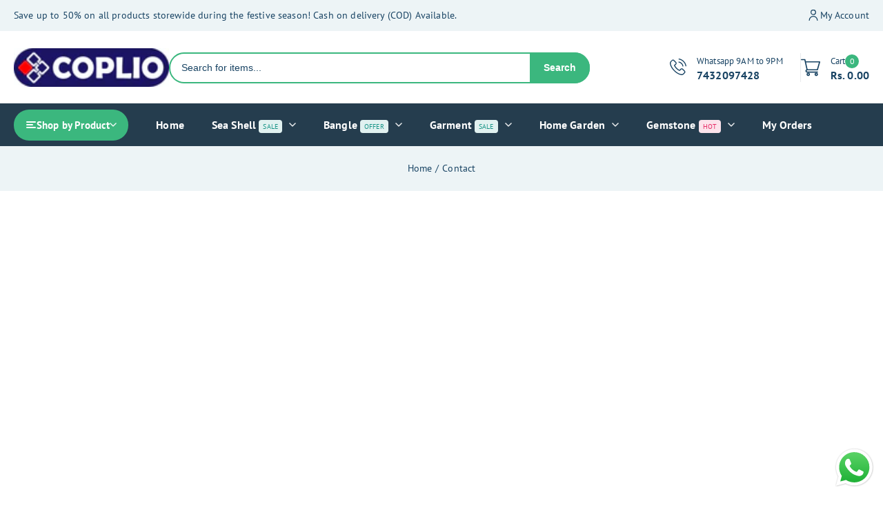

--- FILE ---
content_type: text/html; charset=utf-8
request_url: https://coplio.com/pages/contact
body_size: 43335
content:
<!doctype html>
<html class="no-js" lang="en">
  <head>
    <meta charset="utf-8">
    <meta http-equiv="X-UA-Compatible" content="IE=edge">
    <meta name="viewport" content="width=device-width,initial-scale=1">
    <meta name="theme-color" content="">
    <link rel="canonical" href="https://coplio.com/pages/contact">
    <link rel="preconnect" href="https://cdn.shopify.com" crossorigin>
    <link href="https://fonts.googleapis.com/css2?family=PT+Sans:ital,wght@0,400;0,700;1,400;1,700&display=swap" rel="stylesheet"><link rel="icon" type="image/png" href="//coplio.com/cdn/shop/files/coplio_verysmall_logo.png?crop=center&height=32&v=1726301291&width=32"><link rel="preconnect" href="https://fonts.shopifycdn.com" crossorigin><title>
      Contact
 &ndash; COPLIO ONLINE STORE</title>

    
      <meta name="description" content="Contact Info Address: Vill.+P.O. - Khanjanchak, P.S. - Durgachak, West Bengal, India - 721602 Phone: Whatsapp: 7432097428 Email: cc@coplio.com">
    

    

<meta property="og:site_name" content="COPLIO ONLINE STORE">
<meta property="og:url" content="https://coplio.com/pages/contact">
<meta property="og:title" content="Contact">
<meta property="og:type" content="website">
<meta property="og:description" content="Contact Info Address: Vill.+P.O. - Khanjanchak, P.S. - Durgachak, West Bengal, India - 721602 Phone: Whatsapp: 7432097428 Email: cc@coplio.com"><meta name="twitter:site" content="@#"><meta name="twitter:card" content="summary_large_image">
<meta name="twitter:title" content="Contact">
<meta name="twitter:description" content="Contact Info Address: Vill.+P.O. - Khanjanchak, P.S. - Durgachak, West Bengal, India - 721602 Phone: Whatsapp: 7432097428 Email: cc@coplio.com">

    <link href="//coplio.com/cdn/shop/t/2/assets/button-wishlist-compare.css?v=136761699664396661811725889184" rel="stylesheet" type="text/css" media="all" /> 
    
    <script src="//coplio.com/cdn/shop/t/2/assets/global.js?v=26940148045490423521725889185" defer="defer"></script>

    <script src="//ajax.googleapis.com/ajax/libs/jquery/3.6.0/jquery.min.js" type="text/javascript"></script>

    
    
    <script>window.performance && window.performance.mark && window.performance.mark('shopify.content_for_header.start');</script><meta name="google-site-verification" content="34NPUBgYRj37WrhUOp7Mwb4pS1X3VO12T4i-O_RHkmI">
<meta id="shopify-digital-wallet" name="shopify-digital-wallet" content="/66885747007/digital_wallets/dialog">
<script async="async" src="/checkouts/internal/preloads.js?locale=en-IN"></script>
<script id="shopify-features" type="application/json">{"accessToken":"99eafa08a67ac4997ae4f3d98730ae28","betas":["rich-media-storefront-analytics"],"domain":"coplio.com","predictiveSearch":true,"shopId":66885747007,"locale":"en"}</script>
<script>var Shopify = Shopify || {};
Shopify.shop = "coplio.myshopify.com";
Shopify.locale = "en";
Shopify.currency = {"active":"INR","rate":"1.0"};
Shopify.country = "IN";
Shopify.theme = {"name":"grocy-07-installer","id":172276318527,"schema_name":"Grocy-07","schema_version":"1.0.0","theme_store_id":null,"role":"main"};
Shopify.theme.handle = "null";
Shopify.theme.style = {"id":null,"handle":null};
Shopify.cdnHost = "coplio.com/cdn";
Shopify.routes = Shopify.routes || {};
Shopify.routes.root = "/";</script>
<script type="module">!function(o){(o.Shopify=o.Shopify||{}).modules=!0}(window);</script>
<script>!function(o){function n(){var o=[];function n(){o.push(Array.prototype.slice.apply(arguments))}return n.q=o,n}var t=o.Shopify=o.Shopify||{};t.loadFeatures=n(),t.autoloadFeatures=n()}(window);</script>
<script id="shop-js-analytics" type="application/json">{"pageType":"page"}</script>
<script defer="defer" async type="module" src="//coplio.com/cdn/shopifycloud/shop-js/modules/v2/client.init-shop-cart-sync_C5BV16lS.en.esm.js"></script>
<script defer="defer" async type="module" src="//coplio.com/cdn/shopifycloud/shop-js/modules/v2/chunk.common_CygWptCX.esm.js"></script>
<script type="module">
  await import("//coplio.com/cdn/shopifycloud/shop-js/modules/v2/client.init-shop-cart-sync_C5BV16lS.en.esm.js");
await import("//coplio.com/cdn/shopifycloud/shop-js/modules/v2/chunk.common_CygWptCX.esm.js");

  window.Shopify.SignInWithShop?.initShopCartSync?.({"fedCMEnabled":true,"windoidEnabled":true});

</script>
<script>(function() {
  var isLoaded = false;
  function asyncLoad() {
    if (isLoaded) return;
    isLoaded = true;
    var urls = ["https:\/\/sr-cdn.shiprocket.in\/sr-promise\/static\/uc.js?channel_id=4\u0026sr_company_id=318400\u0026shop=coplio.myshopify.com"];
    for (var i = 0; i < urls.length; i++) {
      var s = document.createElement('script');
      s.type = 'text/javascript';
      s.async = true;
      s.src = urls[i];
      var x = document.getElementsByTagName('script')[0];
      x.parentNode.insertBefore(s, x);
    }
  };
  if(window.attachEvent) {
    window.attachEvent('onload', asyncLoad);
  } else {
    window.addEventListener('load', asyncLoad, false);
  }
})();</script>
<script id="__st">var __st={"a":66885747007,"offset":19800,"reqid":"27a9a4ae-70e7-4ff9-9a2c-5dfe9eb71732-1768637141","pageurl":"coplio.com\/pages\/contact","s":"pages-103573717311","u":"fcfcdfb13682","p":"page","rtyp":"page","rid":103573717311};</script>
<script>window.ShopifyPaypalV4VisibilityTracking = true;</script>
<script id="captcha-bootstrap">!function(){'use strict';const t='contact',e='account',n='new_comment',o=[[t,t],['blogs',n],['comments',n],[t,'customer']],c=[[e,'customer_login'],[e,'guest_login'],[e,'recover_customer_password'],[e,'create_customer']],r=t=>t.map((([t,e])=>`form[action*='/${t}']:not([data-nocaptcha='true']) input[name='form_type'][value='${e}']`)).join(','),a=t=>()=>t?[...document.querySelectorAll(t)].map((t=>t.form)):[];function s(){const t=[...o],e=r(t);return a(e)}const i='password',u='form_key',d=['recaptcha-v3-token','g-recaptcha-response','h-captcha-response',i],f=()=>{try{return window.sessionStorage}catch{return}},m='__shopify_v',_=t=>t.elements[u];function p(t,e,n=!1){try{const o=window.sessionStorage,c=JSON.parse(o.getItem(e)),{data:r}=function(t){const{data:e,action:n}=t;return t[m]||n?{data:e,action:n}:{data:t,action:n}}(c);for(const[e,n]of Object.entries(r))t.elements[e]&&(t.elements[e].value=n);n&&o.removeItem(e)}catch(o){console.error('form repopulation failed',{error:o})}}const l='form_type',E='cptcha';function T(t){t.dataset[E]=!0}const w=window,h=w.document,L='Shopify',v='ce_forms',y='captcha';let A=!1;((t,e)=>{const n=(g='f06e6c50-85a8-45c8-87d0-21a2b65856fe',I='https://cdn.shopify.com/shopifycloud/storefront-forms-hcaptcha/ce_storefront_forms_captcha_hcaptcha.v1.5.2.iife.js',D={infoText:'Protected by hCaptcha',privacyText:'Privacy',termsText:'Terms'},(t,e,n)=>{const o=w[L][v],c=o.bindForm;if(c)return c(t,g,e,D).then(n);var r;o.q.push([[t,g,e,D],n]),r=I,A||(h.body.append(Object.assign(h.createElement('script'),{id:'captcha-provider',async:!0,src:r})),A=!0)});var g,I,D;w[L]=w[L]||{},w[L][v]=w[L][v]||{},w[L][v].q=[],w[L][y]=w[L][y]||{},w[L][y].protect=function(t,e){n(t,void 0,e),T(t)},Object.freeze(w[L][y]),function(t,e,n,w,h,L){const[v,y,A,g]=function(t,e,n){const i=e?o:[],u=t?c:[],d=[...i,...u],f=r(d),m=r(i),_=r(d.filter((([t,e])=>n.includes(e))));return[a(f),a(m),a(_),s()]}(w,h,L),I=t=>{const e=t.target;return e instanceof HTMLFormElement?e:e&&e.form},D=t=>v().includes(t);t.addEventListener('submit',(t=>{const e=I(t);if(!e)return;const n=D(e)&&!e.dataset.hcaptchaBound&&!e.dataset.recaptchaBound,o=_(e),c=g().includes(e)&&(!o||!o.value);(n||c)&&t.preventDefault(),c&&!n&&(function(t){try{if(!f())return;!function(t){const e=f();if(!e)return;const n=_(t);if(!n)return;const o=n.value;o&&e.removeItem(o)}(t);const e=Array.from(Array(32),(()=>Math.random().toString(36)[2])).join('');!function(t,e){_(t)||t.append(Object.assign(document.createElement('input'),{type:'hidden',name:u})),t.elements[u].value=e}(t,e),function(t,e){const n=f();if(!n)return;const o=[...t.querySelectorAll(`input[type='${i}']`)].map((({name:t})=>t)),c=[...d,...o],r={};for(const[a,s]of new FormData(t).entries())c.includes(a)||(r[a]=s);n.setItem(e,JSON.stringify({[m]:1,action:t.action,data:r}))}(t,e)}catch(e){console.error('failed to persist form',e)}}(e),e.submit())}));const S=(t,e)=>{t&&!t.dataset[E]&&(n(t,e.some((e=>e===t))),T(t))};for(const o of['focusin','change'])t.addEventListener(o,(t=>{const e=I(t);D(e)&&S(e,y())}));const B=e.get('form_key'),M=e.get(l),P=B&&M;t.addEventListener('DOMContentLoaded',(()=>{const t=y();if(P)for(const e of t)e.elements[l].value===M&&p(e,B);[...new Set([...A(),...v().filter((t=>'true'===t.dataset.shopifyCaptcha))])].forEach((e=>S(e,t)))}))}(h,new URLSearchParams(w.location.search),n,t,e,['guest_login'])})(!0,!0)}();</script>
<script integrity="sha256-4kQ18oKyAcykRKYeNunJcIwy7WH5gtpwJnB7kiuLZ1E=" data-source-attribution="shopify.loadfeatures" defer="defer" src="//coplio.com/cdn/shopifycloud/storefront/assets/storefront/load_feature-a0a9edcb.js" crossorigin="anonymous"></script>
<script data-source-attribution="shopify.dynamic_checkout.dynamic.init">var Shopify=Shopify||{};Shopify.PaymentButton=Shopify.PaymentButton||{isStorefrontPortableWallets:!0,init:function(){window.Shopify.PaymentButton.init=function(){};var t=document.createElement("script");t.src="https://coplio.com/cdn/shopifycloud/portable-wallets/latest/portable-wallets.en.js",t.type="module",document.head.appendChild(t)}};
</script>
<script data-source-attribution="shopify.dynamic_checkout.buyer_consent">
  function portableWalletsHideBuyerConsent(e){var t=document.getElementById("shopify-buyer-consent"),n=document.getElementById("shopify-subscription-policy-button");t&&n&&(t.classList.add("hidden"),t.setAttribute("aria-hidden","true"),n.removeEventListener("click",e))}function portableWalletsShowBuyerConsent(e){var t=document.getElementById("shopify-buyer-consent"),n=document.getElementById("shopify-subscription-policy-button");t&&n&&(t.classList.remove("hidden"),t.removeAttribute("aria-hidden"),n.addEventListener("click",e))}window.Shopify?.PaymentButton&&(window.Shopify.PaymentButton.hideBuyerConsent=portableWalletsHideBuyerConsent,window.Shopify.PaymentButton.showBuyerConsent=portableWalletsShowBuyerConsent);
</script>
<script data-source-attribution="shopify.dynamic_checkout.cart.bootstrap">document.addEventListener("DOMContentLoaded",(function(){function t(){return document.querySelector("shopify-accelerated-checkout-cart, shopify-accelerated-checkout")}if(t())Shopify.PaymentButton.init();else{new MutationObserver((function(e,n){t()&&(Shopify.PaymentButton.init(),n.disconnect())})).observe(document.body,{childList:!0,subtree:!0})}}));
</script>
<script id="sections-script" data-sections="announcement-bar,header" defer="defer" src="//coplio.com/cdn/shop/t/2/compiled_assets/scripts.js?v=306"></script>
<script>window.performance && window.performance.mark && window.performance.mark('shopify.content_for_header.end');</script>


    <style data-shopify>
      @font-face {
  font-family: "PT Sans";
  font-weight: 400;
  font-style: normal;
  font-display: swap;
  src: url("//coplio.com/cdn/fonts/pt_sans/ptsans_n4.83e02f6420db1e9af259d3d7856d73a9dc4fb7ab.woff2") format("woff2"),
       url("//coplio.com/cdn/fonts/pt_sans/ptsans_n4.031cf9b26e734268d68c385b0ff08ff26d8b4b6b.woff") format("woff");
}

      @font-face {
  font-family: "PT Sans";
  font-weight: 700;
  font-style: normal;
  font-display: swap;
  src: url("//coplio.com/cdn/fonts/pt_sans/ptsans_n7.304287b69b0b43b7d5b0f947011857fe41849126.woff2") format("woff2"),
       url("//coplio.com/cdn/fonts/pt_sans/ptsans_n7.6044f7e686f0b0c443754a8289995e64f1aba322.woff") format("woff");
}

      @font-face {
  font-family: "PT Sans";
  font-weight: 400;
  font-style: italic;
  font-display: swap;
  src: url("//coplio.com/cdn/fonts/pt_sans/ptsans_i4.13d0fa4d8e97d77e57a7b87d374df76447561c38.woff2") format("woff2"),
       url("//coplio.com/cdn/fonts/pt_sans/ptsans_i4.1ffe088c0458ba08706c5025ac59c175cc6ceb8d.woff") format("woff");
}

      @font-face {
  font-family: "PT Sans";
  font-weight: 700;
  font-style: italic;
  font-display: swap;
  src: url("//coplio.com/cdn/fonts/pt_sans/ptsans_i7.525de7532113d6a475ae29f6a88f8539c3238ecb.woff2") format("woff2"),
       url("//coplio.com/cdn/fonts/pt_sans/ptsans_i7.128ef16b0a49f64f8629b93373d2c7806f936889.woff") format("woff");
}

      @font-face {
  font-family: "PT Sans";
  font-weight: 400;
  font-style: normal;
  font-display: swap;
  src: url("//coplio.com/cdn/fonts/pt_sans/ptsans_n4.83e02f6420db1e9af259d3d7856d73a9dc4fb7ab.woff2") format("woff2"),
       url("//coplio.com/cdn/fonts/pt_sans/ptsans_n4.031cf9b26e734268d68c385b0ff08ff26d8b4b6b.woff") format("woff");
}



      :root {
        --font-body-family: "PT Sans", sans-serif;
        --font-body-style: normal;
        --font-body-weight: 400;
        --font-body-weight-bold: 500;

        --font-heading-family: "PT Sans", sans-serif;
        --font-heading-style: normal;
        --font-heading-weight: 400;
        --font-heading-weight-medium: 500;
        --font-heading-weight-semibold: 600;
        --font-heading-weight-bold: 700;

        --font-body-scale: 1.0;
        --font-heading-scale: 1.0;

        --color-base-text: 24, 67, 99;
        --color-shadow: 24, 67, 99;
        --color-base-background-1: 255, 255, 255;
        --color-base-background-2: 0, 0, 0;
        --color-base-outline-button-labels: 24, 67, 99;
        --color-base-accent-1: 59, 183, 126;
        --color-base-accent-text-1: 255, 255, 255;
        --color-base-accent-2: 37, 61, 78;
        --color-base-accent-text-2: 255, 255, 255;
        --payment-terms-background-color: #ffffff;

        /* extra colors */
        --color-body-text: 24, 67, 99;
        --color-border-color: 233, 235, 237;
        --color-light-background-color: 237, 244, 246;

        /* different styles  */

        --color-base-announcement-1-bg: 0, 0, 0;
        --color-base-announcement-1-text: 255, 255, 255;
        --color-base-announcement-2-bg: 59, 183, 126;
        --color-base-announcement-2-text: 255, 255, 255;
        --color-base-announcement-3-bg: 237, 244, 246;
        --color-base-announcement-3-text: 24, 67, 99;
      
        --color-base-header-1-bg: 0, 0, 0;
        --color-base-header-1-text: 255, 255, 255;
        --color-base-header-1-bottom-bg: 0, 0, 0;
        --color-base-header-1-bottom-text: 255, 255, 255;
        --color-base-header-2-bg: 255, 255, 255;
        --color-base-header-2-text: 24, 67, 99;
        --color-base-header-2-bottom-bg: 255, 255, 255;
        --color-base-header-2-bottom-text: 24, 67, 99;
        --color-base-header-3-bg: 255, 255, 255;
        --color-base-header-3-text: 24, 67, 99;
        --color-base-header-3-bottom-bg: 37, 61, 78;
        --color-base-header-3-bottom-text: 255, 255, 255;
        --color-base-header-4-bg: 255, 255, 255;
        --color-base-header-4-text: 24, 67, 99;
        --color-base-header-4-bottom-bg: 237, 244, 246;
        --color-base-header-4-bottom-text: 24, 67, 99;
        --color-base-header-5-bg: 255, 255, 255;
        --color-base-header-5-text: 24, 67, 99;
        --color-base-header-5-bottom-bg: 59, 183, 126;
        --color-base-header-5-bottom-text: 255, 255, 255;
        --color-base-header-6-bg: 24, 67, 99;
        --color-base-header-6-text: 255, 255, 255;
        --color-base-header-6-bottom-bg: 24, 67, 99;
        --color-base-header-6-bottom-text: 255, 255, 255;

        --color-base-footer-1-bg: 0, 0, 0;
        --color-base-footer-1-text: 255, 255, 255;
        --color-base-footer-1-bottom-bg: 0, 0, 0;
        --color-base-footer-1-bottom-text: 255, 255, 255;
        --color-base-footer-2-bg: 255, 255, 255;
        --color-base-footer-2-text: 24, 67, 99;
        --color-base-footer-2-bottom-bg: 59, 183, 126;
        --color-base-footer-2-bottom-text: 255, 255, 255;
        --color-base-footer-3-bg: 255, 255, 255;
        --color-base-footer-3-text: 24, 67, 99;
        --color-base-footer-3-bottom-bg: 255, 255, 255;
        --color-base-footer-3-bottom-text: 24, 67, 99;
        --color-base-footer-4-bg: 255, 255, 255;
        --color-base-footer-4-text: 24, 67, 99;
        --color-base-footer-4-bottom-bg: 237, 244, 246;
        --color-base-footer-4-bottom-text: 24, 67, 99;
        --color-base-footer-5-bg: 255, 255, 255;
        --color-base-footer-5-text: 24, 67, 99;
        --color-base-footer-5-bottom-bg: 37, 61, 78;
        --color-base-footer-5-bottom-text: 255, 255, 255;
        --color-base-footer-6-bg: 24, 67, 99;
        --color-base-footer-6-text: 255, 255, 255;
        --color-base-footer-6-bottom-bg: 24, 67, 99;
        --color-base-footer-6-bottom-text: 255, 255, 255;
      
        --media-padding: px;
        --media-border-opacity: 1.0;
        --media-border-width: 1px;
        --media-radius: 10px;
        --media-shadow-opacity: 0.0;
        --media-shadow-horizontal-offset: 0px;
        --media-shadow-vertical-offset: 0px;
        --media-shadow-blur-radius: 0px;
        --media-shadow-visible: 0;

        --page-width: 127rem;
        --page-width-margin: 0rem;

        --card-image-padding: 0.0rem;
        --card-corner-radius: 0.0rem;
        --card-text-alignment: left;
        --card-border-width: 0.1rem;
        --card-border-opacity: 0.1;
        --card-shadow-opacity: 0.1;
        --card-shadow-visible: 1;
        --card-shadow-horizontal-offset: 0.0rem;
        --card-shadow-vertical-offset: 0.0rem;
        --card-shadow-blur-radius: 0.0rem;

        --badge-corner-radius: 3.6rem;

        --popup-border-width: 1px;
        --popup-border-opacity: 0.1;
        --popup-corner-radius: 0px;
        --popup-shadow-opacity: 0.0;
        --popup-shadow-horizontal-offset: 0px;
        --popup-shadow-vertical-offset: 0px;
        --popup-shadow-blur-radius: 0px;

        --drawer-border-width: 4px;
        --drawer-border-opacity: 0.1;
        --drawer-shadow-opacity: 0.0;
        --drawer-shadow-horizontal-offset: 0px;
        --drawer-shadow-vertical-offset: 0px;
        --drawer-shadow-blur-radius: 0px;

        --spacing-sections-desktop: 0px;
        --spacing-sections-mobile: 0px;

        --grid-desktop-vertical-spacing: 20px;
        --grid-desktop-horizontal-spacing: 20px;
        --grid-tablet-vertical-spacing: 15.0px;
        --grid-tablet-horizontal-spacing: 15.0px;
        --grid-mobile-vertical-spacing: 10px;
        --grid-mobile-horizontal-spacing: 10px;

        --text-boxes-border-opacity: 0.0;
        --text-boxes-border-width: 0px;
        --text-boxes-radius: 0px;
        --text-boxes-shadow-opacity: 0.0;
        --text-boxes-shadow-visible: 0;
        --text-boxes-shadow-horizontal-offset: 0px;
        --text-boxes-shadow-vertical-offset: 0px;
        --text-boxes-shadow-blur-radius: 0px;

        --buttons-radius: 30px;
        --buttons-radius-outset: 31px;
        --buttons-border-width: 1px;
        --buttons-border-opacity: 1.0;
        --buttons-shadow-opacity: 0.0;
        --buttons-shadow-visible: 0;
        --buttons-shadow-horizontal-offset: 0px;
        --buttons-shadow-vertical-offset: 0px;
        --buttons-shadow-blur-radius: 0px;
        --buttons-border-offset: 0.3px;

        --inputs-radius: 30px;
        --inputs-border-width: 1px;
        --inputs-border-opacity: 1.0;
        --inputs-shadow-opacity: 0.0;
        --inputs-shadow-horizontal-offset: 0px;
        --inputs-margin-offset: 0px;
        --inputs-shadow-vertical-offset: 0px;
        --inputs-shadow-blur-radius: 0px;
        --inputs-radius-outset: 31px;

        --variant-pills-radius: 40px;
        --variant-pills-border-width: 1px;
        --variant-pills-border-opacity: 0.55;
        --variant-pills-shadow-opacity: 0.0;
        --variant-pills-shadow-horizontal-offset: 0px;
        --variant-pills-shadow-vertical-offset: 0px;
        --variant-pills-shadow-blur-radius: 0px;
      }

      *,
      *::before,
      *::after {
        box-sizing: inherit;
      }

      html {
        box-sizing: border-box;
        font-size: calc(var(--font-body-scale) * 62.5%);
        height: 100%;
      }

      body.stick {
          overflow: hidden;
      }

       body {
        display: grid;
        grid-template-rows: auto auto 1fr auto;
        grid-template-columns: 100%;
        min-height: 100%;
        margin: 0;
        font-size: 14px;
        letter-spacing: 0.15px;
        line-height: calc(1 + 0.8 / var(--font-body-scale));
        font-family: var(--font-body-family);
        font-style: var(--font-body-style);
        font-weight: var(--font-body-weight);
        color: var(--color-body-text);
      }

      @media (max-width: 479px) {
        body {
          font-size:13px;
        }
      }

    </style>

    <link href="//coplio.com/cdn/shop/t/2/assets/base.css?v=18660705705699877591725889184" rel="stylesheet" type="text/css" media="all" />
<link rel="preload" as="font" href="//coplio.com/cdn/fonts/pt_sans/ptsans_n4.83e02f6420db1e9af259d3d7856d73a9dc4fb7ab.woff2" type="font/woff2" crossorigin><link rel="preload" as="font" href="//coplio.com/cdn/fonts/pt_sans/ptsans_n4.83e02f6420db1e9af259d3d7856d73a9dc4fb7ab.woff2" type="font/woff2" crossorigin>
<link rel="stylesheet" href="//coplio.com/cdn/shop/t/2/assets/component-predictive-search.css?v=53101368096246042361725889185" media="print" onload="this.media='all'"><script>document.documentElement.className = document.documentElement.className.replace('no-js', 'js');
    if (Shopify.designMode) {
      document.documentElement.classList.add('shopify-design-mode');
    }
    </script>
  <!-- BEGIN app block: shopify://apps/deluxe-accounts/blocks/cad/b059626d-05f0-44bc-b55f-d2fc6d268902 -->
<style>
        :root {
            --cadPrimaryColor: #2a74a2;
            --cadPrimaryColorRGB: 42, 116,162;
            --cadPrimaryColorLighter: color-mix(in srgb, var(--cadPrimaryColor) 70%, white 30%);
            --cadPrimaryColorDarker: color-mix(in srgb, var(--cadPrimaryColor) 85%, black 15%);
            --cadWishlistColor: #2a74a2;
            --color-bg: white; /*this variable is unused*/
            --font-heading-scale: 1;
            --cadBorderRadius: 12px;
            --cadLowBorderRadius: calc(var(--cadBorderRadius) * 0.2667);
            --cadLowerBorderRadius: calc(var(--cadBorderRadius) * 0.5333);
            --cadMidHighBorderRadius: calc(var(--cadBorderRadius) * 1.3333);
            --cadHighBorderRadius: calc(var(--cadBorderRadius) * 1.6667);
            --cadFullCircleBorderRadius: 50%;
            --cadPillBorderRadius: min(calc(var(--cadBorderRadius) * (50 / 15)), 50px);

            /* Elevation scaling factor */
            --cadElevationIntensity: 1; /* soft = .5, medium = 1, strong = 1.7 */
            /* Opacity increases with elevation */
            --cadShadowOpacityLow: calc(0.12 * var(--cadElevationIntensity));
            --cadShadowOpacityMid: calc(0.2 * var(--cadElevationIntensity));
            --cadShadowOpacityHigh: calc(0.3 * var(--cadElevationIntensity));
            /* Blur decreases with elevation */
            --cadShadowBlurLow: calc(27px / var(--cadElevationIntensity));
            --cadShadowBlurMid: calc(20px / var(--cadElevationIntensity));
            --cadShadowBlurMidHigh: calc(15px / var(--cadElevationIntensity));
            --cadShadowBlurHigh: calc(10px / var(--cadElevationIntensity));

            --cadShadowLow: 0 0 var(--cadShadowBlurMidHigh) 0 rgb(0 0 0 / var(--cadShadowOpacityLow));
            --cadShadowMid: 0 0 var(--cadShadowBlurMidHigh) -1px rgb(0 0 0 / var(--cadShadowOpacityMid));
            --cadShadowHigh: 0 4px var(--cadShadowBlurHigh) 1px rgba(0, 0, 0, var(--cadShadowOpacityHigh));
            --cadShadowLowBlur: 0 0 var(--cadShadowBlurLow) -5px rgb(95 95 95 / var(--cadShadowOpacityMid));
            --cadShadowMidBlur: 0 0 var(--cadShadowBlurLow) 0px rgb(6 6 6 / var(--cadShadowOpacityLow));
            --cadShadowHighBlur: 0 0 var(--cadShadowBlurLow) -2px rgb(95 95 95 / var(--cadShadowOpacityHigh));

            --cadTitlesFontFamily: "";
            --cadBodyFontFamily: "";
            --cadMenuTextStyle: none;

            --cadButtonBackgroundColor: #2a74a2;
            --cadButtonBackgroundColorRGB: 42, 116,162;
            --cadButtonTextColor: #ffffff;
            --cadButtonTextStyle: none;

            --cadSecondaryButtonBackgroundColor: #ffffff;
            --cadSecondaryButtonTextColor: #2a74a2;

            --cadDestructiveColor: #b55f5f;
            --cadDestructiveColorRGB: 181, 95,95;
            --cadDestructiveButtonTextColor: #ffffff;

            --cadAccentsColor: #2a74a2;
            --cadAccentsColorRGB: 42, 116,162;

            --cadSuccessColor: #5c955c;
            --cadFailureColor: var(--cadDestructiveColor);
            --cadAlertColor: #ff6f00;
        }</style>
    <link href="//cdn.shopify.com/extensions/019bc707-8200-7ec0-8e23-4d2141094f31/customer-account-deluxe-4.01.00/assets/cad_base.min.css" rel="stylesheet" type="text/css" media="all" />
<script id="cadSetUpScript">(function appendRedirectScript() {
            // Create a Promise to manage redirection
            const redirectPromise = new Promise((resolve) => {
                // Create the script element
                const scriptElement = document.createElement('script');
                scriptElement.type = 'text/javascript';

                scriptElement.text = `
                    var rootUrl = ''
                    var currentUrl = window.location.pathname;
                    var shouldRedirect =
                        (currentUrl.includes("/account/login") ||
                            currentUrl.includes("/account/register") ||
                            currentUrl === "/account/" ||
                            currentUrl.endsWith("/account") ||
                            currentUrl === "/account") &&
                        !currentUrl.includes("/apps/deluxe");
                    if (shouldRedirect) {
                        window.location.href = rootUrl + "/apps/deluxe/account?return_url=true";
                        window.postMessage({ redirected: true }, "*");
                    } else {
                        window.postMessage({ redirected: false }, "*");
                    }
                `;

                const head = document.head || document.getElementsByTagName('head')[0];
                head.insertBefore(scriptElement, head.firstChild);
                window.addEventListener('message', function handleMessage(event) {
                    if (event.data.redirected !== undefined) {
                        resolve(event.data.redirected);
                        window.removeEventListener('message', handleMessage); // Clean up listener
                    }
                });
            });

            redirectPromise
                .catch(error => console.error("Error during redirection:", error));
        })();///////////////// INIT FETCH ///////////////////

        window.CadApp = window.CadApp || {};

        CadApp.waitForCadData = function (prop, timeout = 10000) {
            return new Promise((resolve, reject) => {
                const interval = 100;
                const start = Date.now();

                const check = () => {
                    const val = window.CadApp && window.CadApp[prop];
                    if (val) {
                        resolve(val);               // <-- return the actual property (e.g., the function)
                        return;
                    }
                    if (Date.now() - start >= timeout) {
                        reject(new Error(`Timed out waiting for CadApp.${prop}`));
                        return;
                    }
                    setTimeout(check, interval);
                };

                check();
            });
        };

        //fetch restoration
        const nativeFetch = window.fetch.bind(window);
        window.CadApp = window.CadApp || {};
        Object.defineProperty(CadApp, 'fetch', {value: (...a) => nativeFetch(...a)});
        

        const cadCurrentUrl = new URL(window.location.href);const cadShare = cadCurrentUrl.searchParams.get('share');
        CadApp.fetch(`/apps/deluxe/endpoint?fetchInit=${Shopify.locale}&themeSchemaName=${Shopify.theme['schema_name']}&getTranslations${cadShare? `&cadShare=${cadShare}` : ''}`, {
            method: 'GET',
            headers: {'Content-Type': 'application/json'},
        }).then(async rawData => {
            const {translations, id, customer, customizations} = await rawData.json()
            CadApp.translations = translations
            CadApp.id = id
            CadApp.customer = customer
            CadApp.customizations = customizations
        }).then(() => {
            // Now load cad_customizations.js after cadBaseScript is loaded
            const cadCustomizationsScript = document.createElement('script');
            cadCustomizationsScript.src = "https://cdn.shopify.com/extensions/019bc707-8200-7ec0-8e23-4d2141094f31/customer-account-deluxe-4.01.00/assets/cad_customizations.min.js";
            cadCustomizationsScript.defer = true;
            cadCustomizationsScript.id = "cadCustomizations";
            // Append the new script to the document
            document.head.appendChild(cadCustomizationsScript);
        })
            .catch(error => {
                console.error('Error fetching the JSON:', error);
            });

        ///////////////// DATA ///////////////////
        Object.defineProperty(window, 'cadSetUp', {
            configurable: true, writable: true,
            value: async function (refresh = false) {CadApp.updateAllAccountLinks(null, true, '');CadApp.uiComponents = {
                    overlay: `
        <cad-overlay data-type="login" data-layout="lateral" data-elevation-style="1" data-theme="rounded" >
            <div class="cad-overlay__container cad-scrollable">
                <div class="cad-overlay__head">
                    <div class="cad-overlay__title">
                        \${this.translations.customer.login.title}
                    </div>
                    <div class="cad-overlay__close">
                        <button>
                            <!-- BEGIN app snippet: icon -->

    <div class="icon icon-element close" style="max-width: 24px; min-width: 24px; width: 24px; height: 24px; max-height: 24px; min-height: 24px;"></div>
<!-- END app snippet -->
                        </button>
                    </div>
                </div>
                <div class="form__message login-info">\${this.translations.customer.login.info}</div><!-- BEGIN app snippet: cad_login--fast -->



<cad-fast-login-snippet ><form method="post" action="/account/login" id="loginUI1" accept-charset="UTF-8" data-login-with-shop-sign-in="true" data-shopify-captcha="true" novalidate="novalidate" class="customer"><input type="hidden" name="form_type" value="customer_login" /><input type="hidden" name="utf8" value="✓" /><input type="hidden" name="return_to" value="/apps/deluxe/account?view=dashboard" /></form></cad-fast-login-snippet>

<!-- END app snippet --><!-- BEGIN app snippet: cad_social-login --><cad-social-login>
</cad-social-login>

<!-- END app snippet --></div>
        </cad-overlay>
        
            
                <cad-overlay data-type="favorites" data-layout="central"  data-elevation-style="1" data-theme="rounded" >
                    <div class="cad-overlay__container  cad-scrollable">
                        <div class="cad-overlay__head">
                            <div class="cad-overlay__title">
                                \${this.translations.customer.login_favorites}
                            </div>
                            <div class="cad-overlay__close">
                                <button>
                                    <!-- BEGIN app snippet: icon -->

    <div class="icon icon-element close" style="max-width: 24px; min-width: 24px; width: 24px; height: 24px; max-height: 24px; min-height: 24px;"></div>
<!-- END app snippet -->
                                </button>
                            </div>
                        </div>
                        <div class="form__message login-info">\${this.translations.customer.login.info}</div><!-- BEGIN app snippet: cad_login--fast -->



<cad-fast-login-snippet ><form method="post" action="/account/login" id="loginUI2" accept-charset="UTF-8" data-login-with-shop-sign-in="true" data-shopify-captcha="true" novalidate="novalidate" class="customer"><input type="hidden" name="form_type" value="customer_login" /><input type="hidden" name="utf8" value="✓" /><input type="hidden" name="return_to" value="/apps/deluxe/account?view=dashboard" /></form></cad-fast-login-snippet>

<!-- END app snippet --><!-- BEGIN app snippet: cad_social-login --><cad-social-login>
</cad-social-login>

<!-- END app snippet --></div>
                </cad-overlay>
            
        
    `,
                    cadComponent: ``,
                    loginSnippet: `<!-- BEGIN app snippet: cad_login--fast -->



<cad-fast-login-snippet auto-login style="display: none !important;" ><form method="post" action="/account/login" id="AutoLoginForm" accept-charset="UTF-8" data-login-with-shop-sign-in="true" data-shopify-captcha="true" novalidate="novalidate" class="customer"><input type="hidden" name="form_type" value="customer_login" /><input type="hidden" name="utf8" value="✓" /><input type="hidden" name="return_to" value="/apps/deluxe/account?view=dashboard" /></form></cad-fast-login-snippet>

<!-- END app snippet -->`
                }
                if (!refresh) {
                    CadApp.generateHeartIcon = function (tagName, isLarge, showFullHeart, sampleIcon, callback, showEmptyIcon = true) {
                        const heartIcon = document.createElement(tagName);
                        if (sampleIcon) {
                            heartIcon.className = sampleIcon.className;
                        }
                        if (callback) {
                            callback();
                        } else {
                            
                            heartIcon.href = `/apps/deluxe/account#favorites`;
                        }
                        const iconSize = isLarge ? 42 : '';
                        heartIcon.innerHTML = `
            ${showEmptyIcon ? `<div class="heart-empty"><!-- BEGIN app snippet: icon -->

    <svg height="24" width="24" fill="none" stroke="currentColor" stroke-width="1" stroke-linecap="round" stroke-linejoin="round" viewBox="0 0 24 24"><path d="M20.84 4.61a5.5 5.5 0 0 0-7.78 0L12 5.67l-1.06-1.06a5.5 5.5 0 0 0-7.78 7.78l1.06 1.06L12 21.23l7.78-7.78 1.06-1.06a5.5 5.5 0 0 0 0-7.78z"></path></svg>
<!-- END app snippet --></div>` : ''}
            ${showFullHeart ? `<div class="heart-full"><!-- BEGIN app snippet: icon -->

    <svg xmlns="http://www.w3.org/2000/svg" height="24" viewBox="0 -960 960 960" width="24" fill="currentColor"><path d="m480-120-58-52q-101-91-167-157T150-447.5Q111-500 95.5-544T80-634q0-94 63-157t157-63q52 0 99 22t81 62q34-40 81-62t99-22q94 0 157 63t63 157q0 46-15.5 90T810-447.5Q771-395 705-329T538-172l-58 52Z"/></svg>
<!-- END app snippet --></div>` : ''}
        `;
                        const overlay = document.querySelector('cad-overlay[data-type="favorites"]');
                        if (!CadApp.customer && overlay) {
                            heartIcon.addEventListener('click', (event) => {
                                event.preventDefault();
                                event.stopImmediatePropagation();
                                overlay.classList.toggle('open');
                            }, true);
                        }
                        return heartIcon;
                    };

                    CadApp.storeConfig = {vouchers: [{"type":"percentage","value":"5","points":"500"},{"type":"percentage","value":"10","points":"1000"},{"type":"percentage","value":"20","points":"2000"}],
                        points_allocation: [{"key":"signup","enabled":true,"points":10,"label":"points.signup"},{"key":"birthday","enabled":true,"points":10,"label":"points.birthday"},{"key":"purchase","enabled":true,"points":1,"label":"points.purchase"}],
                        social_login: [{"key":"google","enabled":true,"label":"Google"},{"key":"facebook","enabled":false,"label":"Facebook"},{"key":"apple","enabled":false,"label":"Apple"},{"key":"twitter","enabled":false,"label":"Twitter \/ X"}],
                        general_settings: {"plugins":[{"key":"loyalty","enabled":false,"label":"plugins.loyalty.label","link":"\/app\/loyalty","info":"plugins.loyalty.info"},{"key":"wishlist","enabled":true,"label":"plugins.wishlist.label","info":"plugins.wishlist.info"},{"key":"social_login","enabled":true,"label":"plugins.social_login.label","link":"\/app\/social-login","info":"plugins.social_login.info"}],"customer_page_sections":[{"key":"orders","enabled":true,"label":"customer_page.orders.label","info":"customer_page.orders.info"},{"key":"viewed","enabled":true,"label":"customer_page.viewed.label","info":"customer_page.viewed.info"},{"key":"favorites","enabled":true,"label":"customer_page.favorites.label","info":"customer_page.favorites.info","plugin":"wishlist"},{"key":"loyalty","enabled":false,"label":"customer_page.loyalty.label","info":"customer_page.loyalty.info","plugin":"loyalty"},{"key":"account","enabled":true,"label":"customer_page.account.label","info":"customer_page.account.info"},{"key":"password","enabled":true,"label":"customer_page.password.label","info":"customer_page.password.info"},{"key":"addresses","enabled":true,"label":"customer_page.addresses.label","info":"customer_page.addresses.info"},{"key":"contact","enabled":false,"label":"customer_page.contact.label","info":"customer_page.contact.info"},{"key":"custom","enabled":true,"label":"Affiliate","info":"","link":"coplio.bixgrow.com"}],"customer_fields":[{"groupKey":"info","label":"fields.info","enabled":true,"translations":[],"type":"default","fields":[{"field":"first_name","type":"default","enabled":true,"label":"First Name","info":"","on_signup":true,"mandatory":false},{"field":"last_name","type":"default","enabled":true,"label":"Last Name","info":"","on_signup":true,"mandatory":false},{"field":"birth","type":"metafield","metafield_namespace":"facts","metafield_key":"birth_date","metafield_type":"date","enabled":true,"label":"Birthday","info":"","on_signup":false,"mandatory":false},{"field":"gender","type":"metafield","metafield_namespace":"cad","metafield_key":"gender","metafield_type":"single_line_text_field","enabled":true,"label":"Gender","info":"","on_signup":false,"mandatory":false},{"field":"picture","type":"metafield","metafield_namespace":"cad","metafield_key":"avatar","metafield_type":"file_reference","enabled":false,"label":"Profile Picture","info":"","on_signup":false,"mandatory":false}]},{"groupKey":"contact_method","label":"fields.contact_method","enabled":true,"translations":[],"type":"default","fields":[{"field":"email","type":"default","enabled":true,"label":"Email","info":"","on_signup":true,"mandatory":true,"required":true},{"field":"phone","type":"default","enabled":true,"label":"Phone","info":"","on_signup":false,"mandatory":false}]},{"groupKey":"other","label":"fields.other","enabled":true,"translations":[],"type":"default","fields":[{"field":"accepts_marketing","type":"default","enabled":true,"label":"Marketing Consent","info":"","on_signup":false,"mandatory":false}]}],"style":{"colors":{"primary":"#2a74a2","secondary":"#ff6f00"},"wishlist":{"color":"#2a74a2","filled":false,"outlined":false,"header_icon":false,"floating_widget":false},"menu":{"style":"classic"},"login":{"style":"minimal","options":{"subfields":[{"groupKey":"signUp","fields":[{"key":"sign_up_title","value":"create_account_title","default":"create_account_title"},{"key":"sign_up_text","value":"join_us_text","default":"join_us_text"},{"key":"sign_up_btn","value":"sign_up_button","default":"sign_up_button"}]},{"groupKey":"signIn","fields":[{"key":"sign_in_title","value":"hello_again_title","default":"hello_again_title"},{"key":"sign_in_text","value":"login_dashboard_text","default":"login_dashboard_text"},{"key":"sign_in_btn","value":"login_button","default":"login_button"}]}]}},"orders":{"style":"full-layout","options":{"contact":true,"reorder":false,"filters":false,"stats":false},"preview":{"reorder":false,"filters":false,"stats":false}},"custom_css":""}},
                        integrations: null,
                        customerAccountsV2: false
                    }
                    CadApp.currency = {
                        code: 'INR',
                        symbol: '₹'
                    };
                    CadApp.shopCurrency = {
                        code: 'INR'
                    };
                    CadApp.storedFavorites = {};
                    CadApp.storedViewed = ''
                    ;
                    CadApp.storedCustomFavorites = {}
                    //refresh local storage
                    localStorage.setItem('cad_saved', CadApp.storedFavorites ? JSON.stringify(CadApp.storedFavorites) : '{}');
                    localStorage.setItem('cad_viewed_products', CadApp.storedViewed ? CadApp.storedViewed : '');
                    localStorage.setItem('cad_custom_saved', CadApp.storedCustomFavorites ? JSON.stringify(CadApp.storedCustomFavorites) : '{}');

                    //CadApp.reviews = CadApp.retrieveReviews('all')
                    //wait for initial fetch end
                    await CadApp.waitForCadData('id')
                }
                
                if (!refresh) {
                    // Now load customer-page.js
                    const cadCustomerPageScript = document.createElement('script');
                    cadCustomerPageScript.src = "https://cdn.shopify.com/extensions/019bc707-8200-7ec0-8e23-4d2141094f31/customer-account-deluxe-4.01.00/assets/customer-page.min.js";
                    cadCustomerPageScript.defer = true;
                    cadCustomerPageScript.id = "cadCustomerPage";
                    // Append the new script to the document
                    document.head.appendChild(cadCustomerPageScript);
                    
                    
                    CadApp.countries = {
                        available: [
                                {
                                'name': 'India',
                                'code': 'IN',
                                'flag': '🌐'
                            }
                        ]
                    }
                    CadApp.locales = {
                        available: [
                                {
                                'name': 'English',
                                'code': 'en',
                                'primary': true,
                                'root_url': '/'
                            }
                        ]
                    }
                    CadApp.baseUrl = ''
                    CadApp.proxy = {cadProxyPath: '/apps/deluxe', cadAccountProxyPath: '/apps/deluxe/account'}
                    CadApp.shopName = 'COPLIO ONLINE STORE'
                    //////////////////////// INIT ///////////////////////////////
                    CadApp.init()
                }
            }
        });
    </script>
    <script src="https://cdn.shopify.com/extensions/019bc707-8200-7ec0-8e23-4d2141094f31/customer-account-deluxe-4.01.00/assets/cad_base.min.js" defer="defer" id="cadBaseScript" onload="cadSetUp()"></script>
    <style id="cad_custom_css"></style><!-- END app block --><!-- BEGIN app block: shopify://apps/judge-me-reviews/blocks/judgeme_core/61ccd3b1-a9f2-4160-9fe9-4fec8413e5d8 --><!-- Start of Judge.me Core -->






<link rel="dns-prefetch" href="https://cdnwidget.judge.me">
<link rel="dns-prefetch" href="https://cdn.judge.me">
<link rel="dns-prefetch" href="https://cdn1.judge.me">
<link rel="dns-prefetch" href="https://api.judge.me">

<script data-cfasync='false' class='jdgm-settings-script'>window.jdgmSettings={"pagination":5,"disable_web_reviews":false,"badge_no_review_text":"No reviews","badge_n_reviews_text":"{{ n }} review/reviews","hide_badge_preview_if_no_reviews":true,"badge_hide_text":false,"enforce_center_preview_badge":false,"widget_title":"Customer Reviews","widget_open_form_text":"Write a review","widget_close_form_text":"Cancel review","widget_refresh_page_text":"Refresh page","widget_summary_text":"Based on {{ number_of_reviews }} review/reviews","widget_no_review_text":"Be the first to write a review","widget_name_field_text":"Display name","widget_verified_name_field_text":"Verified Name (public)","widget_name_placeholder_text":"Display name","widget_required_field_error_text":"This field is required.","widget_email_field_text":"Email address","widget_verified_email_field_text":"Verified Email (private, can not be edited)","widget_email_placeholder_text":"Your email address","widget_email_field_error_text":"Please enter a valid email address.","widget_rating_field_text":"Rating","widget_review_title_field_text":"Review Title","widget_review_title_placeholder_text":"Give your review a title","widget_review_body_field_text":"Review content","widget_review_body_placeholder_text":"Start writing here...","widget_pictures_field_text":"Picture/Video (optional)","widget_submit_review_text":"Submit Review","widget_submit_verified_review_text":"Submit Verified Review","widget_submit_success_msg_with_auto_publish":"Thank you! Please refresh the page in a few moments to see your review. You can remove or edit your review by logging into \u003ca href='https://judge.me/login' target='_blank' rel='nofollow noopener'\u003eJudge.me\u003c/a\u003e","widget_submit_success_msg_no_auto_publish":"Thank you! Your review will be published as soon as it is approved by the shop admin. You can remove or edit your review by logging into \u003ca href='https://judge.me/login' target='_blank' rel='nofollow noopener'\u003eJudge.me\u003c/a\u003e","widget_show_default_reviews_out_of_total_text":"Showing {{ n_reviews_shown }} out of {{ n_reviews }} reviews.","widget_show_all_link_text":"Show all","widget_show_less_link_text":"Show less","widget_author_said_text":"{{ reviewer_name }} said:","widget_days_text":"{{ n }} days ago","widget_weeks_text":"{{ n }} week/weeks ago","widget_months_text":"{{ n }} month/months ago","widget_years_text":"{{ n }} year/years ago","widget_yesterday_text":"Yesterday","widget_today_text":"Today","widget_replied_text":"\u003e\u003e {{ shop_name }} replied:","widget_read_more_text":"Read more","widget_reviewer_name_as_initial":"","widget_rating_filter_color":"#fbcd0a","widget_rating_filter_see_all_text":"See all reviews","widget_sorting_most_recent_text":"Most Recent","widget_sorting_highest_rating_text":"Highest Rating","widget_sorting_lowest_rating_text":"Lowest Rating","widget_sorting_with_pictures_text":"Only Pictures","widget_sorting_most_helpful_text":"Most Helpful","widget_open_question_form_text":"Ask a question","widget_reviews_subtab_text":"Reviews","widget_questions_subtab_text":"Questions","widget_question_label_text":"Question","widget_answer_label_text":"Answer","widget_question_placeholder_text":"Write your question here","widget_submit_question_text":"Submit Question","widget_question_submit_success_text":"Thank you for your question! We will notify you once it gets answered.","verified_badge_text":"Verified","verified_badge_bg_color":"","verified_badge_text_color":"","verified_badge_placement":"left-of-reviewer-name","widget_review_max_height":"","widget_hide_border":false,"widget_social_share":false,"widget_thumb":false,"widget_review_location_show":false,"widget_location_format":"","all_reviews_include_out_of_store_products":true,"all_reviews_out_of_store_text":"(out of store)","all_reviews_pagination":100,"all_reviews_product_name_prefix_text":"about","enable_review_pictures":true,"enable_question_anwser":false,"widget_theme":"default","review_date_format":"mm/dd/yyyy","default_sort_method":"most-recent","widget_product_reviews_subtab_text":"Product Reviews","widget_shop_reviews_subtab_text":"Shop Reviews","widget_other_products_reviews_text":"Reviews for other products","widget_store_reviews_subtab_text":"Store reviews","widget_no_store_reviews_text":"This store hasn't received any reviews yet","widget_web_restriction_product_reviews_text":"This product hasn't received any reviews yet","widget_no_items_text":"No items found","widget_show_more_text":"Show more","widget_write_a_store_review_text":"Write a Store Review","widget_other_languages_heading":"Reviews in Other Languages","widget_translate_review_text":"Translate review to {{ language }}","widget_translating_review_text":"Translating...","widget_show_original_translation_text":"Show original ({{ language }})","widget_translate_review_failed_text":"Review couldn't be translated.","widget_translate_review_retry_text":"Retry","widget_translate_review_try_again_later_text":"Try again later","show_product_url_for_grouped_product":false,"widget_sorting_pictures_first_text":"Pictures First","show_pictures_on_all_rev_page_mobile":false,"show_pictures_on_all_rev_page_desktop":false,"floating_tab_hide_mobile_install_preference":false,"floating_tab_button_name":"★ Reviews","floating_tab_title":"Let customers speak for us","floating_tab_button_color":"","floating_tab_button_background_color":"","floating_tab_url":"","floating_tab_url_enabled":false,"floating_tab_tab_style":"text","all_reviews_text_badge_text":"Customers rate us {{ shop.metafields.judgeme.all_reviews_rating | round: 1 }}/5 based on {{ shop.metafields.judgeme.all_reviews_count }} reviews.","all_reviews_text_badge_text_branded_style":"{{ shop.metafields.judgeme.all_reviews_rating | round: 1 }} out of 5 stars based on {{ shop.metafields.judgeme.all_reviews_count }} reviews","is_all_reviews_text_badge_a_link":false,"show_stars_for_all_reviews_text_badge":false,"all_reviews_text_badge_url":"","all_reviews_text_style":"branded","all_reviews_text_color_style":"judgeme_brand_color","all_reviews_text_color":"#108474","all_reviews_text_show_jm_brand":true,"featured_carousel_show_header":true,"featured_carousel_title":"Let customers speak for us","testimonials_carousel_title":"Customers are saying","videos_carousel_title":"Real customer stories","cards_carousel_title":"Customers are saying","featured_carousel_count_text":"from {{ n }} reviews","featured_carousel_add_link_to_all_reviews_page":false,"featured_carousel_url":"","featured_carousel_show_images":true,"featured_carousel_autoslide_interval":5,"featured_carousel_arrows_on_the_sides":false,"featured_carousel_height":250,"featured_carousel_width":80,"featured_carousel_image_size":0,"featured_carousel_image_height":250,"featured_carousel_arrow_color":"#eeeeee","verified_count_badge_style":"branded","verified_count_badge_orientation":"horizontal","verified_count_badge_color_style":"judgeme_brand_color","verified_count_badge_color":"#108474","is_verified_count_badge_a_link":false,"verified_count_badge_url":"","verified_count_badge_show_jm_brand":true,"widget_rating_preset_default":5,"widget_first_sub_tab":"product-reviews","widget_show_histogram":true,"widget_histogram_use_custom_color":false,"widget_pagination_use_custom_color":false,"widget_star_use_custom_color":false,"widget_verified_badge_use_custom_color":false,"widget_write_review_use_custom_color":false,"picture_reminder_submit_button":"Upload Pictures","enable_review_videos":false,"mute_video_by_default":false,"widget_sorting_videos_first_text":"Videos First","widget_review_pending_text":"Pending","featured_carousel_items_for_large_screen":3,"social_share_options_order":"Facebook,Twitter","remove_microdata_snippet":true,"disable_json_ld":false,"enable_json_ld_products":false,"preview_badge_show_question_text":false,"preview_badge_no_question_text":"No questions","preview_badge_n_question_text":"{{ number_of_questions }} question/questions","qa_badge_show_icon":false,"qa_badge_position":"same-row","remove_judgeme_branding":false,"widget_add_search_bar":false,"widget_search_bar_placeholder":"Search","widget_sorting_verified_only_text":"Verified only","featured_carousel_theme":"default","featured_carousel_show_rating":true,"featured_carousel_show_title":true,"featured_carousel_show_body":true,"featured_carousel_show_date":false,"featured_carousel_show_reviewer":true,"featured_carousel_show_product":false,"featured_carousel_header_background_color":"#108474","featured_carousel_header_text_color":"#ffffff","featured_carousel_name_product_separator":"reviewed","featured_carousel_full_star_background":"#108474","featured_carousel_empty_star_background":"#dadada","featured_carousel_vertical_theme_background":"#f9fafb","featured_carousel_verified_badge_enable":true,"featured_carousel_verified_badge_color":"#108474","featured_carousel_border_style":"round","featured_carousel_review_line_length_limit":3,"featured_carousel_more_reviews_button_text":"Read more reviews","featured_carousel_view_product_button_text":"View product","all_reviews_page_load_reviews_on":"scroll","all_reviews_page_load_more_text":"Load More Reviews","disable_fb_tab_reviews":false,"enable_ajax_cdn_cache":false,"widget_advanced_speed_features":5,"widget_public_name_text":"displayed publicly like","default_reviewer_name":"John Smith","default_reviewer_name_has_non_latin":true,"widget_reviewer_anonymous":"Anonymous","medals_widget_title":"Judge.me Review Medals","medals_widget_background_color":"#f9fafb","medals_widget_position":"footer_all_pages","medals_widget_border_color":"#f9fafb","medals_widget_verified_text_position":"left","medals_widget_use_monochromatic_version":false,"medals_widget_elements_color":"#108474","show_reviewer_avatar":true,"widget_invalid_yt_video_url_error_text":"Not a YouTube video URL","widget_max_length_field_error_text":"Please enter no more than {0} characters.","widget_show_country_flag":false,"widget_show_collected_via_shop_app":true,"widget_verified_by_shop_badge_style":"light","widget_verified_by_shop_text":"Verified by Shop","widget_show_photo_gallery":false,"widget_load_with_code_splitting":true,"widget_ugc_install_preference":false,"widget_ugc_title":"Made by us, Shared by you","widget_ugc_subtitle":"Tag us to see your picture featured in our page","widget_ugc_arrows_color":"#ffffff","widget_ugc_primary_button_text":"Buy Now","widget_ugc_primary_button_background_color":"#108474","widget_ugc_primary_button_text_color":"#ffffff","widget_ugc_primary_button_border_width":"0","widget_ugc_primary_button_border_style":"none","widget_ugc_primary_button_border_color":"#108474","widget_ugc_primary_button_border_radius":"25","widget_ugc_secondary_button_text":"Load More","widget_ugc_secondary_button_background_color":"#ffffff","widget_ugc_secondary_button_text_color":"#108474","widget_ugc_secondary_button_border_width":"2","widget_ugc_secondary_button_border_style":"solid","widget_ugc_secondary_button_border_color":"#108474","widget_ugc_secondary_button_border_radius":"25","widget_ugc_reviews_button_text":"View Reviews","widget_ugc_reviews_button_background_color":"#ffffff","widget_ugc_reviews_button_text_color":"#108474","widget_ugc_reviews_button_border_width":"2","widget_ugc_reviews_button_border_style":"solid","widget_ugc_reviews_button_border_color":"#108474","widget_ugc_reviews_button_border_radius":"25","widget_ugc_reviews_button_link_to":"judgeme-reviews-page","widget_ugc_show_post_date":true,"widget_ugc_max_width":"800","widget_rating_metafield_value_type":true,"widget_primary_color":"#FF0000","widget_enable_secondary_color":false,"widget_secondary_color":"#edf5f5","widget_summary_average_rating_text":"{{ average_rating }} out of 5","widget_media_grid_title":"Customer photos \u0026 videos","widget_media_grid_see_more_text":"See more","widget_round_style":false,"widget_show_product_medals":true,"widget_verified_by_judgeme_text":"Verified by Judge.me","widget_show_store_medals":true,"widget_verified_by_judgeme_text_in_store_medals":"Verified by Judge.me","widget_media_field_exceed_quantity_message":"Sorry, we can only accept {{ max_media }} for one review.","widget_media_field_exceed_limit_message":"{{ file_name }} is too large, please select a {{ media_type }} less than {{ size_limit }}MB.","widget_review_submitted_text":"Review Submitted!","widget_question_submitted_text":"Question Submitted!","widget_close_form_text_question":"Cancel","widget_write_your_answer_here_text":"Write your answer here","widget_enabled_branded_link":true,"widget_show_collected_by_judgeme":true,"widget_reviewer_name_color":"","widget_write_review_text_color":"","widget_write_review_bg_color":"","widget_collected_by_judgeme_text":"collected by Judge.me","widget_pagination_type":"standard","widget_load_more_text":"Load More","widget_load_more_color":"#108474","widget_full_review_text":"Full Review","widget_read_more_reviews_text":"Read More Reviews","widget_read_questions_text":"Read Questions","widget_questions_and_answers_text":"Questions \u0026 Answers","widget_verified_by_text":"Verified by","widget_verified_text":"Verified","widget_number_of_reviews_text":"{{ number_of_reviews }} reviews","widget_back_button_text":"Back","widget_next_button_text":"Next","widget_custom_forms_filter_button":"Filters","custom_forms_style":"horizontal","widget_show_review_information":false,"how_reviews_are_collected":"How reviews are collected?","widget_show_review_keywords":false,"widget_gdpr_statement":"How we use your data: We'll only contact you about the review you left, and only if necessary. By submitting your review, you agree to Judge.me's \u003ca href='https://judge.me/terms' target='_blank' rel='nofollow noopener'\u003eterms\u003c/a\u003e, \u003ca href='https://judge.me/privacy' target='_blank' rel='nofollow noopener'\u003eprivacy\u003c/a\u003e and \u003ca href='https://judge.me/content-policy' target='_blank' rel='nofollow noopener'\u003econtent\u003c/a\u003e policies.","widget_multilingual_sorting_enabled":false,"widget_translate_review_content_enabled":false,"widget_translate_review_content_method":"manual","popup_widget_review_selection":"automatically_with_pictures","popup_widget_round_border_style":true,"popup_widget_show_title":true,"popup_widget_show_body":true,"popup_widget_show_reviewer":false,"popup_widget_show_product":true,"popup_widget_show_pictures":true,"popup_widget_use_review_picture":true,"popup_widget_show_on_home_page":true,"popup_widget_show_on_product_page":true,"popup_widget_show_on_collection_page":true,"popup_widget_show_on_cart_page":true,"popup_widget_position":"bottom_left","popup_widget_first_review_delay":5,"popup_widget_duration":5,"popup_widget_interval":5,"popup_widget_review_count":5,"popup_widget_hide_on_mobile":true,"review_snippet_widget_round_border_style":true,"review_snippet_widget_card_color":"#FFFFFF","review_snippet_widget_slider_arrows_background_color":"#FFFFFF","review_snippet_widget_slider_arrows_color":"#000000","review_snippet_widget_star_color":"#108474","show_product_variant":false,"all_reviews_product_variant_label_text":"Variant: ","widget_show_verified_branding":true,"widget_ai_summary_title":"Customers say","widget_ai_summary_disclaimer":"AI-powered review summary based on recent customer reviews","widget_show_ai_summary":false,"widget_show_ai_summary_bg":false,"widget_show_review_title_input":true,"redirect_reviewers_invited_via_email":"external_form","request_store_review_after_product_review":false,"request_review_other_products_in_order":false,"review_form_color_scheme":"default","review_form_corner_style":"square","review_form_star_color":{},"review_form_text_color":"#333333","review_form_background_color":"#ffffff","review_form_field_background_color":"#fafafa","review_form_button_color":{},"review_form_button_text_color":"#ffffff","review_form_modal_overlay_color":"#000000","review_content_screen_title_text":"How would you rate this product?","review_content_introduction_text":"We would love it if you would share a bit about your experience.","store_review_form_title_text":"How would you rate this store?","store_review_form_introduction_text":"We would love it if you would share a bit about your experience.","show_review_guidance_text":true,"one_star_review_guidance_text":"Poor","five_star_review_guidance_text":"Great","customer_information_screen_title_text":"About you","customer_information_introduction_text":"Please tell us more about you.","custom_questions_screen_title_text":"Your experience in more detail","custom_questions_introduction_text":"Here are a few questions to help us understand more about your experience.","review_submitted_screen_title_text":"Thanks for your review!","review_submitted_screen_thank_you_text":"We are processing it and it will appear on the store soon.","review_submitted_screen_email_verification_text":"Please confirm your email by clicking the link we just sent you. This helps us keep reviews authentic.","review_submitted_request_store_review_text":"Would you like to share your experience of shopping with us?","review_submitted_review_other_products_text":"Would you like to review these products?","store_review_screen_title_text":"Would you like to share your experience of shopping with us?","store_review_introduction_text":"We value your feedback and use it to improve. Please share any thoughts or suggestions you have.","reviewer_media_screen_title_picture_text":"Share a picture","reviewer_media_introduction_picture_text":"Upload a photo to support your review.","reviewer_media_screen_title_video_text":"Share a video","reviewer_media_introduction_video_text":"Upload a video to support your review.","reviewer_media_screen_title_picture_or_video_text":"Share a picture or video","reviewer_media_introduction_picture_or_video_text":"Upload a photo or video to support your review.","reviewer_media_youtube_url_text":"Paste your Youtube URL here","advanced_settings_next_step_button_text":"Next","advanced_settings_close_review_button_text":"Close","modal_write_review_flow":false,"write_review_flow_required_text":"Required","write_review_flow_privacy_message_text":"We respect your privacy.","write_review_flow_anonymous_text":"Post review as anonymous","write_review_flow_visibility_text":"This won't be visible to other customers.","write_review_flow_multiple_selection_help_text":"Select as many as you like","write_review_flow_single_selection_help_text":"Select one option","write_review_flow_required_field_error_text":"This field is required","write_review_flow_invalid_email_error_text":"Please enter a valid email address","write_review_flow_max_length_error_text":"Max. {{ max_length }} characters.","write_review_flow_media_upload_text":"\u003cb\u003eClick to upload\u003c/b\u003e or drag and drop","write_review_flow_gdpr_statement":"We'll only contact you about your review if necessary. By submitting your review, you agree to our \u003ca href='https://judge.me/terms' target='_blank' rel='nofollow noopener'\u003eterms and conditions\u003c/a\u003e and \u003ca href='https://judge.me/privacy' target='_blank' rel='nofollow noopener'\u003eprivacy policy\u003c/a\u003e.","rating_only_reviews_enabled":false,"show_negative_reviews_help_screen":false,"new_review_flow_help_screen_rating_threshold":3,"negative_review_resolution_screen_title_text":"Tell us more","negative_review_resolution_text":"Your experience matters to us. If there were issues with your purchase, we're here to help. Feel free to reach out to us, we'd love the opportunity to make things right.","negative_review_resolution_button_text":"Contact us","negative_review_resolution_proceed_with_review_text":"Leave a review","negative_review_resolution_subject":"Issue with purchase from {{ shop_name }}.{{ order_name }}","preview_badge_collection_page_install_status":false,"widget_review_custom_css":"","preview_badge_custom_css":"","preview_badge_stars_count":"5-stars","featured_carousel_custom_css":"","floating_tab_custom_css":"","all_reviews_widget_custom_css":"","medals_widget_custom_css":"","verified_badge_custom_css":"","all_reviews_text_custom_css":"","transparency_badges_collected_via_store_invite":false,"transparency_badges_from_another_provider":false,"transparency_badges_collected_from_store_visitor":false,"transparency_badges_collected_by_verified_review_provider":false,"transparency_badges_earned_reward":false,"transparency_badges_collected_via_store_invite_text":"Review collected via store invitation","transparency_badges_from_another_provider_text":"Review collected from another provider","transparency_badges_collected_from_store_visitor_text":"Review collected from a store visitor","transparency_badges_written_in_google_text":"Review written in Google","transparency_badges_written_in_etsy_text":"Review written in Etsy","transparency_badges_written_in_shop_app_text":"Review written in Shop App","transparency_badges_earned_reward_text":"Review earned a reward for future purchase","product_review_widget_per_page":10,"widget_store_review_label_text":"Review about the store","checkout_comment_extension_title_on_product_page":"Customer Comments","checkout_comment_extension_num_latest_comment_show":5,"checkout_comment_extension_format":"name_and_timestamp","checkout_comment_customer_name":"last_initial","checkout_comment_comment_notification":true,"preview_badge_collection_page_install_preference":false,"preview_badge_home_page_install_preference":false,"preview_badge_product_page_install_preference":false,"review_widget_install_preference":"","review_carousel_install_preference":false,"floating_reviews_tab_install_preference":"none","verified_reviews_count_badge_install_preference":false,"all_reviews_text_install_preference":false,"review_widget_best_location":false,"judgeme_medals_install_preference":false,"review_widget_revamp_enabled":false,"review_widget_qna_enabled":false,"review_widget_header_theme":"minimal","review_widget_widget_title_enabled":true,"review_widget_header_text_size":"medium","review_widget_header_text_weight":"regular","review_widget_average_rating_style":"compact","review_widget_bar_chart_enabled":true,"review_widget_bar_chart_type":"numbers","review_widget_bar_chart_style":"standard","review_widget_expanded_media_gallery_enabled":false,"review_widget_reviews_section_theme":"standard","review_widget_image_style":"thumbnails","review_widget_review_image_ratio":"square","review_widget_stars_size":"medium","review_widget_verified_badge":"standard_text","review_widget_review_title_text_size":"medium","review_widget_review_text_size":"medium","review_widget_review_text_length":"medium","review_widget_number_of_columns_desktop":3,"review_widget_carousel_transition_speed":5,"review_widget_custom_questions_answers_display":"always","review_widget_button_text_color":"#FFFFFF","review_widget_text_color":"#000000","review_widget_lighter_text_color":"#7B7B7B","review_widget_corner_styling":"soft","review_widget_review_word_singular":"review","review_widget_review_word_plural":"reviews","review_widget_voting_label":"Helpful?","review_widget_shop_reply_label":"Reply from {{ shop_name }}:","review_widget_filters_title":"Filters","qna_widget_question_word_singular":"Question","qna_widget_question_word_plural":"Questions","qna_widget_answer_reply_label":"Answer from {{ answerer_name }}:","qna_content_screen_title_text":"Ask a question about this product","qna_widget_question_required_field_error_text":"Please enter your question.","qna_widget_flow_gdpr_statement":"We'll only contact you about your question if necessary. By submitting your question, you agree to our \u003ca href='https://judge.me/terms' target='_blank' rel='nofollow noopener'\u003eterms and conditions\u003c/a\u003e and \u003ca href='https://judge.me/privacy' target='_blank' rel='nofollow noopener'\u003eprivacy policy\u003c/a\u003e.","qna_widget_question_submitted_text":"Thanks for your question!","qna_widget_close_form_text_question":"Close","qna_widget_question_submit_success_text":"We’ll notify you by email when your question is answered.","all_reviews_widget_v2025_enabled":false,"all_reviews_widget_v2025_header_theme":"default","all_reviews_widget_v2025_widget_title_enabled":true,"all_reviews_widget_v2025_header_text_size":"medium","all_reviews_widget_v2025_header_text_weight":"regular","all_reviews_widget_v2025_average_rating_style":"compact","all_reviews_widget_v2025_bar_chart_enabled":true,"all_reviews_widget_v2025_bar_chart_type":"numbers","all_reviews_widget_v2025_bar_chart_style":"standard","all_reviews_widget_v2025_expanded_media_gallery_enabled":false,"all_reviews_widget_v2025_show_store_medals":true,"all_reviews_widget_v2025_show_photo_gallery":true,"all_reviews_widget_v2025_show_review_keywords":false,"all_reviews_widget_v2025_show_ai_summary":false,"all_reviews_widget_v2025_show_ai_summary_bg":false,"all_reviews_widget_v2025_add_search_bar":false,"all_reviews_widget_v2025_default_sort_method":"most-recent","all_reviews_widget_v2025_reviews_per_page":10,"all_reviews_widget_v2025_reviews_section_theme":"default","all_reviews_widget_v2025_image_style":"thumbnails","all_reviews_widget_v2025_review_image_ratio":"square","all_reviews_widget_v2025_stars_size":"medium","all_reviews_widget_v2025_verified_badge":"bold_badge","all_reviews_widget_v2025_review_title_text_size":"medium","all_reviews_widget_v2025_review_text_size":"medium","all_reviews_widget_v2025_review_text_length":"medium","all_reviews_widget_v2025_number_of_columns_desktop":3,"all_reviews_widget_v2025_carousel_transition_speed":5,"all_reviews_widget_v2025_custom_questions_answers_display":"always","all_reviews_widget_v2025_show_product_variant":false,"all_reviews_widget_v2025_show_reviewer_avatar":true,"all_reviews_widget_v2025_reviewer_name_as_initial":"","all_reviews_widget_v2025_review_location_show":false,"all_reviews_widget_v2025_location_format":"","all_reviews_widget_v2025_show_country_flag":false,"all_reviews_widget_v2025_verified_by_shop_badge_style":"light","all_reviews_widget_v2025_social_share":false,"all_reviews_widget_v2025_social_share_options_order":"Facebook,Twitter,LinkedIn,Pinterest","all_reviews_widget_v2025_pagination_type":"standard","all_reviews_widget_v2025_button_text_color":"#FFFFFF","all_reviews_widget_v2025_text_color":"#000000","all_reviews_widget_v2025_lighter_text_color":"#7B7B7B","all_reviews_widget_v2025_corner_styling":"soft","all_reviews_widget_v2025_title":"Customer reviews","all_reviews_widget_v2025_ai_summary_title":"Customers say about this store","all_reviews_widget_v2025_no_review_text":"Be the first to write a review","platform":"shopify","branding_url":"https://app.judge.me/reviews","branding_text":"Powered by Judge.me","locale":"en","reply_name":"COPLIO ONLINE STORE","widget_version":"3.0","footer":true,"autopublish":true,"review_dates":true,"enable_custom_form":false,"shop_locale":"en","enable_multi_locales_translations":false,"show_review_title_input":true,"review_verification_email_status":"always","can_be_branded":true,"reply_name_text":"COPLIO ONLINE STORE"};</script> <style class='jdgm-settings-style'>.jdgm-xx{left:0}:root{--jdgm-primary-color: red;--jdgm-secondary-color: rgba(255,0,0,0.1);--jdgm-star-color: red;--jdgm-write-review-text-color: white;--jdgm-write-review-bg-color: #FF0000;--jdgm-paginate-color: red;--jdgm-border-radius: 0;--jdgm-reviewer-name-color: #FF0000}.jdgm-histogram__bar-content{background-color:red}.jdgm-rev[data-verified-buyer=true] .jdgm-rev__icon.jdgm-rev__icon:after,.jdgm-rev__buyer-badge.jdgm-rev__buyer-badge{color:white;background-color:red}.jdgm-review-widget--small .jdgm-gallery.jdgm-gallery .jdgm-gallery__thumbnail-link:nth-child(8) .jdgm-gallery__thumbnail-wrapper.jdgm-gallery__thumbnail-wrapper:before{content:"See more"}@media only screen and (min-width: 768px){.jdgm-gallery.jdgm-gallery .jdgm-gallery__thumbnail-link:nth-child(8) .jdgm-gallery__thumbnail-wrapper.jdgm-gallery__thumbnail-wrapper:before{content:"See more"}}.jdgm-prev-badge[data-average-rating='0.00']{display:none !important}.jdgm-author-all-initials{display:none !important}.jdgm-author-last-initial{display:none !important}.jdgm-rev-widg__title{visibility:hidden}.jdgm-rev-widg__summary-text{visibility:hidden}.jdgm-prev-badge__text{visibility:hidden}.jdgm-rev__prod-link-prefix:before{content:'about'}.jdgm-rev__variant-label:before{content:'Variant: '}.jdgm-rev__out-of-store-text:before{content:'(out of store)'}@media only screen and (min-width: 768px){.jdgm-rev__pics .jdgm-rev_all-rev-page-picture-separator,.jdgm-rev__pics .jdgm-rev__product-picture{display:none}}@media only screen and (max-width: 768px){.jdgm-rev__pics .jdgm-rev_all-rev-page-picture-separator,.jdgm-rev__pics .jdgm-rev__product-picture{display:none}}.jdgm-preview-badge[data-template="product"]{display:none !important}.jdgm-preview-badge[data-template="collection"]{display:none !important}.jdgm-preview-badge[data-template="index"]{display:none !important}.jdgm-review-widget[data-from-snippet="true"]{display:none !important}.jdgm-verified-count-badget[data-from-snippet="true"]{display:none !important}.jdgm-carousel-wrapper[data-from-snippet="true"]{display:none !important}.jdgm-all-reviews-text[data-from-snippet="true"]{display:none !important}.jdgm-medals-section[data-from-snippet="true"]{display:none !important}.jdgm-ugc-media-wrapper[data-from-snippet="true"]{display:none !important}.jdgm-rev__transparency-badge[data-badge-type="review_collected_via_store_invitation"]{display:none !important}.jdgm-rev__transparency-badge[data-badge-type="review_collected_from_another_provider"]{display:none !important}.jdgm-rev__transparency-badge[data-badge-type="review_collected_from_store_visitor"]{display:none !important}.jdgm-rev__transparency-badge[data-badge-type="review_written_in_etsy"]{display:none !important}.jdgm-rev__transparency-badge[data-badge-type="review_written_in_google_business"]{display:none !important}.jdgm-rev__transparency-badge[data-badge-type="review_written_in_shop_app"]{display:none !important}.jdgm-rev__transparency-badge[data-badge-type="review_earned_for_future_purchase"]{display:none !important}.jdgm-review-snippet-widget .jdgm-rev-snippet-widget__cards-container .jdgm-rev-snippet-card{border-radius:8px;background:#fff}.jdgm-review-snippet-widget .jdgm-rev-snippet-widget__cards-container .jdgm-rev-snippet-card__rev-rating .jdgm-star{color:#108474}.jdgm-review-snippet-widget .jdgm-rev-snippet-widget__prev-btn,.jdgm-review-snippet-widget .jdgm-rev-snippet-widget__next-btn{border-radius:50%;background:#fff}.jdgm-review-snippet-widget .jdgm-rev-snippet-widget__prev-btn>svg,.jdgm-review-snippet-widget .jdgm-rev-snippet-widget__next-btn>svg{fill:#000}.jdgm-full-rev-modal.rev-snippet-widget .jm-mfp-container .jm-mfp-content,.jdgm-full-rev-modal.rev-snippet-widget .jm-mfp-container .jdgm-full-rev__icon,.jdgm-full-rev-modal.rev-snippet-widget .jm-mfp-container .jdgm-full-rev__pic-img,.jdgm-full-rev-modal.rev-snippet-widget .jm-mfp-container .jdgm-full-rev__reply{border-radius:8px}.jdgm-full-rev-modal.rev-snippet-widget .jm-mfp-container .jdgm-full-rev[data-verified-buyer="true"] .jdgm-full-rev__icon::after{border-radius:8px}.jdgm-full-rev-modal.rev-snippet-widget .jm-mfp-container .jdgm-full-rev .jdgm-rev__buyer-badge{border-radius:calc( 8px / 2 )}.jdgm-full-rev-modal.rev-snippet-widget .jm-mfp-container .jdgm-full-rev .jdgm-full-rev__replier::before{content:'COPLIO ONLINE STORE'}.jdgm-full-rev-modal.rev-snippet-widget .jm-mfp-container .jdgm-full-rev .jdgm-full-rev__product-button{border-radius:calc( 8px * 6 )}
</style> <style class='jdgm-settings-style'></style>

  
  
  
  <style class='jdgm-miracle-styles'>
  @-webkit-keyframes jdgm-spin{0%{-webkit-transform:rotate(0deg);-ms-transform:rotate(0deg);transform:rotate(0deg)}100%{-webkit-transform:rotate(359deg);-ms-transform:rotate(359deg);transform:rotate(359deg)}}@keyframes jdgm-spin{0%{-webkit-transform:rotate(0deg);-ms-transform:rotate(0deg);transform:rotate(0deg)}100%{-webkit-transform:rotate(359deg);-ms-transform:rotate(359deg);transform:rotate(359deg)}}@font-face{font-family:'JudgemeStar';src:url("[data-uri]") format("woff");font-weight:normal;font-style:normal}.jdgm-star{font-family:'JudgemeStar';display:inline !important;text-decoration:none !important;padding:0 4px 0 0 !important;margin:0 !important;font-weight:bold;opacity:1;-webkit-font-smoothing:antialiased;-moz-osx-font-smoothing:grayscale}.jdgm-star:hover{opacity:1}.jdgm-star:last-of-type{padding:0 !important}.jdgm-star.jdgm--on:before{content:"\e000"}.jdgm-star.jdgm--off:before{content:"\e001"}.jdgm-star.jdgm--half:before{content:"\e002"}.jdgm-widget *{margin:0;line-height:1.4;-webkit-box-sizing:border-box;-moz-box-sizing:border-box;box-sizing:border-box;-webkit-overflow-scrolling:touch}.jdgm-hidden{display:none !important;visibility:hidden !important}.jdgm-temp-hidden{display:none}.jdgm-spinner{width:40px;height:40px;margin:auto;border-radius:50%;border-top:2px solid #eee;border-right:2px solid #eee;border-bottom:2px solid #eee;border-left:2px solid #ccc;-webkit-animation:jdgm-spin 0.8s infinite linear;animation:jdgm-spin 0.8s infinite linear}.jdgm-spinner:empty{display:block}.jdgm-prev-badge{display:block !important}

</style>


  
  
   


<script data-cfasync='false' class='jdgm-script'>
!function(e){window.jdgm=window.jdgm||{},jdgm.CDN_HOST="https://cdnwidget.judge.me/",jdgm.CDN_HOST_ALT="https://cdn2.judge.me/cdn/widget_frontend/",jdgm.API_HOST="https://api.judge.me/",jdgm.CDN_BASE_URL="https://cdn.shopify.com/extensions/019bc7fe-07a5-7fc5-85e3-4a4175980733/judgeme-extensions-296/assets/",
jdgm.docReady=function(d){(e.attachEvent?"complete"===e.readyState:"loading"!==e.readyState)?
setTimeout(d,0):e.addEventListener("DOMContentLoaded",d)},jdgm.loadCSS=function(d,t,o,a){
!o&&jdgm.loadCSS.requestedUrls.indexOf(d)>=0||(jdgm.loadCSS.requestedUrls.push(d),
(a=e.createElement("link")).rel="stylesheet",a.class="jdgm-stylesheet",a.media="nope!",
a.href=d,a.onload=function(){this.media="all",t&&setTimeout(t)},e.body.appendChild(a))},
jdgm.loadCSS.requestedUrls=[],jdgm.loadJS=function(e,d){var t=new XMLHttpRequest;
t.onreadystatechange=function(){4===t.readyState&&(Function(t.response)(),d&&d(t.response))},
t.open("GET",e),t.onerror=function(){if(e.indexOf(jdgm.CDN_HOST)===0&&jdgm.CDN_HOST_ALT!==jdgm.CDN_HOST){var f=e.replace(jdgm.CDN_HOST,jdgm.CDN_HOST_ALT);jdgm.loadJS(f,d)}},t.send()},jdgm.docReady((function(){(window.jdgmLoadCSS||e.querySelectorAll(
".jdgm-widget, .jdgm-all-reviews-page").length>0)&&(jdgmSettings.widget_load_with_code_splitting?
parseFloat(jdgmSettings.widget_version)>=3?jdgm.loadCSS(jdgm.CDN_HOST+"widget_v3/base.css"):
jdgm.loadCSS(jdgm.CDN_HOST+"widget/base.css"):jdgm.loadCSS(jdgm.CDN_HOST+"shopify_v2.css"),
jdgm.loadJS(jdgm.CDN_HOST+"loa"+"der.js"))}))}(document);
</script>
<noscript><link rel="stylesheet" type="text/css" media="all" href="https://cdnwidget.judge.me/shopify_v2.css"></noscript>

<!-- BEGIN app snippet: theme_fix_tags --><script>
  (function() {
    var jdgmThemeFixes = null;
    if (!jdgmThemeFixes) return;
    var thisThemeFix = jdgmThemeFixes[Shopify.theme.id];
    if (!thisThemeFix) return;

    if (thisThemeFix.html) {
      document.addEventListener("DOMContentLoaded", function() {
        var htmlDiv = document.createElement('div');
        htmlDiv.classList.add('jdgm-theme-fix-html');
        htmlDiv.innerHTML = thisThemeFix.html;
        document.body.append(htmlDiv);
      });
    };

    if (thisThemeFix.css) {
      var styleTag = document.createElement('style');
      styleTag.classList.add('jdgm-theme-fix-style');
      styleTag.innerHTML = thisThemeFix.css;
      document.head.append(styleTag);
    };

    if (thisThemeFix.js) {
      var scriptTag = document.createElement('script');
      scriptTag.classList.add('jdgm-theme-fix-script');
      scriptTag.innerHTML = thisThemeFix.js;
      document.head.append(scriptTag);
    };
  })();
</script>
<!-- END app snippet -->
<!-- End of Judge.me Core -->



<!-- END app block --><script src="https://cdn.shopify.com/extensions/019b6dda-9f81-7c8b-b5f5-7756ae4a26fb/dondy-whatsapp-chat-widget-85/assets/ChatBubble.js" type="text/javascript" defer="defer"></script>
<link href="https://cdn.shopify.com/extensions/019b6dda-9f81-7c8b-b5f5-7756ae4a26fb/dondy-whatsapp-chat-widget-85/assets/ChatBubble.css" rel="stylesheet" type="text/css" media="all">
<script src="https://cdn.shopify.com/extensions/019bc7fe-07a5-7fc5-85e3-4a4175980733/judgeme-extensions-296/assets/loader.js" type="text/javascript" defer="defer"></script>
<link href="https://monorail-edge.shopifysvc.com" rel="dns-prefetch">
<script>(function(){if ("sendBeacon" in navigator && "performance" in window) {try {var session_token_from_headers = performance.getEntriesByType('navigation')[0].serverTiming.find(x => x.name == '_s').description;} catch {var session_token_from_headers = undefined;}var session_cookie_matches = document.cookie.match(/_shopify_s=([^;]*)/);var session_token_from_cookie = session_cookie_matches && session_cookie_matches.length === 2 ? session_cookie_matches[1] : "";var session_token = session_token_from_headers || session_token_from_cookie || "";function handle_abandonment_event(e) {var entries = performance.getEntries().filter(function(entry) {return /monorail-edge.shopifysvc.com/.test(entry.name);});if (!window.abandonment_tracked && entries.length === 0) {window.abandonment_tracked = true;var currentMs = Date.now();var navigation_start = performance.timing.navigationStart;var payload = {shop_id: 66885747007,url: window.location.href,navigation_start,duration: currentMs - navigation_start,session_token,page_type: "page"};window.navigator.sendBeacon("https://monorail-edge.shopifysvc.com/v1/produce", JSON.stringify({schema_id: "online_store_buyer_site_abandonment/1.1",payload: payload,metadata: {event_created_at_ms: currentMs,event_sent_at_ms: currentMs}}));}}window.addEventListener('pagehide', handle_abandonment_event);}}());</script>
<script id="web-pixels-manager-setup">(function e(e,d,r,n,o){if(void 0===o&&(o={}),!Boolean(null===(a=null===(i=window.Shopify)||void 0===i?void 0:i.analytics)||void 0===a?void 0:a.replayQueue)){var i,a;window.Shopify=window.Shopify||{};var t=window.Shopify;t.analytics=t.analytics||{};var s=t.analytics;s.replayQueue=[],s.publish=function(e,d,r){return s.replayQueue.push([e,d,r]),!0};try{self.performance.mark("wpm:start")}catch(e){}var l=function(){var e={modern:/Edge?\/(1{2}[4-9]|1[2-9]\d|[2-9]\d{2}|\d{4,})\.\d+(\.\d+|)|Firefox\/(1{2}[4-9]|1[2-9]\d|[2-9]\d{2}|\d{4,})\.\d+(\.\d+|)|Chrom(ium|e)\/(9{2}|\d{3,})\.\d+(\.\d+|)|(Maci|X1{2}).+ Version\/(15\.\d+|(1[6-9]|[2-9]\d|\d{3,})\.\d+)([,.]\d+|)( \(\w+\)|)( Mobile\/\w+|) Safari\/|Chrome.+OPR\/(9{2}|\d{3,})\.\d+\.\d+|(CPU[ +]OS|iPhone[ +]OS|CPU[ +]iPhone|CPU IPhone OS|CPU iPad OS)[ +]+(15[._]\d+|(1[6-9]|[2-9]\d|\d{3,})[._]\d+)([._]\d+|)|Android:?[ /-](13[3-9]|1[4-9]\d|[2-9]\d{2}|\d{4,})(\.\d+|)(\.\d+|)|Android.+Firefox\/(13[5-9]|1[4-9]\d|[2-9]\d{2}|\d{4,})\.\d+(\.\d+|)|Android.+Chrom(ium|e)\/(13[3-9]|1[4-9]\d|[2-9]\d{2}|\d{4,})\.\d+(\.\d+|)|SamsungBrowser\/([2-9]\d|\d{3,})\.\d+/,legacy:/Edge?\/(1[6-9]|[2-9]\d|\d{3,})\.\d+(\.\d+|)|Firefox\/(5[4-9]|[6-9]\d|\d{3,})\.\d+(\.\d+|)|Chrom(ium|e)\/(5[1-9]|[6-9]\d|\d{3,})\.\d+(\.\d+|)([\d.]+$|.*Safari\/(?![\d.]+ Edge\/[\d.]+$))|(Maci|X1{2}).+ Version\/(10\.\d+|(1[1-9]|[2-9]\d|\d{3,})\.\d+)([,.]\d+|)( \(\w+\)|)( Mobile\/\w+|) Safari\/|Chrome.+OPR\/(3[89]|[4-9]\d|\d{3,})\.\d+\.\d+|(CPU[ +]OS|iPhone[ +]OS|CPU[ +]iPhone|CPU IPhone OS|CPU iPad OS)[ +]+(10[._]\d+|(1[1-9]|[2-9]\d|\d{3,})[._]\d+)([._]\d+|)|Android:?[ /-](13[3-9]|1[4-9]\d|[2-9]\d{2}|\d{4,})(\.\d+|)(\.\d+|)|Mobile Safari.+OPR\/([89]\d|\d{3,})\.\d+\.\d+|Android.+Firefox\/(13[5-9]|1[4-9]\d|[2-9]\d{2}|\d{4,})\.\d+(\.\d+|)|Android.+Chrom(ium|e)\/(13[3-9]|1[4-9]\d|[2-9]\d{2}|\d{4,})\.\d+(\.\d+|)|Android.+(UC? ?Browser|UCWEB|U3)[ /]?(15\.([5-9]|\d{2,})|(1[6-9]|[2-9]\d|\d{3,})\.\d+)\.\d+|SamsungBrowser\/(5\.\d+|([6-9]|\d{2,})\.\d+)|Android.+MQ{2}Browser\/(14(\.(9|\d{2,})|)|(1[5-9]|[2-9]\d|\d{3,})(\.\d+|))(\.\d+|)|K[Aa][Ii]OS\/(3\.\d+|([4-9]|\d{2,})\.\d+)(\.\d+|)/},d=e.modern,r=e.legacy,n=navigator.userAgent;return n.match(d)?"modern":n.match(r)?"legacy":"unknown"}(),u="modern"===l?"modern":"legacy",c=(null!=n?n:{modern:"",legacy:""})[u],f=function(e){return[e.baseUrl,"/wpm","/b",e.hashVersion,"modern"===e.buildTarget?"m":"l",".js"].join("")}({baseUrl:d,hashVersion:r,buildTarget:u}),m=function(e){var d=e.version,r=e.bundleTarget,n=e.surface,o=e.pageUrl,i=e.monorailEndpoint;return{emit:function(e){var a=e.status,t=e.errorMsg,s=(new Date).getTime(),l=JSON.stringify({metadata:{event_sent_at_ms:s},events:[{schema_id:"web_pixels_manager_load/3.1",payload:{version:d,bundle_target:r,page_url:o,status:a,surface:n,error_msg:t},metadata:{event_created_at_ms:s}}]});if(!i)return console&&console.warn&&console.warn("[Web Pixels Manager] No Monorail endpoint provided, skipping logging."),!1;try{return self.navigator.sendBeacon.bind(self.navigator)(i,l)}catch(e){}var u=new XMLHttpRequest;try{return u.open("POST",i,!0),u.setRequestHeader("Content-Type","text/plain"),u.send(l),!0}catch(e){return console&&console.warn&&console.warn("[Web Pixels Manager] Got an unhandled error while logging to Monorail."),!1}}}}({version:r,bundleTarget:l,surface:e.surface,pageUrl:self.location.href,monorailEndpoint:e.monorailEndpoint});try{o.browserTarget=l,function(e){var d=e.src,r=e.async,n=void 0===r||r,o=e.onload,i=e.onerror,a=e.sri,t=e.scriptDataAttributes,s=void 0===t?{}:t,l=document.createElement("script"),u=document.querySelector("head"),c=document.querySelector("body");if(l.async=n,l.src=d,a&&(l.integrity=a,l.crossOrigin="anonymous"),s)for(var f in s)if(Object.prototype.hasOwnProperty.call(s,f))try{l.dataset[f]=s[f]}catch(e){}if(o&&l.addEventListener("load",o),i&&l.addEventListener("error",i),u)u.appendChild(l);else{if(!c)throw new Error("Did not find a head or body element to append the script");c.appendChild(l)}}({src:f,async:!0,onload:function(){if(!function(){var e,d;return Boolean(null===(d=null===(e=window.Shopify)||void 0===e?void 0:e.analytics)||void 0===d?void 0:d.initialized)}()){var d=window.webPixelsManager.init(e)||void 0;if(d){var r=window.Shopify.analytics;r.replayQueue.forEach((function(e){var r=e[0],n=e[1],o=e[2];d.publishCustomEvent(r,n,o)})),r.replayQueue=[],r.publish=d.publishCustomEvent,r.visitor=d.visitor,r.initialized=!0}}},onerror:function(){return m.emit({status:"failed",errorMsg:"".concat(f," has failed to load")})},sri:function(e){var d=/^sha384-[A-Za-z0-9+/=]+$/;return"string"==typeof e&&d.test(e)}(c)?c:"",scriptDataAttributes:o}),m.emit({status:"loading"})}catch(e){m.emit({status:"failed",errorMsg:(null==e?void 0:e.message)||"Unknown error"})}}})({shopId: 66885747007,storefrontBaseUrl: "https://coplio.com",extensionsBaseUrl: "https://extensions.shopifycdn.com/cdn/shopifycloud/web-pixels-manager",monorailEndpoint: "https://monorail-edge.shopifysvc.com/unstable/produce_batch",surface: "storefront-renderer",enabledBetaFlags: ["2dca8a86"],webPixelsConfigList: [{"id":"1429471551","configuration":"{\"webPixelName\":\"Judge.me\"}","eventPayloadVersion":"v1","runtimeContext":"STRICT","scriptVersion":"34ad157958823915625854214640f0bf","type":"APP","apiClientId":683015,"privacyPurposes":["ANALYTICS"],"dataSharingAdjustments":{"protectedCustomerApprovalScopes":["read_customer_email","read_customer_name","read_customer_personal_data","read_customer_phone"]}},{"id":"1095434559","configuration":"{\"shopId\":\"25019\"}","eventPayloadVersion":"v1","runtimeContext":"STRICT","scriptVersion":"e46595b10fdc5e1674d5c89a8c843bb3","type":"APP","apiClientId":5443297,"privacyPurposes":["ANALYTICS","MARKETING","SALE_OF_DATA"],"dataSharingAdjustments":{"protectedCustomerApprovalScopes":["read_customer_address","read_customer_email","read_customer_name","read_customer_personal_data","read_customer_phone"]}},{"id":"826278207","configuration":"{\"config\":\"{\\\"pixel_id\\\":\\\"G-0WRY6JP2F8\\\",\\\"gtag_events\\\":[{\\\"type\\\":\\\"begin_checkout\\\",\\\"action_label\\\":\\\"G-0WRY6JP2F8\\\"},{\\\"type\\\":\\\"search\\\",\\\"action_label\\\":\\\"G-0WRY6JP2F8\\\"},{\\\"type\\\":\\\"view_item\\\",\\\"action_label\\\":[\\\"G-0WRY6JP2F8\\\",\\\"MC-VVKPB66FPS\\\"]},{\\\"type\\\":\\\"purchase\\\",\\\"action_label\\\":[\\\"G-0WRY6JP2F8\\\",\\\"MC-VVKPB66FPS\\\"]},{\\\"type\\\":\\\"page_view\\\",\\\"action_label\\\":[\\\"G-0WRY6JP2F8\\\",\\\"MC-VVKPB66FPS\\\"]},{\\\"type\\\":\\\"add_payment_info\\\",\\\"action_label\\\":\\\"G-0WRY6JP2F8\\\"},{\\\"type\\\":\\\"add_to_cart\\\",\\\"action_label\\\":\\\"G-0WRY6JP2F8\\\"}],\\\"enable_monitoring_mode\\\":false}\"}","eventPayloadVersion":"v1","runtimeContext":"OPEN","scriptVersion":"b2a88bafab3e21179ed38636efcd8a93","type":"APP","apiClientId":1780363,"privacyPurposes":[],"dataSharingAdjustments":{"protectedCustomerApprovalScopes":["read_customer_address","read_customer_email","read_customer_name","read_customer_personal_data","read_customer_phone"]}},{"id":"shopify-app-pixel","configuration":"{}","eventPayloadVersion":"v1","runtimeContext":"STRICT","scriptVersion":"0450","apiClientId":"shopify-pixel","type":"APP","privacyPurposes":["ANALYTICS","MARKETING"]},{"id":"shopify-custom-pixel","eventPayloadVersion":"v1","runtimeContext":"LAX","scriptVersion":"0450","apiClientId":"shopify-pixel","type":"CUSTOM","privacyPurposes":["ANALYTICS","MARKETING"]}],isMerchantRequest: false,initData: {"shop":{"name":"COPLIO ONLINE STORE","paymentSettings":{"currencyCode":"INR"},"myshopifyDomain":"coplio.myshopify.com","countryCode":"IN","storefrontUrl":"https:\/\/coplio.com"},"customer":null,"cart":null,"checkout":null,"productVariants":[],"purchasingCompany":null},},"https://coplio.com/cdn","fcfee988w5aeb613cpc8e4bc33m6693e112",{"modern":"","legacy":""},{"shopId":"66885747007","storefrontBaseUrl":"https:\/\/coplio.com","extensionBaseUrl":"https:\/\/extensions.shopifycdn.com\/cdn\/shopifycloud\/web-pixels-manager","surface":"storefront-renderer","enabledBetaFlags":"[\"2dca8a86\"]","isMerchantRequest":"false","hashVersion":"fcfee988w5aeb613cpc8e4bc33m6693e112","publish":"custom","events":"[[\"page_viewed\",{}]]"});</script><script>
  window.ShopifyAnalytics = window.ShopifyAnalytics || {};
  window.ShopifyAnalytics.meta = window.ShopifyAnalytics.meta || {};
  window.ShopifyAnalytics.meta.currency = 'INR';
  var meta = {"page":{"pageType":"page","resourceType":"page","resourceId":103573717311,"requestId":"27a9a4ae-70e7-4ff9-9a2c-5dfe9eb71732-1768637141"}};
  for (var attr in meta) {
    window.ShopifyAnalytics.meta[attr] = meta[attr];
  }
</script>
<script class="analytics">
  (function () {
    var customDocumentWrite = function(content) {
      var jquery = null;

      if (window.jQuery) {
        jquery = window.jQuery;
      } else if (window.Checkout && window.Checkout.$) {
        jquery = window.Checkout.$;
      }

      if (jquery) {
        jquery('body').append(content);
      }
    };

    var hasLoggedConversion = function(token) {
      if (token) {
        return document.cookie.indexOf('loggedConversion=' + token) !== -1;
      }
      return false;
    }

    var setCookieIfConversion = function(token) {
      if (token) {
        var twoMonthsFromNow = new Date(Date.now());
        twoMonthsFromNow.setMonth(twoMonthsFromNow.getMonth() + 2);

        document.cookie = 'loggedConversion=' + token + '; expires=' + twoMonthsFromNow;
      }
    }

    var trekkie = window.ShopifyAnalytics.lib = window.trekkie = window.trekkie || [];
    if (trekkie.integrations) {
      return;
    }
    trekkie.methods = [
      'identify',
      'page',
      'ready',
      'track',
      'trackForm',
      'trackLink'
    ];
    trekkie.factory = function(method) {
      return function() {
        var args = Array.prototype.slice.call(arguments);
        args.unshift(method);
        trekkie.push(args);
        return trekkie;
      };
    };
    for (var i = 0; i < trekkie.methods.length; i++) {
      var key = trekkie.methods[i];
      trekkie[key] = trekkie.factory(key);
    }
    trekkie.load = function(config) {
      trekkie.config = config || {};
      trekkie.config.initialDocumentCookie = document.cookie;
      var first = document.getElementsByTagName('script')[0];
      var script = document.createElement('script');
      script.type = 'text/javascript';
      script.onerror = function(e) {
        var scriptFallback = document.createElement('script');
        scriptFallback.type = 'text/javascript';
        scriptFallback.onerror = function(error) {
                var Monorail = {
      produce: function produce(monorailDomain, schemaId, payload) {
        var currentMs = new Date().getTime();
        var event = {
          schema_id: schemaId,
          payload: payload,
          metadata: {
            event_created_at_ms: currentMs,
            event_sent_at_ms: currentMs
          }
        };
        return Monorail.sendRequest("https://" + monorailDomain + "/v1/produce", JSON.stringify(event));
      },
      sendRequest: function sendRequest(endpointUrl, payload) {
        // Try the sendBeacon API
        if (window && window.navigator && typeof window.navigator.sendBeacon === 'function' && typeof window.Blob === 'function' && !Monorail.isIos12()) {
          var blobData = new window.Blob([payload], {
            type: 'text/plain'
          });

          if (window.navigator.sendBeacon(endpointUrl, blobData)) {
            return true;
          } // sendBeacon was not successful

        } // XHR beacon

        var xhr = new XMLHttpRequest();

        try {
          xhr.open('POST', endpointUrl);
          xhr.setRequestHeader('Content-Type', 'text/plain');
          xhr.send(payload);
        } catch (e) {
          console.log(e);
        }

        return false;
      },
      isIos12: function isIos12() {
        return window.navigator.userAgent.lastIndexOf('iPhone; CPU iPhone OS 12_') !== -1 || window.navigator.userAgent.lastIndexOf('iPad; CPU OS 12_') !== -1;
      }
    };
    Monorail.produce('monorail-edge.shopifysvc.com',
      'trekkie_storefront_load_errors/1.1',
      {shop_id: 66885747007,
      theme_id: 172276318527,
      app_name: "storefront",
      context_url: window.location.href,
      source_url: "//coplio.com/cdn/s/trekkie.storefront.cd680fe47e6c39ca5d5df5f0a32d569bc48c0f27.min.js"});

        };
        scriptFallback.async = true;
        scriptFallback.src = '//coplio.com/cdn/s/trekkie.storefront.cd680fe47e6c39ca5d5df5f0a32d569bc48c0f27.min.js';
        first.parentNode.insertBefore(scriptFallback, first);
      };
      script.async = true;
      script.src = '//coplio.com/cdn/s/trekkie.storefront.cd680fe47e6c39ca5d5df5f0a32d569bc48c0f27.min.js';
      first.parentNode.insertBefore(script, first);
    };
    trekkie.load(
      {"Trekkie":{"appName":"storefront","development":false,"defaultAttributes":{"shopId":66885747007,"isMerchantRequest":null,"themeId":172276318527,"themeCityHash":"15837701405316830263","contentLanguage":"en","currency":"INR","eventMetadataId":"1d779f01-0ef1-4ef1-8950-ca7f76d4cd24"},"isServerSideCookieWritingEnabled":true,"monorailRegion":"shop_domain","enabledBetaFlags":["65f19447"]},"Session Attribution":{},"S2S":{"facebookCapiEnabled":false,"source":"trekkie-storefront-renderer","apiClientId":580111}}
    );

    var loaded = false;
    trekkie.ready(function() {
      if (loaded) return;
      loaded = true;

      window.ShopifyAnalytics.lib = window.trekkie;

      var originalDocumentWrite = document.write;
      document.write = customDocumentWrite;
      try { window.ShopifyAnalytics.merchantGoogleAnalytics.call(this); } catch(error) {};
      document.write = originalDocumentWrite;

      window.ShopifyAnalytics.lib.page(null,{"pageType":"page","resourceType":"page","resourceId":103573717311,"requestId":"27a9a4ae-70e7-4ff9-9a2c-5dfe9eb71732-1768637141","shopifyEmitted":true});

      var match = window.location.pathname.match(/checkouts\/(.+)\/(thank_you|post_purchase)/)
      var token = match? match[1]: undefined;
      if (!hasLoggedConversion(token)) {
        setCookieIfConversion(token);
        
      }
    });


        var eventsListenerScript = document.createElement('script');
        eventsListenerScript.async = true;
        eventsListenerScript.src = "//coplio.com/cdn/shopifycloud/storefront/assets/shop_events_listener-3da45d37.js";
        document.getElementsByTagName('head')[0].appendChild(eventsListenerScript);

})();</script>
<script
  defer
  src="https://coplio.com/cdn/shopifycloud/perf-kit/shopify-perf-kit-3.0.4.min.js"
  data-application="storefront-renderer"
  data-shop-id="66885747007"
  data-render-region="gcp-us-central1"
  data-page-type="page"
  data-theme-instance-id="172276318527"
  data-theme-name="Grocy-07"
  data-theme-version="1.0.0"
  data-monorail-region="shop_domain"
  data-resource-timing-sampling-rate="10"
  data-shs="true"
  data-shs-beacon="true"
  data-shs-export-with-fetch="true"
  data-shs-logs-sample-rate="1"
  data-shs-beacon-endpoint="https://coplio.com/api/collect"
></script>
</head>
   <style>
      .rotating {
      background-image: url(//coplio.com/cdn/shop/files/coplio_cube_rotate.gif?v=1726301626);
      }
      .ttloader {
      background-color: #ffffff;
      }
     .hide-loader{
      	display:none;
      }
   </style>
  <body class="gradient template-page ">    
    
    <span class="postNotification">Product Added</span>
    <span class="postNotification1">Product Removed</span>
    
     
      <div class="ttloader">
        <span class="rotating"></span>
      </div>
     
    <a class="skip-to-content-link button visually-hidden" href="#MainContent">
      Skip to content
    </a>

    <div id="shopify-section-announcement-bar" class="shopify-section"><div class="announcement-bar color-announcement-style-3 " role="region" aria-label="Announcement" >
         <div class="page-width"><a href="/collections" class="announcement-bar__link link link--text focus-inset animate-arrow">
                    <p class="announcement-bar__message">Save up to 50% on all products storewide during the festive season! Cash on delivery (COD) Available.</p>
                  </a><div class="right-announcement">
                <div class="localization isolate"></div><div class="header-account">
                    <div class="account-content">
                      <span class="header__icon header__icon--account link focus-inset" ><svg width="20px" height="20px" viewBox="0 0 24 24" fill="none"  xmlns="http://www.w3.org/2000/svg">
    <path stroke="currentColor" stroke-width="1.5" d="M5 21C5 17.134 8.13401 14 12 14C15.866 14 19 17.134 19 21M16 7C16 9.20914 14.2091 11 12 11C9.79086 11 8 9.20914 8 7C8 4.79086 9.79086 3 12 3C14.2091 3 16 4.79086 16 7Z"  stroke-linecap="round" stroke-linejoin="round"/>
</svg></span>
                      <span class="title">My Account</span>
                    </div>
                    <ul class="dropdown-menu">
                      
                          <li>
                            <a href="/account/login">Log in</a>
                          </li>
                          <li>
                            <a href="/account/register">Register</a>
                          </li>
                    
                      
                      <a href="/pages/compare"
                        class="cm-compare-icon js-popup-button link focus-inset h5"
                        data-js-information-input="compare"
                        data-js-popup-button="compare-full">
                        Compare
                        (<span class="counter" data-js-compare-count="0">0</span>)
                      </a>
                      
                      <a href="/pages/wishlist"
                        class="cm-wishlist-icon js-popup-button link focus-inset h5"
                        data-js-information-input="wishlist"
                        data-js-popup-button="wishlist-full">
                        Wishlist
                        (<span class="counter" data-js-wishlist-count="0">0</span>)
                      </a>
                      
                    </ul>  
                </div></div>   
          
          </div>
      </div>


</div>
    <div id="shopify-section-header" class="shopify-section section-header"><link rel="stylesheet" href="//coplio.com/cdn/shop/t/2/assets/component-list-menu.css?v=151364184265931521891725889185" media="print" onload="this.media='all'">
<link rel="stylesheet" href="//coplio.com/cdn/shop/t/2/assets/component-search.css?v=66115110815658750041725889185" media="print" onload="this.media='all'">
<link rel="stylesheet" href="//coplio.com/cdn/shop/t/2/assets/component-menu-drawer.css?v=75093166837125770201725889185" media="print" onload="this.media='all'">
<link rel="stylesheet" href="//coplio.com/cdn/shop/t/2/assets/component-cart-notification.css?v=109632454251996767081725889185" media="print" onload="this.media='all'">
<link rel="stylesheet" href="//coplio.com/cdn/shop/t/2/assets/base-cart_template.css?v=9156775213569640401725889184" media="print" onload="this.media='all'">
<link rel="stylesheet" href="//coplio.com/cdn/shop/t/2/assets/component-cart-items.css?v=2298704654068426431725889185" media="print" onload="this.media='all'">
<link rel="stylesheet" href="//coplio.com/cdn/shop/t/2/assets/base-mega-menu.css?v=82467251244594301301725889184" media="print" onload="this.media='all'"><link rel="stylesheet" href="//coplio.com/cdn/shop/t/2/assets/component-price.css?v=130986948035332716861725889185" media="print" onload="this.media='all'">
  <link rel="stylesheet" href="//coplio.com/cdn/shop/t/2/assets/component-loading-overlay.css?v=167310470843593579841725889185" media="print" onload="this.media='all'"><noscript><link href="//coplio.com/cdn/shop/t/2/assets/component-list-menu.css?v=151364184265931521891725889185" rel="stylesheet" type="text/css" media="all" /></noscript>
<noscript><link href="//coplio.com/cdn/shop/t/2/assets/component-search.css?v=66115110815658750041725889185" rel="stylesheet" type="text/css" media="all" /></noscript>
<noscript><link href="//coplio.com/cdn/shop/t/2/assets/component-menu-drawer.css?v=75093166837125770201725889185" rel="stylesheet" type="text/css" media="all" /></noscript>
<noscript><link href="//coplio.com/cdn/shop/t/2/assets/component-cart-notification.css?v=109632454251996767081725889185" rel="stylesheet" type="text/css" media="all" /></noscript>
<noscript><link href="//coplio.com/cdn/shop/t/2/assets/component-cart-items.css?v=2298704654068426431725889185" rel="stylesheet" type="text/css" media="all" /></noscript>

<style>
#main_menu {
	overflow: hidden;
	display: inline-block;
	vertical-align: top;
	padding-left: 20px;
}

#main_menu ul.menu-drawer__menu li {
	display: inline-block;
	vertical-align: top;
	padding: 25px 24px;
	margin: 0;
}

header-drawer.verticle-menu {
	justify-self: start;
	display: inline-block;
	vertical-align: top;
	width: 290px;
	margin-inline-end: 0;
	position: relative;
	float: left;
}

.menu-drawer-container {
	display: flex;
}

.list-menu {
	list-style: none;
	padding: 0;
	margin: 0;
}

.list-menu--inline {
	display: inline-flex;
	flex-wrap: wrap;
	vertical-align: top;
	list-style: none;
     height:100%;
    align-items: center;
}

summary.list-menu__item {
	padding-right: 2rem;
}

.list-menu__item {
	display: flex;
	align-items: center;
	/* line-height: calc(1 + 0.5 / var(--font-body-scale)); */
	font-size: 14px;
	font-weight: 400;
	position: relative;
	color: rgb(var(--color-bottom-foreground));
}

.list-menu__item--link {
	text-decoration: none;
	padding-bottom: 3px;
	padding-top: 3px;
}

.header-wrapper.color-header-style-2 .list-menu__item,
.header-wrapper.color-header-style-5 .list-menu__item {
	color: rgb(var(--color-bottom-foreground));
}
@media screen and (min-width: 990px) {
  .header__inline-menu .site-header__search {
    display: none;
  }
}
@media screen and (max-width: 1269px) {
	header-drawer.verticle-menu {
		width: 220px;
	}

	#main_menu {
		padding-left: 10px;
	}

	#main_menu ul.menu-drawer__menu li {
		padding: 25px 20px;
	}
  
    .header__inline-menu .right-menu{
      display:none;
    }
}

</style><style data-shopify>.header {
    padding-top: 24px;
    padding-bottom: 24px;
  }
  .section-header {
    margin-bottom: 0px;
  }
.header-wrapper .color-header-style-3 {
    background: rgb(var(--color-background));
    color: rgb(var(--color-foreground));
}
.header-wrapper .header__inline-menu{
    border-block:1px solid rgb(var(--color-border-color));
    background: rgb(var(--color-bottom-background));
}
@media screen and (max-width: 749px) {
  .header{
    padding-top: 12px;
    padding-bottom: 12px;
  }
}
@media screen and (max-width: 479px) {
  .list-menu__item{
    font-size:13px
  }
}
  @media screen and (min-width: 750px) {
    .section-header {
      margin-bottom: 0px;
    }
  }

  @media screen and (min-width: 990px) {
    .header {
      padding-top: 24px;
      padding-bottom: 24px;
    }
  }</style><script src="//coplio.com/cdn/shop/t/2/assets/details-disclosure.js?v=153497636716254413831725889185" defer="defer"></script>
<script src="//coplio.com/cdn/shop/t/2/assets/details-modal.js?v=4511761896672669691725889185" defer="defer"></script>
<script src="//coplio.com/cdn/shop/t/2/assets/cart-notification.js?v=146771965050272264641725889184" defer="defer"></script>

<svg xmlns="http://www.w3.org/2000/svg" class="hidden">
  <symbol id="icon-search" viewbox="0 0 18 19" fill="none">
    <path fill-rule="evenodd" clip-rule="evenodd" d="M11.03 11.68A5.784 5.784 0 112.85 3.5a5.784 5.784 0 018.18 8.18zm.26 1.12a6.78 6.78 0 11.72-.7l5.4 5.4a.5.5 0 11-.71.7l-5.41-5.4z" fill="currentColor"/>
  </symbol>

  <symbol id="icon-close" class="icon icon-close" fill="none" viewBox="0 0 18 17">
    <path d="M.865 15.978a.5.5 0 00.707.707l7.433-7.431 7.579 7.282a.501.501 0 00.846-.37.5.5 0 00-.153-.351L9.712 8.546l7.417-7.416a.5.5 0 10-.707-.708L8.991 7.853 1.413.573a.5.5 0 10-.693.72l7.563 7.268-7.418 7.417z" fill="currentColor">
  </symbol>
</svg>
<div class="header-wrapper color-header-style-3 header-wrapper--border-bottom">
  <header class="header header-- page-width"><h1 class="header__heading">
        <a href="/" class="header__heading-link link link--text focus-inset"><img srcset="//coplio.com/cdn/shop/files/coplio_capsul_logo.png?v=1726392777&width=136 1x, //coplio.com/cdn/shop/files/coplio_capsul_logo.png?v=1726392777&width=272 2x"
              src="//coplio.com/cdn/shop/files/coplio_capsul_logo.png?v=1726392777&width=136"
              loading="lazy"
              width="4172"
              class="header__heading-logo"
              alt="COPLIO ONLINE STORE"
            ></a>   
      </h1> 

      <div class="site-header__search">                    
           <predictive-search data-loading-text="Loading..."><form action="/search" method="get" role="search" class="search-header search">
      <div class="field">
            <input
              class="search__input field__input"
              id="Search-In-Template"
              type="search"
              name="q"
              value=""
              placeholder="Search for items..."role="combobox"
                aria-expanded="false"
                aria-owns="predictive-search-results-list"
                aria-controls="predictive-search-results-list"
                aria-haspopup="listbox"
                aria-autocomplete="list"
                autocorrect="off"
                autocomplete="off"
                autocapitalize="off"
                spellcheck="false">
        <label class="field__label" for="Search-In-Template">Search for items...</label>
        <input name="options[prefix]" type="hidden" value="last"><div class="predictive-search predictive-search--search-template" tabindex="-1" data-predictive-search>
          <div class="predictive-search__loading-state">
            <svg aria-hidden="true" focusable="false" role="presentation" class="spinner" viewBox="0 0 66 66" xmlns="http://www.w3.org/2000/svg">
              <circle class="path" fill="none" stroke-width="6" cx="33" cy="33" r="30"></circle>
            </svg>
          </div>
        </div>

        <span class="predictive-search-status visually-hidden" role="status" aria-hidden="true"></span><button class="search-header__submit button" type="Search">
           <svg aria-hidden="true" class="icon-icon-search" fill="currentColor" stroke-width="0.20" stroke="currentColor" version="1.1" xmlns="http://www.w3.org/2000/svg" width="18" height="18" viewBox="0 0 24 24"><title>Search</title><path d="M16.041 15.856c-0.034 0.026-0.067 0.055-0.099 0.087s-0.060 0.064-0.087 0.099c-1.258 1.213-2.969 1.958-4.855 1.958-1.933 0-3.682-0.782-4.95-2.050s-2.050-3.017-2.050-4.95 0.782-3.682 2.050-4.95 3.017-2.050 4.95-2.050 3.682 0.782 4.95 2.050 2.050 3.017 2.050 4.95c0 1.886-0.745 3.597-1.959 4.856zM21.707 20.293l-3.675-3.675c1.231-1.54 1.968-3.493 1.968-5.618 0-2.485-1.008-4.736-2.636-6.364s-3.879-2.636-6.364-2.636-4.736 1.008-6.364 2.636-2.636 3.879-2.636 6.364 1.008 4.736 2.636 6.364 3.879 2.636 6.364 2.636c2.125 0 4.078-0.737 5.618-1.968l3.675 3.675c0.391 0.391 1.024 0.391 1.414 0s0.391-1.024 0-1.414z"></path> </svg>
          <span class="icon__fallback-text">Search</span>
        </button>
      </div>
    </form></predictive-search>                    
      </div>
          
      <div class="header__icons"><div class="header-contact"><a href=https://web.whatsapp.com/send?phone=+917432097428&text=><div class="contact-wrapper">
                        <div class="contact-icon"><svg class="icon icon-contact" fill="currentColor" version="1.1" xmlns="http://www.w3.org/2000/svg" width="24" height="24" viewBox="0 0 512.000000 512.000000"><title>phone</title>
        <g transform="translate(0.000000,512.000000) scale(0.100000,-0.100000)" fill="currentColor" stroke="none">
        <path d="M2771 5102 c-95 -48 -106 -182 -21 -244 14 -10 77 -29 140 -43 490
        -107 881 -317 1229 -658 352 -346 584 -764 686 -1237 30 -138 44 -172 79 -195
        67 -44 142 -36 194 19 27 30 32 43 32 86 0 93 -71 370 -141 551 -135 349 -343
        673 -608 942 -387 396 -860 656 -1401 772 -137 30 -145 30 -189 7z"></path>
        <path d="M845 4800 c-75 -24 -124 -51 -196 -107 -75 -58 -457 -455 -507 -527
        -92 -131 -133 -282 -132 -491 0 -268 67 -537 223 -895 97 -225 197 -408 345
        -635 511 -784 1214 -1421 2008 -1818 440 -220 772 -318 1084 -321 170 -1 258
        18 400 86 l105 50 256 257 c200 199 265 271 297 326 59 101 75 167 70 284 -3
        83 -8 106 -36 165 -18 38 -57 99 -87 135 -84 103 -684 695 -740 730 -106 67
        -266 90 -386 55 -104 -31 -157 -70 -371 -282 l-206 -204 -99 51 c-421 218
        -1000 794 -1218 1214 l-57 108 138 132 c76 73 171 170 212 217 170 193 203
        377 105 580 -34 70 -61 99 -407 446 -364 365 -373 372 -458 414 -82 40 -94 43
        -185 47 -78 2 -110 -1 -158 -17z m213 -285 c25 -11 149 -128 375 -353 352
        -350 387 -393 387 -469 0 -75 -32 -118 -265 -348 -122 -121 -230 -235 -240
        -254 -13 -27 -16 -51 -13 -105 4 -63 12 -85 67 -194 269 -526 852 -1114 1393
        -1403 162 -87 203 -98 283 -75 56 17 69 28 289 245 127 126 246 236 265 246
        44 22 118 22 162 0 38 -19 652 -626 704 -695 63 -86 65 -172 5 -253 -16 -22
        -126 -138 -244 -258 -195 -197 -223 -222 -289 -253 -131 -63 -286 -71 -511
        -25 -395 79 -930 342 -1391 684 -817 607 -1492 1541 -1696 2350 -25 96 -32
        149 -36 265 -11 290 3 318 315 632 143 145 252 246 276 258 49 24 113 26 164
        5z"></path>
        <path d="M2730 4173 c-91 -47 -107 -168 -31 -237 11 -10 77 -33 150 -52 284
        -72 491 -192 688 -398 180 -188 290 -396 355 -671 17 -72 27 -96 53 -122 81
        -81 223 -35 242 80 6 42 -42 245 -88 362 -191 497 -626 888 -1136 1020 -138
        36 -190 40 -233 18z"></path>
        </g>
        </svg></div>
                        <div class="contents"><span class="sub-title">Whatsapp 9AM to 9PM</span><span class="heading ">7432097428</span></div>
                    </div></a></div><!--<div class="header-account">
                <div class="account-content">
                  <span class="header__icon header__icon--account link focus-inset" ><svg width="20px" height="20px" viewBox="0 0 24 24" fill="none"  xmlns="http://www.w3.org/2000/svg">
    <path stroke="currentColor" stroke-width="1.5" d="M5 21C5 17.134 8.13401 14 12 14C15.866 14 19 17.134 19 21M16 7C16 9.20914 14.2091 11 12 11C9.79086 11 8 9.20914 8 7C8 4.79086 9.79086 3 12 3C14.2091 3 16 4.79086 16 7Z"  stroke-linecap="round" stroke-linejoin="round"/>
</svg></span>
                </div>
                <ul class="dropdown-menu">
                  
                      <li>
                        <a href="/account/login">Log in</a>
                      </li>
                      <li>
                        <a href="/account/register">Register</a>
                      </li>
                
                  
                  <a href="/collections"
                    class="cm-compare-icon js-popup-button link focus-inset h5"
                    data-js-information-input="compare"
                    data-js-popup-button="compare-full">
                    Compare
                    (<span class="counter" data-js-compare-count="0">0</span>)
                  </a>
                  
                  <a href="/pages/wishlist"
                    class="cm-wishlist-icon js-popup-button link focus-inset h5"
                    data-js-information-input="wishlist"
                    data-js-popup-button="wishlist-full">
                    Wishlist
                    (<span class="counter" data-js-wishlist-count="0">0</span>)
                  </a>
                  
                </ul>  
            </div>-->
            
          <div class="hearder-cart">
            <div class="overlay"></div>
            <div class="cart-wrapper">
              <span class="header__icon header__icon--cart link focus-inset" id="cart-icon-bubble"><svg viewBox="0 -31 512.00026 512" width="28px" height="28px"  fill="currentColor" xmlns="http://www.w3.org/2000/svg"><path  d="m164.960938 300.003906h.023437c.019531 0 .039063-.003906.058594-.003906h271.957031c6.695312 0 12.582031-4.441406 14.421875-10.878906l60-210c1.292969-4.527344.386719-9.394532-2.445313-13.152344-2.835937-3.757812-7.269531-5.96875-11.976562-5.96875h-366.632812l-10.722657-48.253906c-1.527343-6.863282-7.613281-11.746094-14.644531-11.746094h-90c-8.285156 0-15 6.714844-15 15s6.714844 15 15 15h77.96875c1.898438 8.550781 51.3125 230.917969 54.15625 243.710938-15.941406 6.929687-27.125 22.824218-27.125 41.289062 0 24.8125 20.1875 45 45 45h272c8.285156 0 15-6.714844 15-15s-6.714844-15-15-15h-272c-8.269531 0-15-6.730469-15-15 0-8.257812 6.707031-14.976562 14.960938-14.996094zm312.152343-210.003906-51.429687 180h-248.652344l-40-180zm0 0"/><path  d="m150 405c0 24.8125 20.1875 45 45 45s45-20.1875 45-45-20.1875-45-45-45-45 20.1875-45 45zm45-15c8.269531 0 15 6.730469 15 15s-6.730469 15-15 15-15-6.730469-15-15 6.730469-15 15-15zm0 0"/><path  d="m362 405c0 24.8125 20.1875 45 45 45s45-20.1875 45-45-20.1875-45-45-45-45 20.1875-45 45zm45-15c8.269531 0 15 6.730469 15 15s-6.730469 15-15 15-15-6.730469-15-15 6.730469-15 15-15zm0 0"/></svg><div class="contents">
                        <div class="cart-title">
                          <span class="sub-title">Cart </span>
                          <div class="cart-count-bubble">0</div>
                        </div>
                        <span class="heading">Rs. 0.00</span>  
                    </div>
                </span>
            </div>
            <div class="cart-content">
  <div class="close-icon"><?xml version="1.0" encoding="UTF-8" standalone="no"?> <svg class="icon icon-close" width="24" height="24" viewBox="0 0 24 24" fill="none" xmlns="http://www.w3.org/2000/svg">
<path d="M17 7L7 17M7 7L17 17" stroke="black" stroke-width="2" stroke-linecap="round" stroke-linejoin="round"/>
</svg>
</div>	
  <div class="top-block-cart">
    <div class="toggle-title">Your Shopping Cart</div>	
  </div>
  <div id="loader">
    <div>
    </div>
  </div>
  <div class="qv-add-to-cart-response"></div>

  <div id="cart_reload">

    <div class="cart_content">               
      <div class="cart-block-content">
        <ul class="cart_content-block">
          
        </ul>
      </div>
      
      <div class="no-more-item">
        <div class="no-cart">
          <svg fill="#dedede" id="Layer_1" data-name="Layer 1" xmlns="http://www.w3.org/2000/svg" viewBox="0 0 47 65"><defs><style>.cls-100{fill:none;stroke:#dedede;stroke-miterlimit:10;stroke-width:3px;}.cls-2{fill:#dedede;}</style></defs><polygon class="cls-100" points="35.5 18.5 45.5 18.5 45.5 63.5 1.5 63.5 1.5 18.5 11.5 18.5 35.5 18.5"/><path class="cls-100" d="M13.5,24.5v-13a10,10,0,0,1,20,0v13"/><path id="Close" class="cls-2" d="M25,42.2,33.2,34a1,1,0,0,0,0-1.42,1,1,0,0,0-1.43,0l-8.23,8.19-8.31-8.31a1,1,0,0,0-1.43,0,1,1,0,0,0,0,1.43l8.3,8.3-8.33,8.29A1,1,0,0,0,15.2,51.9l8.33-8.27L31.8,51.9a1,1,0,0,0,1.43,0,1,1,0,0,0,0-1.43Z"/></svg>
        </div>
        <div class="cart-empty">
          Your cart is currently empty.
        </div>
        <a href="/collections/all" class="toggle-continue button">
          Continue shopping
        </a>
      </div>
      
    </div>
  </div>
</div>

<script>
  Shopify.removeItem = async function(id,quantity){
    await $.ajax({
      method:'POST',
      url:'/cart/change.js',
      data:{ id:id, quantity:0 },
      dataType: 'json'})
    .done(function() {
      $('.qv-add-to-cart-response').html('<span class="msg"> <i class="fa fa-trash-o"></i> &nbsp Product removed to cart successfully</span>');
      $('.qv-add-to-cart-response .msg').delay(3000).fadeTo(1000, 0);
      $("#cart-icon-bubble .text-block").load(" #cart-icon-bubble .text-block > *");    		
      $("#cart_reload").load("#cart_reload .cart_content > *");
      $(".qv-add-to-cart-response").removeClass('success');
      $(".qv-add-to-cart-response").addClass('error');
    })
  }
  
  $("#cart-icon-bubble").click(function(event) {
    $("#loader").addClass('loader');                             
    setTimeout(function(){
      $("#loader").removeClass("loader");    
    },1000);   
  });

</script>
          </div>
          
      </div>

  </header>
          
<div class="header__inline-menu bottom">
  <div class="page-width">
    <div class="header-bottom-menu">
        
       
        <div class="vertical-menu-drawer-container">
          <div class="vertical-menu-title header__icon--menu">
            <svg class="icon icon-menu" width="20px" height="20px" viewBox="0 0 24 24" fill="none" xmlns="http://www.w3.org/2000/svg">
  <path stroke="currentColor" stroke-width="3"  d="M3 12H15M3 6H21M3 18H21" stroke-linecap="round" stroke-linejoin="round"/>
</svg>
            <span>Shop by Product</span>
            <svg aria-hidden="true" focusable="false" role="presentation"  stroke="currentColor" stroke-width="0.5" class="icon icon-caret" viewBox="0 0 10 6">
  <path fill-rule="evenodd" clip-rule="evenodd" d="M9.354.646a.5.5 0 00-.708 0L5 4.293 1.354.646a.5.5 0 00-.708.708l4 4a.5.5 0 00.708 0l4-4a.5.5 0 000-.708z" fill="currentColor"> 
</svg>
          </div>
          <div id="vertical-drawer" class="vertical-menu-drawer">
              <link href="//coplio.com/cdn/shop/t/2/assets/base-vertical-menu.css?v=104390432944229283141725889184" rel="stylesheet" type="text/css" media="all" />

<nav class="vertical-box" id="vertical_box" role="vertical_box">
 	<h3 class="box-heading"></h3>
	<ul class="menu-cat box-content" id="MenuCat">
      

          <li >
            <a href="/collections/shankh" class="menu-cat__link menu-cat__link--main">Shankh</a>
          </li>
        
      

          <li class="menu-cat--has-dropdown">
            <a href="/collections/sakha-pola-bangle" class="menu-cat__link menu-cat__link--main" aria-has-popup="true" aria-expanded="false" aria-controls="MenuCatLabel-sakha-pola-bangle">
              Sakha Pola Bangle        
            </a>
            <div class="site-nav__dropdown" id="SiteNavLabel-sakha-pola-bangle" aria-expanded="false">          
                <div class="site-nav__childlist">
                  <ul class="site-nav__childlist-grid">
                    
                      
                        	
                        
                            <li class="site-nav__childlist-item">
                                <a href="/collections/thick-mota-sakha" class="site-nav__link site-nav__child-link site-nav__child-link--parent">Thick Sakha Bangle</a>
                            </li>
                        
                      
                        	
                        
                            <li class="site-nav__childlist-item">
                                <a href="/collections/chur-sakha-bangle" class="site-nav__link site-nav__child-link site-nav__child-link--parent">Chur Sakha Bangle</a>
                            </li>
                        
                      
                        	
                        
                            <li class="site-nav__childlist-item">
                                <a href="/collections/bracelet-sakha-bangle" class="site-nav__link site-nav__child-link site-nav__child-link--parent">Mantasha Sakha Bangle</a>
                            </li>
                        
                      
                        	
                        
                            <li class="site-nav__childlist-item">
                                <a href="/collections/bracelet-sakha-bangle" class="site-nav__link site-nav__child-link site-nav__child-link--parent">Bracelet Sakha Bangle</a>
                            </li>
                        
                      
                        	
                        
                            <li class="site-nav__childlist-item">
                                <a href="/collections/thin-sakha-bangle" class="site-nav__link site-nav__child-link site-nav__child-link--parent">Thin Sakha Bangle</a>
                            </li>
                        
                      
                    
                  </ul>
                </div>
            </div>
          </li>
        
      

          <li >
            <a href="/collections/semi-precious-gemstone" class="menu-cat__link menu-cat__link--main">Gemstone</a>
          </li>
        
      

          <li >
            <a href="/collections/garment" class="menu-cat__link menu-cat__link--main">Garment</a>
          </li>
        
      

          <li >
            <a href="/collections/planter" class="menu-cat__link menu-cat__link--main">Planter</a>
          </li>
        
      

          <li >
            <a href="/collections/wood-handicraft" class="menu-cat__link menu-cat__link--main">Wood Handicraft</a>
          </li>
        
      

          <li >
            <a href="/collections/brass-items" class="menu-cat__link menu-cat__link--main">Brass Items</a>
          </li>
        
      
  	</ul>
</nav>


<script>
    function mobileToggleMenu1() {
        $("#vertical_box ul#MenuCat > li.menu-cat--has-dropdown").append("<span class='mobile_togglemenu'> </span>");
        $("#vertical_box ul#MenuCat > li.menu-cat--has-dropdown").addClass('toggle');
        $("#vertical_box ul#MenuCat > li.menu-cat--has-dropdown .mobile_togglemenu").click(function() {
            $(this).parent().toggleClass('active').find('.site-nav__dropdown').slideToggle('slow')
        });
    }
    $(document).ready(mobileToggleMenu1);
      
    function mobileToggleMenu2() {
        $("#vertical_box ul#MenuCat  li.menu-cat--has-dropdown .menu-nav__childlist-item-dropdown").append("<span class='mobile_togglemenu'> </span>");
        $("#vertical_box ul#MenuCat li.menu-cat--has-dropdown .menu-nav__childlist-item-dropdown").addClass('toggle');
        $("#vertical_box ul#MenuCat li.menu-cat--has-dropdown .menu-nav__childlist-item-dropdown .mobile_togglemenu").click(function() {
            $(this).parent().toggleClass('active').find('.grand-child-has-dropdown').slideToggle('slow')
        });
    }
    $(document).ready(mobileToggleMenu2);
</script>



          </div>
        </div>
      

    <!-- main menu -->
  
    <div id="base_mega_menu" class="base-mega-menu main-menu">
      <div class="base-mega-menu">
         <ul class="mega_menus_ul list-menu--inline">

                      
                      <li id="menu--base_mega_menu_aABYdV" class="mega_menu_item single">
                        <a class="header__menu-item list-menu__item" href="/collections">
                          <span id="menuicon-base_mega_menu_aABYdV" class="icon"></span>
                          <span class="mega_menu_item_heading_title">Home
                            
                          </span>
                         
                        </a>
                        <style> #base_mega_menu .mega_menu_item span#menuicon-base_mega_menu_aABYdV.icon{mask-image:url(//coplio.com/cdn/shopifycloud/storefront/assets/no-image-50-e6fb86f4_30x30.gif);-webkit-mask-image:url(//coplio.com/cdn/shopifycloud/storefront/assets/no-image-50-e6fb86f4_30x30.gif);}</style>   

                        <div class="mega_sub_menu_wrap disable" style="width:540px" >
                          


                        

                           
                        
                          

                      
                        </div>
                      </li>
                      <li id="menu--base_mega_menu_fELcQP" class="mega_menu_item mega_hassub ">
                        <a class="header__menu-item list-menu__item" href="/collections/shankh">
                          <span id="menuicon-base_mega_menu_fELcQP" class="icon"></span>
                          <span class="mega_menu_item_heading_title">Sea Shell
                            
                            <span class="mega_sub_heading" style="background-color:#e1f1f0;color:#199588;">Sale</span>
                            
                          </span>
                          <svg aria-hidden="true" focusable="false" role="presentation"  stroke="currentColor" stroke-width="0.5" class="icon icon-caret" viewBox="0 0 10 6">
  <path fill-rule="evenodd" clip-rule="evenodd" d="M9.354.646a.5.5 0 00-.708 0L5 4.293 1.354.646a.5.5 0 00-.708.708l4 4a.5.5 0 00.708 0l4-4a.5.5 0 000-.708z" fill="currentColor"> 
</svg>
                        </a>
                        <style> #base_mega_menu .mega_menu_item span#menuicon-base_mega_menu_fELcQP.icon{mask-image:url(//coplio.com/cdn/shopifycloud/storefront/assets/no-image-50-e6fb86f4_30x30.gif);-webkit-mask-image:url(//coplio.com/cdn/shopifycloud/storefront/assets/no-image-50-e6fb86f4_30x30.gif);}</style>   

                       <div class="mega_sub_menu_wrap "  style="background-color:#fbfbfb; width:100%;">
                        


                        

                           
                          
                          
                            <div class="menu-collection-wrapper columns-3">
                            
                            
                            <div class="mega_sub_menu">
                                  
                                  <h4 class="sub_mn_title">
                                    <a href="/collections/original-blowing-shankh">Vamavarti Blowing Shankh</a>
                                  </h4>
                                  
<ul class="mega_sub_menu_linklist"><li>
                                      <a href="/collections/floral-curving-blowing-shankh" title="Floral Curving Blowing Shankh">Floral Carving Blowing Shankh</a>
                                      
                                    </li>
                                    <li>
                                      <a href="/collections/polished-plain-blowing-shankh" title="Polished Plain Blowing Shankh">Plain Polished Blowing Shankh</a>
                                      
                                    </li>
                                    <li>
                                      <a href="/collections/unpolished-blowing-shankh" title="Unpolished Blowing Shankh">Unpolished Blowing Shankh</a>
                                      
                                    </li>
                                    <li>
                                      <a href="/collections/carving-blowing-shankh-1" title="Murti Idol Carving Blowing Shankh">Murti Carving Blowing Shankh</a>
                                      
                                    </li>
                                    <li>
                                      <a href="/collections/american-blowing-shankh" title="American Blowing Shankh">American Blowing Shankh</a>
                                      
                                    </li>
                                    <li>
                                      <a href="/collections/shankh-stand-brass" title="We have brass stands for placing shankhs of different sizes, ranging from 3.5 to 9 inches. These brass stands feature artistic carvings.">Blowing Shankh Stand </a>
                                      
                                    </li>
                                    
                                  </ul>
                                  
                              </div>
                            

                            
                            <div class="mega_sub_menu">
                              
                              <h4 class="sub_mn_title">
                                <a href="/collections/dakshinavarti-shankh">Dakshinavarti Shankh</a>
                              </h4>
                               <ul class="mega_sub_menu_linklist"><li>
                                  <a href="/collections/polished-white-dakshinavarti-shankh" title="Polished White Dakshinavarti Shankh">Polished White Dakshinavarti Shankh</a>
                                  
                                </li>
                                <li>
                                  <a href="/collections/unpolished-white-dakshinavarti-shankh" title="Unpolished White Dakshinavarti Shankh">Unpolished White Dakshinavarti Shankh</a>
                                  
                                </li>
                                <li>
                                  <a href="/collections/unpolished-brown-dakshinavarti-shankh" title="Unpolished Brown Dakshinavarti Shankh">Unpolished Brown Dakshinavarti Shankh</a>
                                  
                                </li>
                                <li>
                                  <a href="/collections/shankh-stand-brass" title="We have brass stands for placing shankhs of different sizes, ranging from 3.5 to 9 inches. These brass stands feature artistic carvings.">Dakshinavarti Shankh Stand</a>
                                  
                                </li>
                                
                              </ul>
                              
                            </div>
                            
  
                              
                            <div class="mega_sub_menu">
                              
                              <h4 class="sub_mn_title">
                                <a href="/collections/jal-pani-shankh">Jal/Pani Shankh</a>
                              </h4>
                              
<ul class="mega_sub_menu_linklist"><li>
                                  <a href="/collections/ordinary-jal-pani-shankh" title="Ordinary Jal/Pani shankh">Standard Jal/Pani Shankh</a>
                                  
                                </li>
                                <li>
                                  <a href="/collections/premium-jal-pani-shankh" title="Premium Jal/Pani shankh">Premium Jal/Pani Shankh</a>
                                  
                                </li>
                                
                              </ul>
                              
  
                              
                            </div>
                            
                              
                            

                            

                            
                            
                         </div>
                          
                           
                          
                           
                          


                           
                        
                          

                      
                        </div>
                      </li>
                      <li id="menu--base_mega_menu_GEQGFW" class="mega_menu_item mega_hassub ">
                        <a class="header__menu-item list-menu__item" href="/collections/bangle">
                          <span id="menuicon-base_mega_menu_GEQGFW" class="icon"></span>
                          <span class="mega_menu_item_heading_title">Bangle
                            
                            <span class="mega_sub_heading" style="background-color:#e1f1f0;color:#199588;">Offer</span>
                            
                          </span>
                          <svg aria-hidden="true" focusable="false" role="presentation"  stroke="currentColor" stroke-width="0.5" class="icon icon-caret" viewBox="0 0 10 6">
  <path fill-rule="evenodd" clip-rule="evenodd" d="M9.354.646a.5.5 0 00-.708 0L5 4.293 1.354.646a.5.5 0 00-.708.708l4 4a.5.5 0 00.708 0l4-4a.5.5 0 000-.708z" fill="currentColor"> 
</svg>
                        </a>
                        <style> #base_mega_menu .mega_menu_item span#menuicon-base_mega_menu_GEQGFW.icon{mask-image:url(//coplio.com/cdn/shopifycloud/storefront/assets/no-image-50-e6fb86f4_30x30.gif);-webkit-mask-image:url(//coplio.com/cdn/shopifycloud/storefront/assets/no-image-50-e6fb86f4_30x30.gif);}</style>   

                       <div class="mega_sub_menu_wrap "  style="background-color:#fbfbfb; width:100%;">
                        


                        

                           
                          
                          
                            <div class="menu-collection-wrapper columns-3">
                            
                            
                            <div class="mega_sub_menu">
                                  
                                  <h4 class="sub_mn_title">
                                    <a href="/collections/sakha-pola-bangle">Sakha Pola Bangle</a>
                                  </h4>
                                  
<ul class="mega_sub_menu_linklist"><li>
                                      <a href="/collections/thick-mota-sakha" title="Thick Mota Sakha">Thick Sakha Bangle</a>
                                      
                                    </li>
                                    <li>
                                      <a href="/collections/chur-sakha-bangle" title="">Chur Sakha Bangle</a>
                                      
                                    </li>
                                    <li>
                                      <a href="/collections/bracelet-sakha-bangle" title="">Mantasha Sakha Bangle</a>
                                      
                                    </li>
                                    <li>
                                      <a href="/collections/bracelet-sakha-bangle" title="">Bracelet Sakha Bangle</a>
                                      
                                    </li>
                                    <li>
                                      <a href="/collections/thin-sakha-bangle" title="">Thin Sakha Bangle</a>
                                      
                                    </li>
                                    
                                  </ul>
                                  
                              </div>
                            

                            
                            <div class="mega_sub_menu">
                              
                              <h4 class="sub_mn_title">
                                <a href="/collections/fashion-pola-bangle">Fashion Sakha Bangle</a>
                              </h4>
                               <ul class="mega_sub_menu_linklist"><li>
                                  <a href="/collections/sakha-pasting-pola" title="">Sakha Pasting Pola</a>
                                  
                                </li>
                                <li>
                                  <a href="/collections/pola-pasting-sakha" title="Pola Pasting Sakha">Pola Pasting Sakha</a>
                                  
                                </li>
                                
                              </ul>
                              
                            </div>
                            
  
                              
                            <div class="mega_sub_menu">
                              
                              <h4 class="sub_mn_title">
                                <a href="/collections/fashion-pola-bangle">Other Bangle</a>
                              </h4>
                              
<ul class="mega_sub_menu_linklist"><li>
                                  <a href="/collections/sakha-pasting-pola" title="">Sakha Pasting Pola</a>
                                  
                                </li>
                                <li>
                                  <a href="/collections/pola-pasting-sakha" title="Pola Pasting Sakha">Pola Pasting Sakha</a>
                                  
                                </li>
                                
                              </ul>
                              
  
                              
                            </div>
                            
                              
                            

                            

                            
                            
                         </div>
                          
                           
                          
                           
                          


                           
                        
                          

                      
                        </div>
                      </li>
                      <li id="menu--base_mega_menu_MxQgft" class="mega_menu_item mega_hassub  product-slider">
                        <a class="header__menu-item list-menu__item" href="/collections/garment">
                          <span id="menuicon-base_mega_menu_MxQgft" class="icon"></span>
                          <span class="mega_menu_item_heading_title">Garment
                            
                            <span class="mega_sub_heading" style="background-color:#e1f1f0;color:#199588;">Sale</span>
                            
                          </span>
                          <svg aria-hidden="true" focusable="false" role="presentation"  stroke="currentColor" stroke-width="0.5" class="icon icon-caret" viewBox="0 0 10 6">
  <path fill-rule="evenodd" clip-rule="evenodd" d="M9.354.646a.5.5 0 00-.708 0L5 4.293 1.354.646a.5.5 0 00-.708.708l4 4a.5.5 0 00.708 0l4-4a.5.5 0 000-.708z" fill="currentColor"> 
</svg>
                        </a>
                        <style> #base_mega_menu .mega_menu_item span#menuicon-base_mega_menu_MxQgft.icon{mask-image:url(//coplio.com/cdn/shopifycloud/storefront/assets/no-image-50-e6fb86f4_30x30.gif);-webkit-mask-image:url(//coplio.com/cdn/shopifycloud/storefront/assets/no-image-50-e6fb86f4_30x30.gif);}</style>   

                       <div class="mega_sub_menu_wrap "  style="background-color:#fbfbfb; width:100%;">
                        


                        

                           
                          
                          
                           
                          
                           
                          


                           
                        
                          


                        

                           
                             <link rel="stylesheet" href="//coplio.com/cdn/shop/t/2/assets/component-slider.css?v=8687509928334311611725889185" media="print" onload="this.media='all'">
<link href="//coplio.com/cdn/shop/t/2/assets/component-card.css?v=14567322950524966551725889184" rel="stylesheet" type="text/css" media="all" />
<link href="//coplio.com/cdn/shop/t/2/assets/component-price.css?v=130986948035332716861725889185" rel="stylesheet" type="text/css" media="all" />
<link href="//coplio.com/cdn/shop/t/2/assets/quick-add.css?v=91028157375757321481725889185" rel="stylesheet" type="text/css" media="all" />
<script src="//coplio.com/cdn/shop/t/2/assets/quick-add.js?v=34752566126353023451725889185" defer="defer"></script>
<script src="//coplio.com/cdn/shop/t/2/assets/product-form.js?v=106714731521289003461725889185" defer="defer"></script>
<div class="mega_sub_menu product_menu  grid-menu ">
    
    
      
        <h4 class="sub_mn_title">Garment</h4>
      
    
    
         
         
        

        
          
          <div class="grid-view-item">
              <div class="pro-grid-wrapper">
                <a href="/collections/garment/products/dhakai-soft-jamdani-bengal-saree-for-women-dark-green-and-pink-colour-combination">
                  <img class="grid-view-item__image featured-image image_thumb" src="//coplio.com/cdn/shop/files/12_30811e49-9e8a-4342-a964-2b6fca65e5ac_140x.jpg?v=1753001749" alt="Dhakai Soft Jamdani Bengal saree for women Dark Green and Pink colour combination, All Over Weaving Design Lota Pata Phool">
                </a>
                <div class="product_info">
                  <div class="h4 grid-view-item__title">
                    <a href="/collections/garment/products/dhakai-soft-jamdani-bengal-saree-for-women-dark-green-and-pink-colour-combination">
                      Dhakai Soft Jamdani Bengal saree for women Dark Green and Pink colour combination, All Over Weaving Design Lota Pata Phool
                    </a>
                  </div>
                  <div class="AirReviews-Widget AirReviews-Widget--Stars" style="margin-top:0.7rem" data-review-avg="" data-review-count=""></div>
                  
<div class="price  price--on-sale ">
  <div class="price__container"><div class="price__regular">
      <span class="visually-hidden visually-hidden--inline">Regular price</span>
      <span class="price-item price-item--regular">
        Rs. 850.00
      </span>
    </div>
    <div class="price__sale">
        <span class="visually-hidden visually-hidden--inline">Regular price</span>
        <span>
          <s class="price-item price-item--regular">
            
              Rs. 3,000.00
            
          </s>
        </span><span class="visually-hidden visually-hidden--inline">Sale price</span>
      <span class="price-item price-item--sale price-item--last">
        Rs. 850.00
      </span>
    </div>
    <small class="unit-price caption hidden">
      <span class="visually-hidden">Unit price</span>
      <span class="price-item price-item--last">
        <span></span>
        <span aria-hidden="true">/</span>
        <span class="visually-hidden">&nbsp;per&nbsp;</span>
        <span>
        </span>
      </span>
    </small>
  </div></div>
 
                </div>
              </div>
          </div>
          
          <div class="grid-view-item">
              <div class="pro-grid-wrapper">
                <a href="/collections/garment/products/dhakai-soft-jamdani-bengal-saree-for-women-green-colour-with-copper-zari">
                  <img class="grid-view-item__image featured-image image_thumb" src="//coplio.com/cdn/shop/files/2_befb7ddc-960d-4386-9da8-f2e80959eb1b_140x.jpg?v=1753001355" alt="Dhakai Soft Jamdani Bengal saree for women Green Colour with Copper Zari, All Over Weaving Design">
                </a>
                <div class="product_info">
                  <div class="h4 grid-view-item__title">
                    <a href="/collections/garment/products/dhakai-soft-jamdani-bengal-saree-for-women-green-colour-with-copper-zari">
                      Dhakai Soft Jamdani Bengal saree for women Green Colour with Copper Zari, All Over Weaving Design
                    </a>
                  </div>
                  <div class="AirReviews-Widget AirReviews-Widget--Stars" style="margin-top:0.7rem" data-review-avg="" data-review-count=""></div>
                  
<div class="price  price--on-sale ">
  <div class="price__container"><div class="price__regular">
      <span class="visually-hidden visually-hidden--inline">Regular price</span>
      <span class="price-item price-item--regular">
        Rs. 950.00
      </span>
    </div>
    <div class="price__sale">
        <span class="visually-hidden visually-hidden--inline">Regular price</span>
        <span>
          <s class="price-item price-item--regular">
            
              Rs. 3,500.00
            
          </s>
        </span><span class="visually-hidden visually-hidden--inline">Sale price</span>
      <span class="price-item price-item--sale price-item--last">
        Rs. 950.00
      </span>
    </div>
    <small class="unit-price caption hidden">
      <span class="visually-hidden">Unit price</span>
      <span class="price-item price-item--last">
        <span></span>
        <span aria-hidden="true">/</span>
        <span class="visually-hidden">&nbsp;per&nbsp;</span>
        <span>
        </span>
      </span>
    </small>
  </div></div>
 
                </div>
              </div>
          </div>
          
        
    
  
</div>

                        
                          

                      
                        </div>
                      </li>
                      <li id="menu--base_mega_menu_WY7kbG" class="mega_menu_item mega_hassub  product-slider">
                        <a class="header__menu-item list-menu__item" href="/collections/home-garden">
                          <span id="menuicon-base_mega_menu_WY7kbG" class="icon"></span>
                          <span class="mega_menu_item_heading_title">Home Garden
                            
                          </span>
                          <svg aria-hidden="true" focusable="false" role="presentation"  stroke="currentColor" stroke-width="0.5" class="icon icon-caret" viewBox="0 0 10 6">
  <path fill-rule="evenodd" clip-rule="evenodd" d="M9.354.646a.5.5 0 00-.708 0L5 4.293 1.354.646a.5.5 0 00-.708.708l4 4a.5.5 0 00.708 0l4-4a.5.5 0 000-.708z" fill="currentColor"> 
</svg>
                        </a>
                        <style> #base_mega_menu .mega_menu_item span#menuicon-base_mega_menu_WY7kbG.icon{mask-image:url(//coplio.com/cdn/shopifycloud/storefront/assets/no-image-50-e6fb86f4_30x30.gif);-webkit-mask-image:url(//coplio.com/cdn/shopifycloud/storefront/assets/no-image-50-e6fb86f4_30x30.gif);}</style>   

                       <div class="mega_sub_menu_wrap "  style="background-color:#fbfbfb; width:100%;">
                        


                        

                           
                          
                          
                           
                          
                           
                          


                           
                        
                          

                      
                        </div>
                      </li>
                      <li id="menu--base_mega_menu_UHnQce" class="mega_menu_item mega_hassub  product-slider">
                        <a class="header__menu-item list-menu__item" href="/collections/semi-precious-gemstone">
                          <span id="menuicon-base_mega_menu_UHnQce" class="icon"></span>
                          <span class="mega_menu_item_heading_title">Gemstone
                            
                            <span class="mega_sub_heading" style="background-color:#fce3eb;color:#e62a65;">Hot</span>
                            
                          </span>
                          <svg aria-hidden="true" focusable="false" role="presentation"  stroke="currentColor" stroke-width="0.5" class="icon icon-caret" viewBox="0 0 10 6">
  <path fill-rule="evenodd" clip-rule="evenodd" d="M9.354.646a.5.5 0 00-.708 0L5 4.293 1.354.646a.5.5 0 00-.708.708l4 4a.5.5 0 00.708 0l4-4a.5.5 0 000-.708z" fill="currentColor"> 
</svg>
                        </a>
                        <style> #base_mega_menu .mega_menu_item span#menuicon-base_mega_menu_UHnQce.icon{mask-image:url(//coplio.com/cdn/shopifycloud/storefront/assets/no-image-50-e6fb86f4_30x30.gif);-webkit-mask-image:url(//coplio.com/cdn/shopifycloud/storefront/assets/no-image-50-e6fb86f4_30x30.gif);}</style>   

                       <div class="mega_sub_menu_wrap "  style="background-color:#fbfbfb; width:100%;">
                        


                        

                           
                          
                          
                           
                          
                           
                          


                           
                        
                          

                      
                        </div>
                      </li>
                      <li id="menu--76a3f075-d302-4247-bd86-01a4e7d1650c" class="mega_menu_item single ">
                        <a class="header__menu-item list-menu__item" href="https://coplio.com/account">
                          <span id="menuicon-76a3f075-d302-4247-bd86-01a4e7d1650c" class="icon"></span>
                          <span class="mega_menu_item_heading_title">My Orders
                            
                          </span>
                          
                        </a>
                        <style> #base_mega_menu .mega_menu_item span#menuicon-76a3f075-d302-4247-bd86-01a4e7d1650c.icon{mask-image:url(//coplio.com/cdn/shopifycloud/storefront/assets/no-image-50-e6fb86f4_30x30.gif);-webkit-mask-image:url(//coplio.com/cdn/shopifycloud/storefront/assets/no-image-50-e6fb86f4_30x30.gif);}</style>   

                       <div class="mega_sub_menu_wrap disable"  style=" width:540px;">
                        


                        

                           
                        
                          
                          
                        </div>
                      </li>
                      
                    </ul>    
    </div>
  </div>  

    <!-- responsiver menu  -->

        <!-- mobile menu -->
    <div id="base_mega_menu" class="base-mega-menu responsive-menu">
      <header-drawer>
        <details class="menu-drawer-container">
          <div class="overlay"></div>
          <summary class="header__icon header__icon--menu header__icon--summary link link--text focus-inset" aria-label="Menu">
            <span>
              <svg class="icon icon-list" xmlns="http://www.w3.org/2000/svg" viewBox="0 0 12.5 9.5"><defs></defs><g id="Layer_2" data-name="Layer 2"><g id="Layer_1-2" data-name="Layer 1"><g id="shop_page" data-name="shop page"><g id="Group-16"><path id="Rectangle" d="M12.5.75a.76.76 0 01-.75.75h-11A.76.76 0 010 .75.76.76 0 01.75 0h11a.76.76 0 01.75.75z"></path><path id="Rectangle-2" d="M12.5 4.75a.76.76 0 01-.75.75h-11A.76.76 0 010 4.75.76.76 0 01.75 4h11a.76.76 0 01.75.75z" data-name="Rectangle"></path><path id="Rectangle-3" d="M12.5 8.75a.76.76 0 01-.75.75h-11A.76.76 0 010 8.75.76.76 0 01.75 8h11a.76.76 0 01.75.75z" data-name="Rectangle"></path></g></g></g></g></svg>
            </span>
          </summary>
          <summary class="header_close_icon" aria-label="Menu"> <?xml version="1.0" encoding="UTF-8" standalone="no"?> <svg class="icon icon-close" width="24" height="24" viewBox="0 0 24 24" fill="none" xmlns="http://www.w3.org/2000/svg">
<path d="M17 7L7 17M7 7L17 17" stroke="black" stroke-width="2" stroke-linecap="round" stroke-linejoin="round"/>
</svg>
 </summary>
          <div id="menu-drawer" class="menu-drawer motion-reduce" tabindex="-1">
            <div class="menu-drawer__inner-container">
             <summary class="header__icon--menu close" aria-label="Menu">
                <h6>Menu</h6>
                <span>
                 <?xml version="1.0" encoding="UTF-8" standalone="no"?> <svg class="icon icon-close" width="24" height="24" viewBox="0 0 24 24" fill="none" xmlns="http://www.w3.org/2000/svg">
<path d="M17 7L7 17M7 7L17 17" stroke="black" stroke-width="2" stroke-linecap="round" stroke-linejoin="round"/>
</svg>
         	 
                </span>
              </summary>
              <div class="menu-drawer__navigation-container">
                <!---- mobile main menu  ----->

                <nav class="menu-drawer__navigation">
                  <div class="base-mega-menu">

                    <ul class="mega_menus_ul menu-drawer__menu list-menu" role="list">

                      
                      <li class="mega_menu_item single">
                        <a class="menu-drawer__menu-item" href="/collections">
                          <span id="menuicon-base_mega_menu_aABYdV" class="icon"></span>
                          <span class="mega_menu_item_heading_title">Home
                            
                          </span>
                        </a>
                        <style> #base_mega_menu .mega_menu_item span#menuicon-base_mega_menu_aABYdV.icon{mask-image:url(//coplio.com/cdn/shopifycloud/storefront/assets/no-image-50-e6fb86f4_30x30.gif);-webkit-mask-image:url(//coplio.com/cdn/shopifycloud/storefront/assets/no-image-50-e6fb86f4_30x30.gif);}</style>   

                        <div class="mega_sub_menu_wrap disable" style="width:540px" >
                          


                          

                           
                          
                          

                      
                        </div>
                      </li>
                      <li id="menu--base_mega_menu_fELcQP" class="mega_menu_item mega_hassub ">
                        <a class="menu-drawer__menu-item" href="/collections/shankh">
                          <span id="menuicon-base_mega_menu_fELcQP" class="icon"></span>
                          <span class="mega_menu_item_heading_title">Sea Shell
                            
                            <span class="mega_sub_heading" style="background-color:#e1f1f0;color:#199588;">Sale</span>
                            
                          </span>
                        </a>
                        <style> #base_mega_menu .mega_menu_item span#menuicon-base_mega_menu_fELcQP.icon{mask-image:url(//coplio.com/cdn/shopifycloud/storefront/assets/no-image-50-e6fb86f4_30x30.gif);-webkit-mask-image:url(//coplio.com/cdn/shopifycloud/storefront/assets/no-image-50-e6fb86f4_30x30.gif);}</style>   

                       <div class="mega_sub_menu_wrap "  style="background-color:#fbfbfb; width:100%;">
                          


                          

                           
                            
                          
                            <div class="menu-collection-wrapper columns-3">
                            
                            
                            <div class="mega_sub_menu">
                            
                            <h4 class="sub_mn_title">
                              <a href="/collections/original-blowing-shankh">Vamavarti Blowing Shankh</a>
                            </h4>
                            
<ul class="mega_sub_menu_linklist"><li>
                                <a href="/collections/floral-curving-blowing-shankh" title="Floral Curving Blowing Shankh">Floral Carving Blowing Shankh</a>
                                
                              </li>
                              <li>
                                <a href="/collections/polished-plain-blowing-shankh" title="Polished Plain Blowing Shankh">Plain Polished Blowing Shankh</a>
                                
                              </li>
                              <li>
                                <a href="/collections/unpolished-blowing-shankh" title="Unpolished Blowing Shankh">Unpolished Blowing Shankh</a>
                                
                              </li>
                              <li>
                                <a href="/collections/carving-blowing-shankh-1" title="Murti Idol Carving Blowing Shankh">Murti Carving Blowing Shankh</a>
                                
                              </li>
                              <li>
                                <a href="/collections/american-blowing-shankh" title="American Blowing Shankh">American Blowing Shankh</a>
                                
                              </li>
                              <li>
                                <a href="/collections/shankh-stand-brass" title="We have brass stands for placing shankhs of different sizes, ranging from 3.5 to 9 inches. These brass stands feature artistic carvings.">Blowing Shankh Stand </a>
                                
                              </li>
                              
                            </ul>
                            
                            </div>
                          

                            
                            <div class="mega_sub_menu">
                            
                            <h4 class="sub_mn_title">
                              <a href="/collections/dakshinavarti-shankh">Dakshinavarti Shankh</a>
                            </h4>
                             <ul class="mega_sub_menu_linklist"><li>
                                <a href="/collections/polished-white-dakshinavarti-shankh" title="Polished White Dakshinavarti Shankh">Polished White Dakshinavarti Shankh</a>
                                
                              </li>
                              <li>
                                <a href="/collections/unpolished-white-dakshinavarti-shankh" title="Unpolished White Dakshinavarti Shankh">Unpolished White Dakshinavarti Shankh</a>
                                
                              </li>
                              <li>
                                <a href="/collections/unpolished-brown-dakshinavarti-shankh" title="Unpolished Brown Dakshinavarti Shankh">Unpolished Brown Dakshinavarti Shankh</a>
                                
                              </li>
                              <li>
                                <a href="/collections/shankh-stand-brass" title="We have brass stands for placing shankhs of different sizes, ranging from 3.5 to 9 inches. These brass stands feature artistic carvings.">Dakshinavarti Shankh Stand</a>
                                
                              </li>
                              
                            </ul>
                            
                          </div>
                          
  
                              
                          <div class="mega_sub_menu">
                            
                            <h4 class="sub_mn_title">
                              <a href="/collections/jal-pani-shankh">Jal/Pani Shankh</a>
                            </h4>
                            
<ul class="mega_sub_menu_linklist"><li>
                                <a href="/collections/ordinary-jal-pani-shankh" title="Ordinary Jal/Pani shankh">Standard Jal/Pani Shankh</a>
                                
                              </li>
                              <li>
                                <a href="/collections/premium-jal-pani-shankh" title="Premium Jal/Pani shankh">Premium Jal/Pani Shankh</a>
                                
                              </li>
                              
                            </ul>
                            
  
                            
                          </div>
                          
                            
                            

                            

                            
                            
                         </div>
                          
                            
                          
                            
                          


                           
                          
                          

                      
                        </div>
                      </li>
                      <li id="menu--base_mega_menu_GEQGFW" class="mega_menu_item mega_hassub ">
                        <a class="menu-drawer__menu-item" href="/collections/bangle">
                          <span id="menuicon-base_mega_menu_GEQGFW" class="icon"></span>
                          <span class="mega_menu_item_heading_title">Bangle
                            
                            <span class="mega_sub_heading" style="background-color:#e1f1f0;color:#199588;">Offer</span>
                            
                          </span>
                        </a>
                        <style> #base_mega_menu .mega_menu_item span#menuicon-base_mega_menu_GEQGFW.icon{mask-image:url(//coplio.com/cdn/shopifycloud/storefront/assets/no-image-50-e6fb86f4_30x30.gif);-webkit-mask-image:url(//coplio.com/cdn/shopifycloud/storefront/assets/no-image-50-e6fb86f4_30x30.gif);}</style>   

                       <div class="mega_sub_menu_wrap "  style="background-color:#fbfbfb; width:100%;">
                          


                          

                           
                            
                          
                            <div class="menu-collection-wrapper columns-3">
                            
                            
                            <div class="mega_sub_menu">
                            
                            <h4 class="sub_mn_title">
                              <a href="/collections/sakha-pola-bangle">Sakha Pola Bangle</a>
                            </h4>
                            
<ul class="mega_sub_menu_linklist"><li>
                                <a href="/collections/thick-mota-sakha" title="Thick Mota Sakha">Thick Sakha Bangle</a>
                                
                              </li>
                              <li>
                                <a href="/collections/chur-sakha-bangle" title="">Chur Sakha Bangle</a>
                                
                              </li>
                              <li>
                                <a href="/collections/bracelet-sakha-bangle" title="">Mantasha Sakha Bangle</a>
                                
                              </li>
                              <li>
                                <a href="/collections/bracelet-sakha-bangle" title="">Bracelet Sakha Bangle</a>
                                
                              </li>
                              <li>
                                <a href="/collections/thin-sakha-bangle" title="">Thin Sakha Bangle</a>
                                
                              </li>
                              
                            </ul>
                            
                            </div>
                          

                            
                            <div class="mega_sub_menu">
                            
                            <h4 class="sub_mn_title">
                              <a href="/collections/fashion-pola-bangle">Fashion Sakha Bangle</a>
                            </h4>
                             <ul class="mega_sub_menu_linklist"><li>
                                <a href="/collections/sakha-pasting-pola" title="">Sakha Pasting Pola</a>
                                
                              </li>
                              <li>
                                <a href="/collections/pola-pasting-sakha" title="Pola Pasting Sakha">Pola Pasting Sakha</a>
                                
                              </li>
                              
                            </ul>
                            
                          </div>
                          
  
                              
                          <div class="mega_sub_menu">
                            
                            <h4 class="sub_mn_title">
                              <a href="/collections/fashion-pola-bangle">Other Bangle</a>
                            </h4>
                            
<ul class="mega_sub_menu_linklist"><li>
                                <a href="/collections/sakha-pasting-pola" title="">Sakha Pasting Pola</a>
                                
                              </li>
                              <li>
                                <a href="/collections/pola-pasting-sakha" title="Pola Pasting Sakha">Pola Pasting Sakha</a>
                                
                              </li>
                              
                            </ul>
                            
  
                            
                          </div>
                          
                            
                            

                            

                            
                            
                         </div>
                          
                            
                          
                            
                          


                           
                          
                          

                      
                        </div>
                      </li>
                      <li id="menu--base_mega_menu_MxQgft" class="mega_menu_item mega_hassub  product-slider">
                        <a class="menu-drawer__menu-item" href="/collections/garment">
                          <span id="menuicon-base_mega_menu_MxQgft" class="icon"></span>
                          <span class="mega_menu_item_heading_title">Garment
                            
                            <span class="mega_sub_heading" style="background-color:#e1f1f0;color:#199588;">Sale</span>
                            
                          </span>
                        </a>
                        <style> #base_mega_menu .mega_menu_item span#menuicon-base_mega_menu_MxQgft.icon{mask-image:url(//coplio.com/cdn/shopifycloud/storefront/assets/no-image-50-e6fb86f4_30x30.gif);-webkit-mask-image:url(//coplio.com/cdn/shopifycloud/storefront/assets/no-image-50-e6fb86f4_30x30.gif);}</style>   

                       <div class="mega_sub_menu_wrap "  style="background-color:#fbfbfb; width:100%;">
                          


                          

                           
                            
                          
                            
                          
                            
                          


                           
                          
                          


                          

                           
                             <link rel="stylesheet" href="//coplio.com/cdn/shop/t/2/assets/component-slider.css?v=8687509928334311611725889185" media="print" onload="this.media='all'">
<link href="//coplio.com/cdn/shop/t/2/assets/component-card.css?v=14567322950524966551725889184" rel="stylesheet" type="text/css" media="all" />
<link href="//coplio.com/cdn/shop/t/2/assets/component-price.css?v=130986948035332716861725889185" rel="stylesheet" type="text/css" media="all" />
<link href="//coplio.com/cdn/shop/t/2/assets/quick-add.css?v=91028157375757321481725889185" rel="stylesheet" type="text/css" media="all" />
<script src="//coplio.com/cdn/shop/t/2/assets/quick-add.js?v=34752566126353023451725889185" defer="defer"></script>
<script src="//coplio.com/cdn/shop/t/2/assets/product-form.js?v=106714731521289003461725889185" defer="defer"></script>
<div class="mega_sub_menu product_menu  grid-menu ">
    
    
      
        <h4 class="sub_mn_title">Garment</h4>
      
    
    
         
         
        

        
          
          <div class="grid-view-item">
              <div class="pro-grid-wrapper">
                <a href="/collections/garment/products/dhakai-soft-jamdani-bengal-saree-for-women-dark-green-and-pink-colour-combination">
                  <img class="grid-view-item__image featured-image image_thumb" src="//coplio.com/cdn/shop/files/12_30811e49-9e8a-4342-a964-2b6fca65e5ac_140x.jpg?v=1753001749" alt="Dhakai Soft Jamdani Bengal saree for women Dark Green and Pink colour combination, All Over Weaving Design Lota Pata Phool">
                </a>
                <div class="product_info">
                  <div class="h4 grid-view-item__title">
                    <a href="/collections/garment/products/dhakai-soft-jamdani-bengal-saree-for-women-dark-green-and-pink-colour-combination">
                      Dhakai Soft Jamdani Bengal saree for women Dark Green and Pink colour combination, All Over Weaving Design Lota Pata Phool
                    </a>
                  </div>
                  <div class="AirReviews-Widget AirReviews-Widget--Stars" style="margin-top:0.7rem" data-review-avg="" data-review-count=""></div>
                  
<div class="price  price--on-sale ">
  <div class="price__container"><div class="price__regular">
      <span class="visually-hidden visually-hidden--inline">Regular price</span>
      <span class="price-item price-item--regular">
        Rs. 850.00
      </span>
    </div>
    <div class="price__sale">
        <span class="visually-hidden visually-hidden--inline">Regular price</span>
        <span>
          <s class="price-item price-item--regular">
            
              Rs. 3,000.00
            
          </s>
        </span><span class="visually-hidden visually-hidden--inline">Sale price</span>
      <span class="price-item price-item--sale price-item--last">
        Rs. 850.00
      </span>
    </div>
    <small class="unit-price caption hidden">
      <span class="visually-hidden">Unit price</span>
      <span class="price-item price-item--last">
        <span></span>
        <span aria-hidden="true">/</span>
        <span class="visually-hidden">&nbsp;per&nbsp;</span>
        <span>
        </span>
      </span>
    </small>
  </div></div>
 
                </div>
              </div>
          </div>
          
          <div class="grid-view-item">
              <div class="pro-grid-wrapper">
                <a href="/collections/garment/products/dhakai-soft-jamdani-bengal-saree-for-women-green-colour-with-copper-zari">
                  <img class="grid-view-item__image featured-image image_thumb" src="//coplio.com/cdn/shop/files/2_befb7ddc-960d-4386-9da8-f2e80959eb1b_140x.jpg?v=1753001355" alt="Dhakai Soft Jamdani Bengal saree for women Green Colour with Copper Zari, All Over Weaving Design">
                </a>
                <div class="product_info">
                  <div class="h4 grid-view-item__title">
                    <a href="/collections/garment/products/dhakai-soft-jamdani-bengal-saree-for-women-green-colour-with-copper-zari">
                      Dhakai Soft Jamdani Bengal saree for women Green Colour with Copper Zari, All Over Weaving Design
                    </a>
                  </div>
                  <div class="AirReviews-Widget AirReviews-Widget--Stars" style="margin-top:0.7rem" data-review-avg="" data-review-count=""></div>
                  
<div class="price  price--on-sale ">
  <div class="price__container"><div class="price__regular">
      <span class="visually-hidden visually-hidden--inline">Regular price</span>
      <span class="price-item price-item--regular">
        Rs. 950.00
      </span>
    </div>
    <div class="price__sale">
        <span class="visually-hidden visually-hidden--inline">Regular price</span>
        <span>
          <s class="price-item price-item--regular">
            
              Rs. 3,500.00
            
          </s>
        </span><span class="visually-hidden visually-hidden--inline">Sale price</span>
      <span class="price-item price-item--sale price-item--last">
        Rs. 950.00
      </span>
    </div>
    <small class="unit-price caption hidden">
      <span class="visually-hidden">Unit price</span>
      <span class="price-item price-item--last">
        <span></span>
        <span aria-hidden="true">/</span>
        <span class="visually-hidden">&nbsp;per&nbsp;</span>
        <span>
        </span>
      </span>
    </small>
  </div></div>
 
                </div>
              </div>
          </div>
          
        
    
  
</div>

                          
                          

                      
                        </div>
                      </li>
                      <li id="menu--base_mega_menu_WY7kbG" class="mega_menu_item mega_hassub  product-slider">
                        <a class="menu-drawer__menu-item" href="/collections/home-garden">
                          <span id="menuicon-base_mega_menu_WY7kbG" class="icon"></span>
                          <span class="mega_menu_item_heading_title">Home Garden
                            
                          </span>
                        </a>
                        <style> #base_mega_menu .mega_menu_item span#menuicon-base_mega_menu_WY7kbG.icon{mask-image:url(//coplio.com/cdn/shopifycloud/storefront/assets/no-image-50-e6fb86f4_30x30.gif);-webkit-mask-image:url(//coplio.com/cdn/shopifycloud/storefront/assets/no-image-50-e6fb86f4_30x30.gif);}</style>   

                       <div class="mega_sub_menu_wrap "  style="background-color:#fbfbfb; width:100%;">
                          


                          

                           
                            
                          
                            
                          
                            
                          


                           
                          
                          

                      
                        </div>
                      </li>
                      <li id="menu--base_mega_menu_UHnQce" class="mega_menu_item mega_hassub  product-slider">
                        <a class="menu-drawer__menu-item" href="/collections/semi-precious-gemstone">
                          <span id="menuicon-base_mega_menu_UHnQce" class="icon"></span>
                          <span class="mega_menu_item_heading_title">Gemstone
                            
                            <span class="mega_sub_heading" style="background-color:#fce3eb;color:#e62a65;">Hot</span>
                            
                          </span>
                        </a>
                        <style> #base_mega_menu .mega_menu_item span#menuicon-base_mega_menu_UHnQce.icon{mask-image:url(//coplio.com/cdn/shopifycloud/storefront/assets/no-image-50-e6fb86f4_30x30.gif);-webkit-mask-image:url(//coplio.com/cdn/shopifycloud/storefront/assets/no-image-50-e6fb86f4_30x30.gif);}</style>   

                       <div class="mega_sub_menu_wrap "  style="background-color:#fbfbfb; width:100%;">
                          


                          

                           
                            
                          
                            
                          
                            
                          


                           
                          
                          

                      
                        </div>
                      </li>
                      <li id="menu--76a3f075-d302-4247-bd86-01a4e7d1650c" class="mega_menu_item single ">
                        <a class="menu-drawer__menu-item" href="https://coplio.com/account">
                          <span id="menuicon-76a3f075-d302-4247-bd86-01a4e7d1650c" class="icon"></span>
                          <span class="mega_menu_item_heading_title">My Orders
                            
                          </span>
                        </a>
                        <style> #base_mega_menu .mega_menu_item span#menuicon-76a3f075-d302-4247-bd86-01a4e7d1650c.icon{mask-image:url(//coplio.com/cdn/shopifycloud/storefront/assets/no-image-50-e6fb86f4_30x30.gif);-webkit-mask-image:url(//coplio.com/cdn/shopifycloud/storefront/assets/no-image-50-e6fb86f4_30x30.gif);}</style>   

                       <div class="mega_sub_menu_wrap disable"  style=" width:540px;">
                          


                          

                           
                          
                          
                          
                        </div>
                      </li>
                      
                    </ul>
                  </div>
                </nav>
                <div class="menu-drawer__utility-links">
           
                    <a href="/collections"
                       class="button cm-compare-icon js-popup-button link focus-inset h5"
                       data-js-information-input="compare"
                       data-js-popup-button="compare-full">
                      Compare
                      (<span class="counter" data-js-compare-count="0">0</span>)
                    </a>
               
                    <a href="/pages/wishlist"
                       class="button cm-wishlist-icon js-popup-button link focus-inset h5"
                       data-js-information-input="wishlist"
                       data-js-popup-button="wishlist-full">
                      Wishlist
                      (<span class="counter" data-js-wishlist-count="0">0</span>)
                    </a>
                  
                  
                  <ul class="list list-social list-unstyled" role="list"><li class="list-social__item">
                        <a href="#" class="list-social__link link"><svg id="Layer_1" class="icon icon-twitter" width="14" height="14" data-name="Layer 1" xmlns="http://www.w3.org/2000/svg" viewBox="0 0 500.08 511.77"><path fill="currentColor" d="M10.22,512.77c11.62-13.7,23.17-27.46,34.88-41.08q78.33-91.1,156.74-182.15c1.08-1.25,2.09-2.57,3.31-4.08L9.92,1.42c1.92-.14,3.15-.31,4.38-.31q70.2,0,140.42-.1c3.33,0,5,1.24,6.76,3.8Q223,94.6,284.75,184.27c1,1.48,2.09,2.92,3.46,4.83l25.3-29.35Q379.81,82.68,446,5.54A11.69,11.69,0,0,1,456.22,1c12.25.27,24.52.09,37.95.09L307.77,217.76l29,42.16Q422,384,507.25,508.1c1,1.48,1.84,3.11,2.75,4.67H361.07c-.67-1.14-1.28-2.32-2-3.41q-65.88-95.82-131.8-191.62c-.72-1.05-1.61-2-2.61-3.2-1.78,2-3.35,3.71-4.86,5.46q-52.6,61.13-105.19,122.25Q84.34,477.47,54.2,512.77Z" transform="translate(-9.92 -1)"></path></svg><span class="visually-hidden">Twitter</span>
                        </a>
                      </li><li class="list-social__item">
                        <a href="#" class="list-social__link link"><svg class="icon icon-facebook" fill="currentColor" version="1.1" xmlns="http://www.w3.org/2000/svg" viewBox="0 0 24 24"><path fill="currentColor" d="M14.984 0.187v4.125h-2.453c-1.922 0-2.281 0.922-2.281 2.25v2.953h4.578l-0.609 4.625h-3.969v11.859h-4.781v-11.859h-3.984v-4.625h3.984v-3.406c0-3.953 2.422-6.109 5.953-6.109 1.687 0 3.141 0.125 3.563 0.187z"></path>
				</svg><span class="visually-hidden">Facebook</span>
                        </a>
                      </li><li class="list-social__item">
                        <a href="#" class="list-social__link link"><svg class="icon icon-pinterest" fill="currentColor" version="1.1" xmlns="http://www.w3.org/2000/svg" xmlns:xlink="http://www.w3.org/1999/xlink" width="18" height="20" viewBox="0 0 512 512" xml:space="preserve">

<path fill="currentColor" style="display: inline;" d="M220.646,338.475C207.223,408.825,190.842,476.269,142.3,511.5
		c-14.996-106.33,21.994-186.188,39.173-270.971c-29.293-49.292,3.518-148.498,65.285-124.059
		c76.001,30.066-65.809,183.279,29.38,202.417c99.405,19.974,139.989-172.476,78.359-235.054
		C265.434-6.539,95.253,81.775,116.175,211.161c5.09,31.626,37.765,41.22,13.062,84.884c-57.001-12.65-74.005-57.6-71.822-117.533
		c3.53-98.108,88.141-166.787,173.024-176.293c107.34-12.014,208.081,39.398,221.991,140.376
		c15.67,113.978-48.442,237.412-163.23,228.529C258.085,368.704,245.023,353.283,220.646,338.475z">

</path>

</svg><span class="visually-hidden">Pinterest</span>
                        </a>
                      </li><li class="list-social__item">
                        <a href="#" class="list-social__link link"><svg aria-hidden="true" focusable="false" role="presentation" class="icon icon-instagram" viewBox="0 0 18 18">
  <path fill="currentColor" d="M8.77 1.58c2.34 0 2.62.01 3.54.05.86.04 1.32.18 1.63.3.41.17.7.35 1.01.66.3.3.5.6.65 1 .12.32.27.78.3 1.64.05.92.06 1.2.06 3.54s-.01 2.62-.05 3.54a4.79 4.79 0 01-.3 1.63c-.17.41-.35.7-.66 1.01-.3.3-.6.5-1.01.66-.31.12-.77.26-1.63.3-.92.04-1.2.05-3.54.05s-2.62 0-3.55-.05a4.79 4.79 0 01-1.62-.3c-.42-.16-.7-.35-1.01-.66-.31-.3-.5-.6-.66-1a4.87 4.87 0 01-.3-1.64c-.04-.92-.05-1.2-.05-3.54s0-2.62.05-3.54c.04-.86.18-1.32.3-1.63.16-.41.35-.7.66-1.01.3-.3.6-.5 1-.65.32-.12.78-.27 1.63-.3.93-.05 1.2-.06 3.55-.06zm0-1.58C6.39 0 6.09.01 5.15.05c-.93.04-1.57.2-2.13.4-.57.23-1.06.54-1.55 1.02C1 1.96.7 2.45.46 3.02c-.22.56-.37 1.2-.4 2.13C0 6.1 0 6.4 0 8.77s.01 2.68.05 3.61c.04.94.2 1.57.4 2.13.23.58.54 1.07 1.02 1.56.49.48.98.78 1.55 1.01.56.22 1.2.37 2.13.4.94.05 1.24.06 3.62.06 2.39 0 2.68-.01 3.62-.05.93-.04 1.57-.2 2.13-.41a4.27 4.27 0 001.55-1.01c.49-.49.79-.98 1.01-1.56.22-.55.37-1.19.41-2.13.04-.93.05-1.23.05-3.61 0-2.39 0-2.68-.05-3.62a6.47 6.47 0 00-.4-2.13 4.27 4.27 0 00-1.02-1.55A4.35 4.35 0 0014.52.46a6.43 6.43 0 00-2.13-.41A69 69 0 008.77 0z"/>
  <path fill="currentColor" d="M8.8 4a4.5 4.5 0 100 9 4.5 4.5 0 000-9zm0 7.43a2.92 2.92 0 110-5.85 2.92 2.92 0 010 5.85zM13.43 5a1.05 1.05 0 100-2.1 1.05 1.05 0 000 2.1z">
</svg>
<span class="visually-hidden">Instagram</span>
                        </a>
                      </li></ul>
                  <div class="footer__column footer__localization isolate"></div>
                </div>
              </div>
            </div>
          </div>
        </details>
      </header-drawer>
    </div>
                                                                                                       
                                                                                                      
   

      <div class="site-header__search">                    
          <predictive-search data-loading-text="Loading..."><form action="/search" method="get" role="search" class="search-header search">
      <div class="field">
            <input
              class="search__input field__input"
              id="Search-In-Template"
              type="search"
              name="q"
              value=""
              placeholder="Search for items..."role="combobox"
                aria-expanded="false"
                aria-owns="predictive-search-results-list"
                aria-controls="predictive-search-results-list"
                aria-haspopup="listbox"
                aria-autocomplete="list"
                autocorrect="off"
                autocomplete="off"
                autocapitalize="off"
                spellcheck="false">
        <label class="field__label" for="Search-In-Template">Search for items...</label>
        <input name="options[prefix]" type="hidden" value="last"><div class="predictive-search predictive-search--search-template" tabindex="-1" data-predictive-search>
          <div class="predictive-search__loading-state">
            <svg aria-hidden="true" focusable="false" role="presentation" class="spinner" viewBox="0 0 66 66" xmlns="http://www.w3.org/2000/svg">
              <circle class="path" fill="none" stroke-width="6" cx="33" cy="33" r="30"></circle>
            </svg>
          </div>
        </div>

        <span class="predictive-search-status visually-hidden" role="status" aria-hidden="true"></span><button class="search-header__submit button" type="Search">
           <svg aria-hidden="true" class="icon-icon-search" fill="currentColor" stroke-width="0.20" stroke="currentColor" version="1.1" xmlns="http://www.w3.org/2000/svg" width="18" height="18" viewBox="0 0 24 24"><title>Search</title><path d="M16.041 15.856c-0.034 0.026-0.067 0.055-0.099 0.087s-0.060 0.064-0.087 0.099c-1.258 1.213-2.969 1.958-4.855 1.958-1.933 0-3.682-0.782-4.95-2.050s-2.050-3.017-2.050-4.95 0.782-3.682 2.050-4.95 3.017-2.050 4.95-2.050 3.682 0.782 4.95 2.050 2.050 3.017 2.050 4.95c0 1.886-0.745 3.597-1.959 4.856zM21.707 20.293l-3.675-3.675c1.231-1.54 1.968-3.493 1.968-5.618 0-2.485-1.008-4.736-2.636-6.364s-3.879-2.636-6.364-2.636-4.736 1.008-6.364 2.636-2.636 3.879-2.636 6.364 1.008 4.736 2.636 6.364 3.879 2.636 6.364 2.636c2.125 0 4.078-0.737 5.618-1.968l3.675 3.675c0.391 0.391 1.024 0.391 1.414 0s0.391-1.024 0-1.414z"></path> </svg>
          <span class="icon__fallback-text">Search</span>
        </button>
      </div>
    </form></predictive-search>                    
      </div>
        
    </div>
  </div>
</div>
       
</div>

<cart-notification>
  <div class="cart-notification-wrapper page-width">
    <div id="cart-notification" class="cart-notification focus-inset color-header-style-3 gradient" aria-modal="true" aria-label="Item added to your cart" role="dialog" tabindex="-1">
      <div class="cart-notification__header">
        <h2 class="cart-notification__heading caption-large text-body"><svg class="icon icon-checkmark color-foreground-text" aria-hidden="true" focusable="false" xmlns="http://www.w3.org/2000/svg" viewBox="0 0 12 9" fill="none">
  <path fill-rule="evenodd" clip-rule="evenodd" d="M11.35.643a.5.5 0 01.006.707l-6.77 6.886a.5.5 0 01-.719-.006L.638 4.845a.5.5 0 11.724-.69l2.872 3.011 6.41-6.517a.5.5 0 01.707-.006h-.001z" fill="currentColor"/>
</svg>
Item added to your cart</h2>
        <button type="button" class="cart-notification__close modal__close-button link link--text focus-inset" aria-label="Close">
          <svg class="icon icon-close" aria-hidden="true" focusable="false"><use href="#icon-close"></svg>
        </button>
      </div>
      <div id="cart-notification-product" class="cart-notification-product"></div>
      <div class="cart-notification__links">
        <a href="/cart" id="cart-notification-button" class="button button--secondary button--full-width"></a>
        <form action="/cart" method="post" id="cart-notification-form">
          <button class="button button--primary button--full-width" name="checkout">Check out</button>
        </form>
        <button type="button" class="link button-label">Continue shopping</button>
      </div>
    </div>
  </div>
</cart-notification>
<style data-shopify>
  .cart-notification {
     display: none;
  }
</style>
<script>
  function headerToggles() {  
    $(".header-account .account-content").click(function() {
    $(".header-account .dropdown-menu").slideToggle(800);
    $('.header-account').toggleClass('active');
    });
  }
$(document).ready(headerToggles);
  
  $(document).ready(function() {
    $(".cart-wrapper").click(function() {
      $("body").addClass('stick');
      $(".cart-content").addClass('active');
      $(".overlay").addClass('overlay_active');
    })
  });
  $(document).ready(function() {
      $('.close-icon, .overlay').click(function() {
      $("body").removeClass('stick');
      $(".cart-content").removeClass('active');
      $(".overlay").removeClass('overlay_active');
      $(".menu-drawer-container").removeAttr('open');
     })
  });
  $(".cart-wrapper").click(function() { 
    $("#cart_reload").load("#cart_reload .cart_content > *");
  }); 
  $(document).ready(function() {
    $(".menu-drawer-container .icon-close").click(function() {
      $(".menu-drawer-container").removeClass('menu-opening');
      $(".header__icon--menu").attr("aria-expanded","false");
      $(".menu-drawer-container").removeAttr("open");
     })
  });
  
  function more_nav() {
    if ($(window).width() >= 990) {
      var max_elem = 8;
      var items = $('#base_mega_menu > li');
      var surplus = items.slice(max_elem, items.length);
      surplus.wrapAll('<li class="mega_menu_item hiden_menu"><div class="mega_sub_menu_wrap">');
      $('.hiden_menu').prepend('<a class="logo--left__link site-nav__link site-nav__link--main" href="#">more</a>')
    }
//     if ($(window).width() <= 989) {
//       var max_elem = 8;
//       var items = $('.base-mega-menu > ul.mega_menus_ul > li');
//       var surplus = items.slice(max_elem, items.length);
//       surplus.wrapAll('<li class="site-menu-dropdown hiden_menu"><div class="menu-drawer__submenu"><ul>');
//       $('.hiden_menu').prepend('<a class="menu-drawer__menu-item list-menu__item link" href="#">more</a>');
//     }
	}
    $(document).ready(function() {
       more_nav()
    });
    function mobileMenuToggle2() {
        $("#base_mega_menu .mega_menus_ul > li.mega_menu_item.mega_hassub").append("<span class='mobile_togglemenu'> </span>");
        $("#base_mega_menu .mega_menus_ul > li.mega_menu_item.mega_hassub").addClass('toggle');
        $("#base_mega_menu .mega_menus_ul > li.mega_menu_item.mega_hassub .mobile_togglemenu").click(function() {
            $(this).parent().toggleClass('active').find('.mega_sub_menu_wrap').slideToggle('slow')
        });
    }
    $(document).ready(mobileMenuToggle2); 
    function mobileMenuToggle3() {
        $(".menu-drawer ul.menu-drawer__menu li.site-menu-dropdown .site-menu-childlist-dropdown").append("<span class='mobile_togglemenu'> </span>");
        $(".menu-drawer ul.menu-drawer__menu li.site-menu-dropdown .site-menu-childlist-dropdown").addClass('toggle');
        $(".menu-drawer ul.menu-drawer__menu li.site-menu-dropdown .site-menu-childlist-dropdown .mobile_togglemenu").click(function() {
            $(this).parent().toggleClass('active').find('.grand-child-dropdown').slideToggle('slow')
        })
    }
    $(document).ready(mobileMenuToggle3);
    function mobileMenuToggle4() {
        $(".menu-drawer ul.menu-drawer__menu > li.hiden_menu").append("<span class='mobile_togglemenu'> </span>");
        $(".menu-drawer ul.menu-drawer__menu > li.hiden_menu").addClass('toggle');
        $(".menu-drawer ul.menu-drawer__menu > li.hiden_menu .mobile_togglemenu").click(function() {
            $(this).parent().toggleClass('active').find('.menu-drawer__submenu').slideToggle('slow')
        })
    }

  // function menuResponsive(){
  //  if ($(window).width() <= 989){
  //   	$('.header__icon--account').insertBefore('#shopify-section-header .header-wrapper header .header__icons .hearder-cart');
  //   }
  //   else{
  //     	$('#shopify-section-header .header-wrapper header .header__icons .header__icon--account').insertAfter('#shopify-section-announcement-bar .header__icons .localization');
  //   }
  // }
  // $(document).ready(function(){menuResponsive();});
  // $(window).resize(function(){menuResponsive();});
  
</script>



<script type="application/ld+json">
  {
    "@context": "http://schema.org",
    "@type": "Organization",
    "name": "COPLIO ONLINE STORE",
    
      "logo": "https:\/\/coplio.com\/cdn\/shop\/files\/coplio_capsul_logo.png?v=1726392777\u0026width=4172",
    
    "sameAs": [
      "#",
      "#",
      "#",
      "#",
      "",
      "",
      "",
      "",
      ""
    ],
    "url": "https:\/\/coplio.com\/pages\/contact"
  }
</script></div>
    
    <div class="top-column-content" id="TopColumnContent">
      <div class="page-width">
        <div class="title-breadcrumbs">
          <div class="title-breadcrumbs-container">
            <link href="//coplio.com/cdn/shop/t/2/assets/component-collection-hero.css?v=175401225206638281511725889185" rel="stylesheet" type="text/css" media="all" />

<h1 class="breadcrumb_title">Contact</h1>
<nav class="breadcrumb" role="navigation" aria-label="breadcrumbs">
  <a href="/" class="breadcrumb-home link" title="Home">Home</a><span>Contact</span>
  
  
</nav>

<div class="collection-hero__description rte"></div>

<!-- <div class="gradient">
  <img
       src="Liquid error (snippets/base-breadcrumbs line 122): invalid url input"
       sizes="(min-width: 1270px) 585px, (min-width: 750px) calc(50vw - 130px), calc(50vw - 55px)"
       alt=""
       width=""
       height=""
       >
</div> -->



          </div>
        </div>
      </div>
    </div>
    
     <main id="MainContent" class="content-for-layout focus-none" role="main" tabindex="-1">
        <div class="page-width contents">
           <!--  -->
           <div class="main-container without-sidebar">
              
             <section id="shopify-section-template--23499434492223__form" class="shopify-section section"><link href="//coplio.com/cdn/shop/t/2/assets/section-contact-form.css?v=172846408316412749711725889185" rel="stylesheet" type="text/css" media="all" />
<style data-shopify>@media screen and (min-width: 750px) {
    .section-template--23499434492223__form-padding {
      padding-top: 36px;
      padding-bottom: 36px;
    }
  }</style><div class="color-background-1 gradient section-template--23499434492223__form-padding">  
  <div class="contact">
    <div class="map">
      <span><iframe src="https://www.google.com/maps/embed?pb=!3m1!4b1!4m6!3m5!1s0x3a02f7a8224a6feb:0x78d595860292f5df!8m2!3d22.074402!4d88.1391882!16s%2Fg%2F11swk71r7d?entry=ttu&g_ep=EgoyMDI0MDkxMS4wIKXMDSoASAFQAw%3D%3D" width="100%" height="450" style="border:0;" allowfullscreen="" loading="lazy"></iframe></span>
    </div>
    <div class="site-footer__address"><h2 class="title title-wrapper--no-top-margin h1">Get in touch</h2><div class="contact-des">
        <div class="col-lg-3 ml-xl-auto col-md-4 mr-0">
<div class="text-center text-md-left mt-4">
<h4 class="fs-13 text-uppercase fw-600 border-bottom border-gray-900 pb-2 mb-4">Contact Info</h4>
<ul class="list-unstyled">
<li class="mb-2">
<span class="d-block opacity-30">Address:</span> <span class="d-block opacity-70">Vill.+P.O. - Khanjanchak, P.S. - Durgachak, West Bengal, India - 721602</span>
</li>
<li class="mb-2">
<span class="d-block opacity-30">Phone:</span> <span class="d-block opacity-70">Whatsapp: 7432097428</span>
</li>
<li class="mb-2">
<span class="d-block opacity-30">Email:</span> <span class="d-block opacity-70"> <a href="mailto:cc@coplio.com" class="text-reset">cc@coplio.com</a> </span>
</li>
</ul>
</div>
</div>
      </div>
     
      <div class="address_content info">
        <span></span>
      </div>
      
      <div class="time-info info">
        <span></span>
      </div>

      <div class="contact_content info">
        <span></span>
      </div>

      <div class="email_content info">
        <span><a href="mailto:supermart@exampledemo.com" target="_Self"></a></span>
      </div>

    </div><form method="post" action="/contact#ContactForm" id="ContactForm" accept-charset="UTF-8" class="isolate"><input type="hidden" name="form_type" value="contact" /><input type="hidden" name="utf8" value="✓" /><div class="contact__fields">
        <div class="field">
          <input class="field__input" autocomplete="name" type="text" id="ContactForm-name" name="contact[Name]" value="" placeholder="Name">
          <label class="field__label" for="ContactForm-name">Name</label>
        </div>
        <div class="field field--with-error">
          <input
            autocomplete="email"
            type="email"
            id="ContactForm-email"
            class="field__input"
            name="contact[email]"
            spellcheck="false"
            autocapitalize="off"
            value=""
            aria-required="true"
            
            placeholder="Email"
          >
          <label class="field__label" for="ContactForm-email">Email <span aria-hidden="true">*</span></label></div>
      </div>
      <div class="field">
        <input type="tel" id="ContactForm-phone" class="field__input" autocomplete="tel" name="contact[Phone number]" pattern="[0-9\-]*" value="" placeholder="Phone number">
        <label class="field__label" for="ContactForm-phone">Phone number</label>
      </div>
      <div class="field textarea">
        <textarea
          rows="10"
          id="ContactForm-body"
          class="text-area field__input"
          name="contact[Comment]"
          placeholder="Comment"
        ></textarea>
        <label class="form__label field__label" for="ContactForm-body">Comment</label>
      </div>
      <div class="contact__button">
        <button type="submit" class="button">
          Send
        </button>
      </div></form></div>
</div>


</section>
           </div>
       </div>
    </main>

    <section id="shopify-section-newsletter" class="shopify-section spaced-section spaced-section--full-width"><link href="//coplio.com/cdn/shop/t/2/assets/component-newsletter.css?v=65496555277618199251725889185" rel="stylesheet" type="text/css" media="all" />
<link href="//coplio.com/cdn/shop/t/2/assets/newsletter-section.css?v=110059828627720223801725889185" rel="stylesheet" type="text/css" media="all" />

<style>
    .newsletter {
     background-color: #253d4e;
    }
</style><div class="newsletter center">
  <div class="page-width">
    
    <div class="newsletter__wrapper"><h2 class="heading" style="color: #ffffff;">Join our Newsletter &amp; get updates on product, discount!</h2>
            <p class="sub-heading" style="color: #ffffff;">Get E-mail updates about our latest shop and special offers.</p><form method="post" action="/contact#contact_form" id="contact_form" accept-charset="UTF-8" class="newsletter-form"><input type="hidden" name="form_type" value="customer" /><input type="hidden" name="utf8" value="✓" />
              <input type="hidden" name="contact[tags]" value="newsletter">
              <div class="newsletter-form__field-wrapper">
                <div class="field">
                  <input
                    id="NewsletterForm--newsletter"
                    type="email"
                    name="contact[email]"
                    class="field__input"
                    value=""
                    aria-required="true"
                    autocorrect="off"
                    autocapitalize="off"
                    autocomplete="email"
                     
                    placeholder="Enter Your Email"
                    required
                  >
                  <label class="field__label" for="NewsletterForm--newsletter">
                    Enter Your Email
                  </label>
                  <button type="submit" class="newsletter__button button" name="commit" id="Subscribe" aria-label="Subscribe">
                      <svg class="icon icon-newsletter" width="16px" height="16px" id="Layer_1" data-name="Layer 1" xmlns="http://www.w3.org/2000/svg" viewBox="0 0 383.12 332.94"><path d="M-528,53.53c1.86-5,5.73-7.33,10.53-9.16Q-339.64-23.38-161.91-91.36c4.9-1.87,9.51-2.17,13.57,1.67s4.05,8.37,2.5,13.44Q-190.93,71.26-235.9,218.83c-3.24,10.61-11.1,13.21-20,6.61q-48.51-36-97-72c-1-.73-2-1.43-3.33-2.37-.71,1.34-1.35,2.49-1.94,3.67q-19.35,38.35-38.71,76.72a34,34,0,0,1-2.15,3.93,11.17,11.17,0,0,1-12.18,4.47,11.29,11.29,0,0,1-8.16-9.7,40.21,40.21,0,0,1-.08-4.11q0-58.19.07-116.37c0-3-.78-4.28-3.64-5.37-31.63-12.08-63.18-24.39-94.81-36.46-4.71-1.8-8.35-4.29-10.16-9.08Zm346.76-90.77-.77-.53L-343.43,132.51l90,66.8C-229.23,120.1-205.24,41.43-181.24-37.24Zm-55.37-.84-.29-.56L-485.17,56.14c1.8.79,2.8,1.28,3.83,1.68,22.65,8.75,45.31,17.45,67.93,26.29a6.28,6.28,0,0,0,6.78-.85q83.55-59.67,167.22-119.18C-238.45-36.61-237.54-37.36-236.61-38.08ZM-397,180.07l.79.13,1.68-3.31q11.81-23.32,23.63-46.65a21,21,0,0,1,3.38-4.86q47-49.74,94.15-99.39,13.31-14,26.59-28.1a6.67,6.67,0,0,0-3.34,1.39q-72,51.29-144.07,102.53a5.87,5.87,0,0,0-2.86,5.46c.1,22.44.05,44.88.05,67.33Z" transform="translate(528 92.7)"/></svg>
                      Subscribe
                  </button>
                </div></div></form>
</div>
  </div>
</div>

</section>
    <div id="shopify-section-footer" class="shopify-section">
<link href="//coplio.com/cdn/shop/t/2/assets/section-footer.css?v=183890842424558229351725889185" rel="stylesheet" type="text/css" media="all" />
<link rel="stylesheet" href="//coplio.com/cdn/shop/t/2/assets/component-newsletter.css?v=65496555277618199251725889185" media="print" onload="this.media='all'">
<link rel="stylesheet" href="//coplio.com/cdn/shop/t/2/assets/component-accordion.css?v=122949418869614076431725889184" media="print" onload="this.media='all'">
<link rel="stylesheet" href="//coplio.com/cdn/shop/t/2/assets/component-list-menu.css?v=151364184265931521891725889185" media="print" onload="this.media='all'">
<link rel="stylesheet" href="//coplio.com/cdn/shop/t/2/assets/component-list-payment.css?v=108351465878863012691725889185" media="print" onload="this.media='all'">
<link rel="stylesheet" href="//coplio.com/cdn/shop/t/2/assets/component-list-social.css?v=180618006029518859061725889185" media="print" onload="this.media='all'">
<link rel="stylesheet" href="//coplio.com/cdn/shop/t/2/assets/component-rte.css?v=131127581354015033721725889185" media="print" onload="this.media='all'">
<link rel="stylesheet" href="//coplio.com/cdn/shop/t/2/assets/disclosure.css?v=93042713496445762941725889185" media="print" onload="this.media='all'">

<noscript><link href="//coplio.com/cdn/shop/t/2/assets/component-newsletter.css?v=65496555277618199251725889185" rel="stylesheet" type="text/css" media="all" /></noscript>
<noscript><link href="//coplio.com/cdn/shop/t/2/assets/component-accordion.css?v=122949418869614076431725889184" rel="stylesheet" type="text/css" media="all" /></noscript>
<noscript><link href="//coplio.com/cdn/shop/t/2/assets/component-list-menu.css?v=151364184265931521891725889185" rel="stylesheet" type="text/css" media="all" /></noscript>
<noscript><link href="//coplio.com/cdn/shop/t/2/assets/component-list-payment.css?v=108351465878863012691725889185" rel="stylesheet" type="text/css" media="all" /></noscript>
<noscript><link href="//coplio.com/cdn/shop/t/2/assets/component-list-social.css?v=180618006029518859061725889185" rel="stylesheet" type="text/css" media="all" /></noscript>
<noscript><link href="//coplio.com/cdn/shop/t/2/assets/component-rte.css?v=131127581354015033721725889185" rel="stylesheet" type="text/css" media="all" /></noscript>
<noscript><link href="//coplio.com/cdn/shop/t/2/assets/disclosure.css?v=93042713496445762941725889185" rel="stylesheet" type="text/css" media="all" /></noscript>


<footer class="footer color-footer-style-3"><div class="footer__content-top"><div class="footer__blocks-wrapper page-width"><div class="footer-block   text small-hide "><ul class="footer-block__details-content information">
                      <a href="" class="contact" target="_Self">Whatsapp: 7432097428</a>
                      <li class="time text"> <span>Monday - Sunday : 
9:00 AM to 9:00 PM</span> </li>
                      <li class="email"><svg class="icon icon-mail" width="20px" height="20px" viewBox="0 -4 32 32" version="1.1" xmlns="http://www.w3.org/2000/svg" xmlns:xlink="http://www.w3.org/1999/xlink" xmlns:sketch="http://www.bohemiancoding.com/sketch/ns">
    <g id="Page-1" stroke="none" stroke-width="1" fill="none" fill-rule="evenodd" sketch:type="MSPage">
        <g id="Icon-Set" sketch:type="MSLayerGroup" transform="translate(-412.000000, -259.000000)" fill="cureentColor">
            <path d="M442,279 C442,279.203 441.961,279.395 441.905,279.578 L433,270 L442,263 L442,279 L442,279 Z M415.556,280.946 L424.58,271.33 L428,273.915 L431.272,271.314 L440.444,280.946 C440.301,280.979 415.699,280.979 415.556,280.946 L415.556,280.946 Z M414,279 L414,263 L423,270 L414.095,279.578 C414.039,279.395 414,279.203 414,279 L414,279 Z M441,261 L428,271 L415,261 L441,261 L441,261 Z M440,259 L416,259 C413.791,259 412,260.791 412,263 L412,279 C412,281.209 413.791,283 416,283 L440,283 C442.209,283 444,281.209 444,279 L444,263 C444,260.791 442.209,259 440,259 L440,259 Z" id="mail" sketch:type="MSShapeGroup"></path>
        </g>
    </g>
</svg><a href="" class="list-menu__item--link" target="_Self">cc@coplio.com</a>
                      </li>
                      <li class="address text"> <span>Vill.+P.O: Khanjanchak, P.S.: Durgachak, Haldia, West Bengal - 721602.</span> </li>
                      <a href="" class="map list-menu__item--link" target="_Self">Show on map</a>
                    </ul></div><div class="accordion">
                  <details>
                    <summary><h2 class="h4 accordion__title">Store Policy</h2><svg aria-hidden="true" focusable="false" role="presentation"  stroke="currentColor" stroke-width="0.5" class="icon icon-caret" viewBox="0 0 10 6">
  <path fill-rule="evenodd" clip-rule="evenodd" d="M9.354.646a.5.5 0 00-.708 0L5 4.293 1.354.646a.5.5 0 00-.708.708l4 4a.5.5 0 00.708 0l4-4a.5.5 0 000-.708z" fill="currentColor"> 
</svg></summary><ul class="footer-block__details-content list-unstyled"><li>
                            <a href="/pages/shipping-policy" class="link link--text list-menu__item list-menu__item--link">
                              Shipping Policy 
                            </a>
                          </li><li>
                            <a href="/pages/return-policy" class="link link--text list-menu__item list-menu__item--link">
                              Return Policy 
                            </a>
                          </li><li>
                            <a href="/pages/support-policy" class="link link--text list-menu__item list-menu__item--link">
                              Support Policy 
                            </a>
                          </li><li>
                            <a href="/pages/terms-of-use" class="link link--text list-menu__item list-menu__item--link">
                              Terms Of Use 
                            </a>
                          </li><li>
                            <a href="/pages/privacy-policy" class="link link--text list-menu__item list-menu__item--link">
                              Privacy 
                            </a>
                          </li></ul></details>
                </div><div class="footer-block   footer-block--menu small-hide "><h2 class="footer-block__heading">Store Policy</h2><ul class="footer-block__details-content list-unstyled"><li>
                            <a href="/pages/shipping-policy" class="link link--text list-menu__item list-menu__item--link">
                              Shipping Policy 
                            </a>
                          </li><li>
                            <a href="/pages/return-policy" class="link link--text list-menu__item list-menu__item--link">
                              Return Policy 
                            </a>
                          </li><li>
                            <a href="/pages/support-policy" class="link link--text list-menu__item list-menu__item--link">
                              Support Policy 
                            </a>
                          </li><li>
                            <a href="/pages/terms-of-use" class="link link--text list-menu__item list-menu__item--link">
                              Terms Of Use 
                            </a>
                          </li><li>
                            <a href="/pages/privacy-policy" class="link link--text list-menu__item list-menu__item--link">
                              Privacy 
                            </a>
                          </li></ul></div><div class="accordion">
                  <details>
                    <summary><h2 class="h4 accordion__title">Quick links</h2><svg aria-hidden="true" focusable="false" role="presentation"  stroke="currentColor" stroke-width="0.5" class="icon icon-caret" viewBox="0 0 10 6">
  <path fill-rule="evenodd" clip-rule="evenodd" d="M9.354.646a.5.5 0 00-.708 0L5 4.293 1.354.646a.5.5 0 00-.708.708l4 4a.5.5 0 00.708 0l4-4a.5.5 0 000-.708z" fill="currentColor"> 
</svg></summary><ul class="footer-block__details-content list-unstyled"><li>
                            <a href="/" class="link link--text list-menu__item list-menu__item--link">
                              Home
                            </a>
                          </li><li>
                            <a href="/collections/all" class="link link--text list-menu__item list-menu__item--link">
                              Products
                            </a>
                          </li><li>
                            <a href="/pages/return-policy" class="link link--text list-menu__item list-menu__item--link">
                              Return And Refund
                            </a>
                          </li><li>
                            <a href="/pages/contact" class="link link--text list-menu__item list-menu__item--link list-menu__item--active">
                              Contact
                            </a>
                          </li></ul></details>
                </div><div class="footer-block   footer-block--menu small-hide "><h2 class="footer-block__heading">Quick links</h2><ul class="footer-block__details-content list-unstyled"><li>
                            <a href="/" class="link link--text list-menu__item list-menu__item--link">
                              Home
                            </a>
                          </li><li>
                            <a href="/collections/all" class="link link--text list-menu__item list-menu__item--link">
                              Products
                            </a>
                          </li><li>
                            <a href="/pages/return-policy" class="link link--text list-menu__item list-menu__item--link">
                              Return And Refund
                            </a>
                          </li><li>
                            <a href="/pages/contact" class="link link--text list-menu__item list-menu__item--link list-menu__item--active">
                              Contact
                            </a>
                          </li></ul></div><div class="accordion">
                  <details>
                    <summary><h2 class="h4 accordion__title">About Us</h2><svg aria-hidden="true" focusable="false" role="presentation"  stroke="currentColor" stroke-width="0.5" class="icon icon-caret" viewBox="0 0 10 6">
  <path fill-rule="evenodd" clip-rule="evenodd" d="M9.354.646a.5.5 0 00-.708 0L5 4.293 1.354.646a.5.5 0 00-.708.708l4 4a.5.5 0 00.708 0l4-4a.5.5 0 000-.708z" fill="currentColor"> 
</svg></summary><ul class="footer-block__details-content list-unstyled"><li>
                            <a href="/pages/about-us" class="link link--text list-menu__item list-menu__item--link">
                              About Us
                            </a>
                          </li></ul></details>
                </div><div class="footer-block   footer-block--menu small-hide "><h2 class="footer-block__heading">About Us</h2><ul class="footer-block__details-content list-unstyled"><li>
                            <a href="/pages/about-us" class="link link--text list-menu__item list-menu__item--link">
                              About Us
                            </a>
                          </li></ul></div><div class="accordion">
                  <details>
                    <summary><h2 class="h4 accordion__title">Partner Programs</h2><svg aria-hidden="true" focusable="false" role="presentation"  stroke="currentColor" stroke-width="0.5" class="icon icon-caret" viewBox="0 0 10 6">
  <path fill-rule="evenodd" clip-rule="evenodd" d="M9.354.646a.5.5 0 00-.708 0L5 4.293 1.354.646a.5.5 0 00-.708.708l4 4a.5.5 0 00.708 0l4-4a.5.5 0 000-.708z" fill="currentColor"> 
</svg></summary><ul class="footer-block__details-content list-unstyled"><li>
                            <a href="/pages/affiliate" class="link link--text list-menu__item list-menu__item--link">
                              Affiliates
                            </a>
                          </li></ul></details>
                </div><div class="footer-block   footer-block--menu small-hide "><h2 class="footer-block__heading">Partner Programs</h2><ul class="footer-block__details-content list-unstyled"><li>
                            <a href="/pages/affiliate" class="link link--text list-menu__item list-menu__item--link">
                              Affiliates
                            </a>
                          </li></ul></div></div></div>
      <div class="page-width">
        <div class="footer__content-top-services">
          <div class="footer-logo">
            <a href="/collections"></a>  
          </div>
          <div class="footer-services stickyscroll">
            <div class="service-item scroll-item" style="background-color:#edf4f6;">
               <div class="service-image"><svg class="placeholder-svg" xmlns="http://www.w3.org/2000/svg" viewBox="0 0 525.5 525.5"><path d="M324.5 212.7H203c-1.6 0-2.8 1.3-2.8 2.8V308c0 1.6 1.3 2.8 2.8 2.8h121.6c1.6 0 2.8-1.3 2.8-2.8v-92.5c0-1.6-1.3-2.8-2.9-2.8zm1.1 95.3c0 .6-.5 1.1-1.1 1.1H203c-.6 0-1.1-.5-1.1-1.1v-92.5c0-.6.5-1.1 1.1-1.1h121.6c.6 0 1.1.5 1.1 1.1V308z"/><path d="M210.4 299.5H240v.1s.1 0 .2-.1h75.2v-76.2h-105v76.2zm1.8-7.2l20-20c1.6-1.6 3.8-2.5 6.1-2.5s4.5.9 6.1 2.5l1.5 1.5 16.8 16.8c-12.9 3.3-20.7 6.3-22.8 7.2h-27.7v-5.5zm101.5-10.1c-20.1 1.7-36.7 4.8-49.1 7.9l-16.9-16.9 26.3-26.3c1.6-1.6 3.8-2.5 6.1-2.5s4.5.9 6.1 2.5l27.5 27.5v7.8zm-68.9 15.5c9.7-3.5 33.9-10.9 68.9-13.8v13.8h-68.9zm68.9-72.7v46.8l-26.2-26.2c-1.9-1.9-4.5-3-7.3-3s-5.4 1.1-7.3 3l-26.3 26.3-.9-.9c-1.9-1.9-4.5-3-7.3-3s-5.4 1.1-7.3 3l-18.8 18.8V225h101.4z"/><path d="M232.8 254c4.6 0 8.3-3.7 8.3-8.3s-3.7-8.3-8.3-8.3-8.3 3.7-8.3 8.3 3.7 8.3 8.3 8.3zm0-14.9c3.6 0 6.6 2.9 6.6 6.6s-2.9 6.6-6.6 6.6-6.6-2.9-6.6-6.6 3-6.6 6.6-6.6z"/></svg>
</div><h5 class="heading" style="color:#184363;"> Free delivery over Rs.250/- </h5></div>
            <div class="service-item scroll-item" style="background-color:#edf4f6;">
               <div class="service-image"><svg class="placeholder-svg" xmlns="http://www.w3.org/2000/svg" viewBox="0 0 525.5 525.5"><path d="M324.5 212.7H203c-1.6 0-2.8 1.3-2.8 2.8V308c0 1.6 1.3 2.8 2.8 2.8h121.6c1.6 0 2.8-1.3 2.8-2.8v-92.5c0-1.6-1.3-2.8-2.9-2.8zm1.1 95.3c0 .6-.5 1.1-1.1 1.1H203c-.6 0-1.1-.5-1.1-1.1v-92.5c0-.6.5-1.1 1.1-1.1h121.6c.6 0 1.1.5 1.1 1.1V308z"/><path d="M210.4 299.5H240v.1s.1 0 .2-.1h75.2v-76.2h-105v76.2zm1.8-7.2l20-20c1.6-1.6 3.8-2.5 6.1-2.5s4.5.9 6.1 2.5l1.5 1.5 16.8 16.8c-12.9 3.3-20.7 6.3-22.8 7.2h-27.7v-5.5zm101.5-10.1c-20.1 1.7-36.7 4.8-49.1 7.9l-16.9-16.9 26.3-26.3c1.6-1.6 3.8-2.5 6.1-2.5s4.5.9 6.1 2.5l27.5 27.5v7.8zm-68.9 15.5c9.7-3.5 33.9-10.9 68.9-13.8v13.8h-68.9zm68.9-72.7v46.8l-26.2-26.2c-1.9-1.9-4.5-3-7.3-3s-5.4 1.1-7.3 3l-26.3 26.3-.9-.9c-1.9-1.9-4.5-3-7.3-3s-5.4 1.1-7.3 3l-18.8 18.8V225h101.4z"/><path d="M232.8 254c4.6 0 8.3-3.7 8.3-8.3s-3.7-8.3-8.3-8.3-8.3 3.7-8.3 8.3 3.7 8.3 8.3 8.3zm0-14.9c3.6 0 6.6 2.9 6.6 6.6s-2.9 6.6-6.6 6.6-6.6-2.9-6.6-6.6 3-6.6 6.6-6.6z"/></svg>
</div><h5 class="heading" style="color:#184363;"> Easy return policy </h5></div>
            <div class="service-item scroll-item" style="background-color:#edf4f6;">
               <div class="service-image"><svg class="placeholder-svg" xmlns="http://www.w3.org/2000/svg" viewBox="0 0 525.5 525.5"><path d="M324.5 212.7H203c-1.6 0-2.8 1.3-2.8 2.8V308c0 1.6 1.3 2.8 2.8 2.8h121.6c1.6 0 2.8-1.3 2.8-2.8v-92.5c0-1.6-1.3-2.8-2.9-2.8zm1.1 95.3c0 .6-.5 1.1-1.1 1.1H203c-.6 0-1.1-.5-1.1-1.1v-92.5c0-.6.5-1.1 1.1-1.1h121.6c.6 0 1.1.5 1.1 1.1V308z"/><path d="M210.4 299.5H240v.1s.1 0 .2-.1h75.2v-76.2h-105v76.2zm1.8-7.2l20-20c1.6-1.6 3.8-2.5 6.1-2.5s4.5.9 6.1 2.5l1.5 1.5 16.8 16.8c-12.9 3.3-20.7 6.3-22.8 7.2h-27.7v-5.5zm101.5-10.1c-20.1 1.7-36.7 4.8-49.1 7.9l-16.9-16.9 26.3-26.3c1.6-1.6 3.8-2.5 6.1-2.5s4.5.9 6.1 2.5l27.5 27.5v7.8zm-68.9 15.5c9.7-3.5 33.9-10.9 68.9-13.8v13.8h-68.9zm68.9-72.7v46.8l-26.2-26.2c-1.9-1.9-4.5-3-7.3-3s-5.4 1.1-7.3 3l-26.3 26.3-.9-.9c-1.9-1.9-4.5-3-7.3-3s-5.4 1.1-7.3 3l-18.8 18.8V225h101.4z"/><path d="M232.8 254c4.6 0 8.3-3.7 8.3-8.3s-3.7-8.3-8.3-8.3-8.3 3.7-8.3 8.3 3.7 8.3 8.3 8.3zm0-14.9c3.6 0 6.6 2.9 6.6 6.6s-2.9 6.6-6.6 6.6-6.6-2.9-6.6-6.6 3-6.6 6.6-6.6z"/></svg>
</div><h5 class="heading" style="color:#184363;"> 100% Money back </h5></div>
          </div>
        </div>
      </div><div class="footer__column-bottom">
      	<div class="page-width">
            <div class="footer__column--info">

              <div class="footer__copyright">
                <span class="copyright__content">&copy; 2026, <a href="/" title="">COPLIO ONLINE STORE</a></span>
                <span class="copyright__content"><a target="_blank" rel="nofollow" href="https://www.shopify.com?utm_campaign=poweredby&amp;utm_medium=shopify&amp;utm_source=onlinestore">Powered by Shopify</a></span>
              </div><ul class="footer__list-social list-unstyled list-social" role="list"><li class="list-social__item">
                        <a href="#" class="link list-social__link" ><svg id="Layer_1" class="icon icon-twitter" width="14" height="14" data-name="Layer 1" xmlns="http://www.w3.org/2000/svg" viewBox="0 0 500.08 511.77"><path fill="currentColor" d="M10.22,512.77c11.62-13.7,23.17-27.46,34.88-41.08q78.33-91.1,156.74-182.15c1.08-1.25,2.09-2.57,3.31-4.08L9.92,1.42c1.92-.14,3.15-.31,4.38-.31q70.2,0,140.42-.1c3.33,0,5,1.24,6.76,3.8Q223,94.6,284.75,184.27c1,1.48,2.09,2.92,3.46,4.83l25.3-29.35Q379.81,82.68,446,5.54A11.69,11.69,0,0,1,456.22,1c12.25.27,24.52.09,37.95.09L307.77,217.76l29,42.16Q422,384,507.25,508.1c1,1.48,1.84,3.11,2.75,4.67H361.07c-.67-1.14-1.28-2.32-2-3.41q-65.88-95.82-131.8-191.62c-.72-1.05-1.61-2-2.61-3.2-1.78,2-3.35,3.71-4.86,5.46q-52.6,61.13-105.19,122.25Q84.34,477.47,54.2,512.77Z" transform="translate(-9.92 -1)"></path></svg><span class="visually-hidden">Twitter</span>
                        </a>
                      </li><li class="list-social__item">
                        <a href="#" class="link list-social__link" ><svg class="icon icon-facebook" fill="currentColor" version="1.1" xmlns="http://www.w3.org/2000/svg" viewBox="0 0 24 24"><path fill="currentColor" d="M14.984 0.187v4.125h-2.453c-1.922 0-2.281 0.922-2.281 2.25v2.953h4.578l-0.609 4.625h-3.969v11.859h-4.781v-11.859h-3.984v-4.625h3.984v-3.406c0-3.953 2.422-6.109 5.953-6.109 1.687 0 3.141 0.125 3.563 0.187z"></path>
				</svg><span class="visually-hidden">Facebook</span>
                        </a>
                      </li><li class="list-social__item">
                        <a href="#" class="link list-social__link" ><svg class="icon icon-pinterest" fill="currentColor" version="1.1" xmlns="http://www.w3.org/2000/svg" xmlns:xlink="http://www.w3.org/1999/xlink" width="18" height="20" viewBox="0 0 512 512" xml:space="preserve">

<path fill="currentColor" style="display: inline;" d="M220.646,338.475C207.223,408.825,190.842,476.269,142.3,511.5
		c-14.996-106.33,21.994-186.188,39.173-270.971c-29.293-49.292,3.518-148.498,65.285-124.059
		c76.001,30.066-65.809,183.279,29.38,202.417c99.405,19.974,139.989-172.476,78.359-235.054
		C265.434-6.539,95.253,81.775,116.175,211.161c5.09,31.626,37.765,41.22,13.062,84.884c-57.001-12.65-74.005-57.6-71.822-117.533
		c3.53-98.108,88.141-166.787,173.024-176.293c107.34-12.014,208.081,39.398,221.991,140.376
		c15.67,113.978-48.442,237.412-163.23,228.529C258.085,368.704,245.023,353.283,220.646,338.475z">

</path>

</svg><span class="visually-hidden">Pinterest</span>
                        </a>
                      </li><li class="list-social__item">
                        <a href="#" class="link list-social__link" ><svg aria-hidden="true" focusable="false" role="presentation" class="icon icon-instagram" viewBox="0 0 18 18">
  <path fill="currentColor" d="M8.77 1.58c2.34 0 2.62.01 3.54.05.86.04 1.32.18 1.63.3.41.17.7.35 1.01.66.3.3.5.6.65 1 .12.32.27.78.3 1.64.05.92.06 1.2.06 3.54s-.01 2.62-.05 3.54a4.79 4.79 0 01-.3 1.63c-.17.41-.35.7-.66 1.01-.3.3-.6.5-1.01.66-.31.12-.77.26-1.63.3-.92.04-1.2.05-3.54.05s-2.62 0-3.55-.05a4.79 4.79 0 01-1.62-.3c-.42-.16-.7-.35-1.01-.66-.31-.3-.5-.6-.66-1a4.87 4.87 0 01-.3-1.64c-.04-.92-.05-1.2-.05-3.54s0-2.62.05-3.54c.04-.86.18-1.32.3-1.63.16-.41.35-.7.66-1.01.3-.3.6-.5 1-.65.32-.12.78-.27 1.63-.3.93-.05 1.2-.06 3.55-.06zm0-1.58C6.39 0 6.09.01 5.15.05c-.93.04-1.57.2-2.13.4-.57.23-1.06.54-1.55 1.02C1 1.96.7 2.45.46 3.02c-.22.56-.37 1.2-.4 2.13C0 6.1 0 6.4 0 8.77s.01 2.68.05 3.61c.04.94.2 1.57.4 2.13.23.58.54 1.07 1.02 1.56.49.48.98.78 1.55 1.01.56.22 1.2.37 2.13.4.94.05 1.24.06 3.62.06 2.39 0 2.68-.01 3.62-.05.93-.04 1.57-.2 2.13-.41a4.27 4.27 0 001.55-1.01c.49-.49.79-.98 1.01-1.56.22-.55.37-1.19.41-2.13.04-.93.05-1.23.05-3.61 0-2.39 0-2.68-.05-3.62a6.47 6.47 0 00-.4-2.13 4.27 4.27 0 00-1.02-1.55A4.35 4.35 0 0014.52.46a6.43 6.43 0 00-2.13-.41A69 69 0 008.77 0z"/>
  <path fill="currentColor" d="M8.8 4a4.5 4.5 0 100 9 4.5 4.5 0 000-9zm0 7.43a2.92 2.92 0 110-5.85 2.92 2.92 0 010 5.85zM13.43 5a1.05 1.05 0 100-2.1 1.05 1.05 0 000 2.1z">
</svg>
<span class="visually-hidden">Instagram</span>
                        </a>
                      </li></ul><div class="footer__payment">
                  <span class="visually-hidden">Payment methods</span>
                  <ul class="list list-payment" role="list"></ul>
                </div></div>
      	</div>
  	</div>
  
</footer>


</div>

    <ul hidden>
      <li id="a11y-refresh-page-message">Choosing a selection results in a full page refresh.</li>
    </ul>
    
      <a href="#" class="top_button" title="Back to top" style="display: none;">
     <svg aria-hidden="true" focusable="false" role="presentation"  stroke="currentColor" stroke-width="0.5" class="icon icon-caret" viewBox="0 0 10 6">
  <path fill-rule="evenodd" clip-rule="evenodd" d="M9.354.646a.5.5 0 00-.708 0L5 4.293 1.354.646a.5.5 0 00-.708.708l4 4a.5.5 0 00.708 0l4-4a.5.5 0 000-.708z" fill="currentColor"> 
</svg>
      </a>

    <script>
      window.shopUrl = 'https://coplio.com';
      window.routes = {
        cart_add_url: '/cart/add',
        cart_change_url: '/cart/change',
        cart_update_url: '/cart/update',
        predictive_search_url: '/search/suggest'
      };

      window.cartStrings = {
        error: `There was an error while updating your cart. Please try again.`,
        quantityError: `You can only add [quantity] of this item to your cart.`
      }

      window.variantStrings = {
        addToCart: `Add to Cart`,
        soldOut: `Sold out`,
        unavailable: `Unavailable`,
      }

      window.accessibilityStrings = {
        imageAvailable: `Image [index] is now available in gallery view`,
        shareSuccess: `Link copied to clipboard`,
        pauseSlideshow: `Pause slideshow`,
        playSlideshow: `Play slideshow`,
      }
    </script><script src="//coplio.com/cdn/shop/t/2/assets/predictive-search.js?v=31278710863581584031725889185" defer="defer"></script><script src="//coplio.com/cdn/shop/t/2/assets/wishlist.js?v=108547965283461817931725889186" defer="defer"></script>
    <script src="//coplio.com/cdn/shop/t/2/assets/compare.js?v=87508242266950821411725889184" defer="defer"></script>

    <div id="shopify-section-base-notification-products" class="shopify-section recommendation-products"><link rel="preload" href="//coplio.com/cdn/shop/t/2/assets/base-notification-products.css?v=149363908061363559721725889184" as="style" onload="this.onload=null;this.rel='stylesheet'">

  <div class="product-notification pos-left" data-time="9000">
      <a class="closeNotify">
        <?xml version="1.0" encoding="UTF-8" standalone="no"?> <svg class="icon icon-close" width="24" height="24" viewBox="0 0 24 24" fill="none" xmlns="http://www.w3.org/2000/svg">
<path d="M17 7L7 17M7 7L17 17" stroke="black" stroke-width="2" stroke-linecap="round" stroke-linejoin="round"/>
</svg>

      </a>    
      <div class="product-suggest">
        <a class="product-image" href=""><img src="" alt="img01"></a>
        <div class="column-right">
          <label>
            <span class="lang1">Purchased</span>
          </label>
          <a class="product-name" href=""></a>
          <div class="from-ago"></div>
          <div class="time-ago"></div>
        </div>
      </div>
      <div class="hide">
        

<div class="data-product" data-id="9723530608959" data-image="//coplio.com/cdn/shop/files/1_edbd1f28-66e4-47be-b9ba-02f3a876603a_90x.jpg?v=1726860664" data-url="/products/centorganic-chur-sankha-pola-bangles-for-women-a-pair-of-original-sankha-and-bengali-pola-design-code-csapo81" data-title="Centorganic Chur Sankha Pola bangles for women, a pair of original sankha and bengali pola (Design code: CSAPO81)" data-alt="Centorganic Chur Sankha Pola bangles for women, a pair of original sankha and bengali pola (Design code: CSAPO81)" data-local="" data-time="1 day ago"></div>

<div class="data-product" data-id="7978086105407" data-image="//coplio.com/cdn/shop/products/epm_white_no_90x.jpg?v=1666799460" data-url="/products/centorganic-vamavarti-original-engraved-premium-natural-conch-shell-loud-blowing-shankh-for-pooja-medium-size-5-5-inch14-to-15-cm-in-length" data-title="CENTORGANIC Vamavarti Original, Engraved Premium Natural Conch Shell Loud Blowing Shankh for Pooja, Medium Size, 5.5 Inch(14 to 15 cm) in length" data-alt="CENTORGANIC Vamavarti Original, Engraved Premium Natural Conch Shell Loud Blowing Shankh for Pooja, Medium Size, 5.5 Inch(14 to 15 cm) in length" data-local="" data-time="2 hours ago"></div>


<div class="data-product" data-id="7976675115327" data-image="//coplio.com/cdn/shop/products/centorganic_flipkart_eps_main_90x.jpg?v=1666718939" data-url="/products/centorganic-conch-shell-vamavarti-natural-loud-blowing-shankh-for-pooja-original-engraved-premium-small-size-5-inch12-to-13-cm-in-length" data-title="Centorganic Conch Shell Vamavarti Natural Loud Blowing Shankh for Pooja Original, Engraved Premium Small Size, 5 Inch(12 to 13 cm) in length." data-alt="Centorganic Conch Shell Vamavarti Natural Loud Blowing Shankh for Pooja Original, Engraved Premium Small Size, 5 Inch(12 to 13 cm) in length." data-local="" data-time="5 hours ago"></div>

<div class="data-product" data-id="9751932272959" data-image="//coplio.com/cdn/shop/files/b1_e773b17b-93a4-42d7-977d-002b2cfc73b9_90x.jpg?v=1729106306" data-url="/products/centorganic-loud-blowing-vamavarti-shankh-for-pooja-4-0-inches-length-handicraft-floral-design" data-title="Centorganic Loud Blowing Vamavarti Shankh for pooja 4.0 Inches length, handicraft floral design." data-alt="Centorganic Loud Blowing Vamavarti Shankh for pooja 4.0 Inches length, handicraft floral design." data-local="" data-time="50 minutes ago"></div>

<div class="data-product" data-id="9723520680255" data-image="//coplio.com/cdn/shop/files/1_153a658d-6b98-4750-9578-e7cb4adcf8a0_90x.jpg?v=1726859725" data-url="/products/centorganic-one-pair-of-fashion-original-sakha-pola-for-women-design-code-sppas02" data-title="Centorganic one pair of Fashion Original Sakha Pola for Women. (Design code: SPPAS02)" data-alt="Centorganic one pair of Fashion Original Sakha Pola for Women. (Design code: SPPAS02)" data-local="" data-time="50 minutes ago"></div>

<div class="data-product" data-id="8124962079039" data-image="//coplio.com/cdn/shop/products/1_14cd95f4-dd07-4c0d-a7bd-66ca5cda6b75_90x.jpg?v=1672154236" data-url="/products/centorganic-fashion-sankha-pola-bangles-for-women-1-pair-of-fashion-imitation-kargil-sankha-2-iron-noa-with-free-wooden-jewellery-box-design-code-csbm11" data-title="Centorganic Fashion sankha pola bangles for women, 1 pair of Fashion Imitation Kargil Sankha, 2 iron noa, with free wooden jewellery box. (Design code: CSBM11)" data-alt="Centorganic Fashion sankha pola bangles for women, 1 pair of Fashion Imitation Kargil Sankha, 2 iron noa, with free wooden jewellery box. (Design code: CSBM11)" data-local="" data-time="60 minutes ago"></div>

<div class="data-product" data-id="8124953461055" data-image="//coplio.com/cdn/shop/products/main_e5b397a8-db1d-4200-bd6e-0d70977ed7ff_90x.jpg?v=1672153766" data-url="/products/centorganic-chura-sankha-pola-bangles-for-women-1-pair-of-sankha-1-pair-of-red-pola-2-iron-noa-with-free-wooden-jewellery-box-design-code-csbm05" data-title="Centorganic Chura sankha pola bangles for women, 1 pair of sankha, 1 pair of red pola, 2 iron noa, with free wooden jewellery box. (Design code: CSBM05)" data-alt="Centorganic Chura sankha pola bangles for women, 1 pair of sankha, 1 pair of red pola, 2 iron noa, with free wooden jewellery box. (Design code: CSBM05)" data-local="" data-time="45 minutes ago"></div>

<div class="data-product" data-id="8122402046271" data-image="//coplio.com/cdn/shop/products/main_ceb4ef0d-01ea-4fbf-b078-9a756bac4b96_90x.jpg?v=1671982821" data-url="/products/centorganic-sankha-pola-bangles-for-women-1-pair-of-fashion-kargil-original-sankha-1-sabitri-and-1-iron-noa-design-code-csbm19" data-title="Centorganic sankha pola bangles for women, 1 pair of Fashion Kargil Original Sankha, 1 Sabitri and 1 Iron noa. (Design code: CSBM19)" data-alt="Centorganic sankha pola bangles for women, 1 pair of Fashion Kargil Original Sankha, 1 Sabitri and 1 Iron noa. (Design code: CSBM19)" data-local="" data-time="60 minutes ago"></div>	
      </div>
  </div>

<script>
function SomeonePurchased() {
    if(window.innerWidth > 750 ){
      jQuery('.closeNotify').bind('click',function(){
        jQuery('.product-notification').remove();
      });  
      function toggleSomething() {
        if($('.product-notification').hasClass('active')){
          $('.product-notification').removeClass('active')
        }
        else{     
          var number=$('.data-product').length,
              i = Math.floor(Math.random() * number),         
              images = $('.product-notification .data-product:eq('+i+')').data('image'),
              title = $('.product-notification .data-product:eq('+i+')').data('title'),
              url = $('.product-notification .data-product:eq('+i+')').data('url'),
              local =  $('.product-notification .data-product:eq('+i+')').data('local'),
              times =$('.product-notification .data-product:eq('+i+')').data('time');

          $('.product-notification').addClass('active');
          $('.product-notification .product-image').find('img').attr('src', images );
          $('.product-notification .product-name').text(title).attr('href', url );
          $('.product-notification .product-image').attr('href', url );
          $('.product-notification .time-ago').text(times);
          $('.product-notification .from-ago').text(local);
        }
      }
      var time = $('.product-notification').data('time');
      var timer = setInterval(toggleSomething, time);
      $('.product-notification').hover(function(ev){
        clearInterval(timer);
      }, function(ev){
        timer = setInterval(toggleSomething, time);
      });
    }
  }
  SomeonePurchased();
  $(document)
    .on( 'shopify:section:load', SomeonePurchased )
    .on( 'shopify:section:unload', SomeonePurchased)
</script>
</div>
    
  <div id="shopify-block-ARjVicGFWZlR2eEcxc__8208493610395315515" class="shopify-block shopify-app-block"><div></div>


</div></body>
</html>


--- FILE ---
content_type: text/css
request_url: https://coplio.com/cdn/shop/t/2/assets/button-wishlist-compare.css?v=136761699664396661811725889184
body_size: -601
content:
.postNotification, .postNotification1 {
    background-color: rgb(var(--color-base-background-1));
	font-weight: 400;
	line-height: 40px;
	text-align: center;
	position: fixed;
	top: 30px;
	left: auto;
	padding: 10px 50px;
	z-index: 10000;
	right: 30px;
	width: auto;
	display: none;
    box-shadow: 0 5px 40px -7px #0000001a;
}

--- FILE ---
content_type: text/css
request_url: https://coplio.com/cdn/shop/t/2/assets/base.css?v=18660705705699877591725889184
body_size: 11483
content:
:root,.color-background-1{--color-foreground: var(--color-base-text);--color-background: var(--color-base-background-1)}.color-background-2{--color-foreground: var(--color-base-text);--color-background: var(--color-base-background-2)}.color-inverse{--color-foreground: var(--color-base-background-1);--color-background: var(--color-base-text)}.color-accent-1{--color-foreground: var(--color-base-accent-text-1);--color-background: var(--color-base-accent-1)}.color-accent-2{--color-foreground: var(--color-base-accent-text-1);--color-background: var(--color-base-accent-2)}.color-foreground-outline-button{--color-foreground: var(--color-base-outline-button-labels)}.color-foreground-accent-1{--color-foreground: var(--color-base-accent-1)}.color-foreground-accent-2{--color-foreground: var(--color-base-accent-2)}:root,.color-background-1{--color-link: var(--color-base-outline-button-labels);--alpha-link: .85}.color-background-2,.color-inverse,.color-accent-1,.color-accent-2{--color-link: var(--color-foreground);--alpha-link: .7}:root,.color-background-1{--color-button: var(--color-base-accent-1);--color-button-text: var(--color-base-accent-text-1);--alpha-button-background: 1;--alpha-button-border: 1}.color-background-2,.color-inverse,.color-accent-1,.color-accent-2{--color-button: var(--color-foreground);--color-button-text: var(--color-background)}.button--secondary{--color-button: var(--color-base-outline-button-labels);--color-button-text: var(--color-base-outline-button-labels);--color-button: var(--color-background);--alpha-button-background: 1}.color-background-2 .button--secondary,.color-accent-1 .button--secondary,.color-accent-2 .button--secondary,.color-inverse .button--secondary{--color-button: var(--color-background);--color-button-text: var(--color-foreground)}.button--tertiary{--color-button: var(--color-base-outline-button-labels);--color-button-text: var(--color-base-outline-button-labels);--alpha-button-background: 0;--alpha-button-border: .2}.color-background-2 .button--tertiary,.color-inverse .button--tertiary,.color-accent-1 .button--tertiary,.color-accent-2 .button--tertiary{--color-button: var(--color-foreground);--color-button-text: var(--color-foreground)}:root,.color-background-1{--color-badge-background: var(--color-background);--color-badge-border: var(--color-foreground);--alpha-badge-border: .1}.color-background-2,.color-inverse,.color-accent-1,.color-accent-2{--color-badge-background: var(--color-background);--color-badge-border: var(--color-background);--alpha-badge-border: 1}:root,.color-background-1,.color-background-2{--color-card-hover: var(--color-base-text)}.color-inverse{--color-card-hover: var(--color-base-background-1)}.color-accent-1,.color-accent-2{--color-card-hover: var(--color-base-accent-text-1)}:root,.color-icon-text{--color-icon: rgb(var(--color-base-text))}.color-icon-accent-1{--color-icon: rgb(var(--color-base-accent-1))}.color-icon-accent-2{--color-icon: rgb(var(--color-base-accent-2))}.color-icon-outline-button{--color-icon: rgb(var(--color-base-outline-button-labels))}.contains-card,.card{--border-radius: var(--card-corner-radius);--border-width: var(--card-border-width);--border-opacity: var(--card-border-opacity);--shadow-horizontal-offset: var(--card-shadow-horizontal-offset);--shadow-vertical-offset: var(--card-shadow-vertical-offset);--shadow-blur-radius: var(--card-shadow-blur-radius);--shadow-opacity: var(--card-shadow-opacity);--shadow-visible: var(--card-shadow-visible)}.contains-content-container,.content-container{--border-radius: var(--text-boxes-radius);--border-width: var(--text-boxes-border-width);--border-opacity: var(--text-boxes-border-opacity);--shadow-horizontal-offset: var(--text-boxes-shadow-horizontal-offset);--shadow-vertical-offset: var(--text-boxes-shadow-vertical-offset);--shadow-blur-radius: var(--text-boxes-shadow-blur-radius);--shadow-opacity: var(--text-boxes-shadow-opacity);--shadow-visible: var(--text-boxes-shadow-visible)}.contains-media,.global-media-settings{--border-radius: var(--media-radius);--border-width: var(--media-border-width);--border-opacity: var(--media-border-opacity);--shadow-horizontal-offset: var(--media-shadow-horizontal-offset);--shadow-vertical-offset: var(--media-shadow-vertical-offset);--shadow-blur-radius: var(--media-shadow-blur-radius);--shadow-opacity: var(--media-shadow-opacity);--shadow-visible: var(--media-shadow-visible)}.color-announcement-style-1{--color-foreground: var(--color-base-announcement-1-text);--color-background: var(--color-base-announcement-1-bg)}.color-announcement-style-2{--color-foreground: var(--color-base-announcement-2-text);--color-background: var(--color-base-announcement-2-bg)}.color-announcement-style-3{--color-foreground: var(--color-base-announcement-3-text);--color-background: var(--color-base-announcement-3-bg)}.color-header-style-1{--color-foreground: var(--color-base-header-1-text);--color-background: var(--color-base-header-1-bg);--color-bottom-foreground: var(--color-base-header-1-bottom-text);--color-bottom-background: var(--color-base-header-1-bottom-bg)}.color-header-style-2{--color-foreground: var(--color-base-header-2-text);--color-background: var(--color-base-header-2-bg);--color-bottom-foreground: var(--color-base-header-2-bottom-text);--color-bottom-background: var(--color-base-header-2-bottom-bg)}.color-header-style-3{--color-foreground: var(--color-base-header-3-text);--color-background: var(--color-base-header-3-bg);--color-bottom-foreground: var(--color-base-header-3-bottom-text);--color-bottom-background: var(--color-base-header-3-bottom-bg)}.color-header-style-4{--color-foreground: var(--color-base-header-4-text);--color-background: var(--color-base-header-4-bg);--color-bottom-foreground: var(--color-base-header-4-bottom-text);--color-bottom-background: var(--color-base-header-4-bottom-bg)}.color-header-style-5{--color-foreground: var(--color-base-header-5-text);--color-background: var(--color-base-header-5-bg);--color-bottom-foreground: var(--color-base-header-5-bottom-text);--color-bottom-background: var(--color-base-header-5-bottom-bg)}.color-header-style-6{--color-foreground: var(--color-base-header-6-text);--color-background: var(--color-base-header-6-bg);--color-bottom-foreground: var(--color-base-header-6-bottom-text);--color-bottom-background: var(--color-base-header-6-bottom-bg)}.color-footer-style-1{--color-foreground: var(--color-base-footer-1-text);--color-background: var(--color-base-footer-1-bg);--color-bottom-foreground: var(--color-base-footer-1-bottom-text);--color-bottom-background: var(--color-base-footer-1-bottom-bg)}.color-footer-style-2{--color-foreground: var(--color-base-footer-2-text);--color-background: var(--color-base-footer-2-bg);--color-bottom-foreground: var(--color-base-footer-2-bottom-text);--color-bottom-background: var(--color-base-footer-2-bottom-bg)}.color-footer-style-3{--color-foreground: var(--color-base-footer-3-text);--color-background: var(--color-base-footer-3-bg);--color-bottom-foreground: var(--color-base-footer-3-bottom-text);--color-bottom-background: var(--color-base-footer-3-bottom-bg)}.color-footer-style-4{--color-foreground: var(--color-base-footer-4-text);--color-background: var(--color-base-footer-4-bg);--color-bottom-foreground: var(--color-base-footer-4-bottom-text);--color-bottom-background: var(--color-base-footer-4-bottom-bg)}.color-footer-style-5{--color-foreground: var(--color-base-footer-5-text);--color-background: var(--color-base-footer-5-bg);--color-bottom-foreground: var(--color-base-footer-5-bottom-text);--color-bottom-background: var(--color-base-footer-5-bottom-bg)}.color-footer-style-6{--color-foreground: var(--color-base-footer-6-text);--color-background: var(--color-base-footer-6-bg);--color-bottom-foreground: var(--color-base-footer-6-bottom-text);--color-bottom-background: var(--color-base-footer-6-bottom-bg)}.no-js:not(html){display:none!important}html.no-js .no-js:not(html){display:block!important}.no-js-inline{display:none!important}html.no-js .no-js-inline{display:inline-block!important}html.no-js .no-js-hidden{display:none!important}.page-width{max-width:var(--page-width);margin:0 auto;padding:0 1.5rem}.page-width-desktop{margin:0 auto}@media screen and (min-width: 750px){.page-width--narrow{padding:0 9rem}.page-width-tablet{padding:0 5rem}}@media screen and (min-width: 990px){.page-width--narrow{max-width:72.6rem;padding:0}.page-width-desktop{max-width:var(--page-width);padding:0 15px}}.isolate{position:relative;z-index:0}.section+.section{margin-top:var(--spacing-sections-mobile)}.section{float:left;width:100%}@media screen and (min-width: 750px){.section+.section{margin-top:var(--spacing-sections-desktop)}}.element-margin-top{margin-top:5rem}@media screen and (min-width: 750px){.element-margin{margin-top:calc(5rem + var(--page-width-margin))}}ul{list-style-type:none;margin:0;padding:0}body,.color-background-1,.color-background-2,.color-inverse,.color-accent-1,.color-accent-2{color:rgb(var(--color-foreground));background-color:rgb(var(--color-background))}.background-secondary{background-color:rgba(var(--color-foreground),.04)}.grid-auto-flow{display:grid;grid-auto-flow:column}.page-margin,.shopify-challenge__container{margin:7rem auto}.rte-width{max-width:82rem;margin:0 auto 2rem}.list-unstyled{margin:0;padding:0;list-style:none}.visually-hidden{position:absolute!important;overflow:hidden;width:1px;height:1px;margin:-1px;padding:0;border:0;clip:rect(0 0 0 0);word-wrap:normal!important}.visually-hidden--inline{margin:0;height:1em}.overflow-hidden{overflow:hidden}.skip-to-content-link:focus{z-index:9999;position:inherit;overflow:auto;width:auto;height:auto;clip:auto}.full-width-link{position:absolute;top:0;right:0;bottom:0;left:0;z-index:2}::selection{background-color:rgba(var(--color-foreground),.2)}.text-body{font-size:1.5rem;line-height:calc(1 + .8 / var(--font-body-scale));font-family:var(--font-body-family);font-style:var(--font-body-style);font-weight:var(--font-body-weight)}h1,h2,h3,h4,h5,.h0,.h1,.h2,.h3,.h4,.h5{font-family:var(--font-heading-family);font-style:var(--font-heading-style);font-weight:var(--font-heading-weight-bold);letter-spacing:0;color:rgb(var(--color-foreground));line-height:calc(1 + .3/max(1,var(--font-heading-scale)));word-break:break-word}.h0{font-size:calc(var(--font-heading-scale) * 3.6rem)}@media only screen and (max-width: 750px){.h0{font-size:calc(var(--font-heading-scale) * 3.2rem)}}h1,.h1{font-size:calc(var(--font-heading-scale) * 3.2rem)}@media only screen and (max-width: 750px){h1,.h1{font-size:calc(var(--font-heading-scale) * 3rem)}}h2,.h2{font-size:calc(var(--font-heading-scale) * 2.8rem)}@media only screen and (max-width: 750px){h2,.h2{font-size:calc(var(--font-heading-scale) * 2.4rem)}}h3,.h3{font-size:calc(var(--font-heading-scale) * 2.4rem)}@media only screen and (max-width: 750px){h3,.h3{font-size:calc(var(--font-heading-scale) * 2.2rem)}}@media only screen and (max-width: 480px){h3,.h3{font-size:calc(var(--font-heading-scale) * 2rem)}}h4,.h4{font-family:var(--font-heading-family);font-style:var(--font-heading-style);font-size:calc(var(--font-heading-scale) * 2.2rem)}@media only screen and (max-width: 750px){h4,.h4{font-size:calc(var(--font-heading-scale) * 2rem)}}h5,.h5{font-size:calc(var(--font-heading-scale) * 2rem)}@media only screen and (max-width: 750px){h5,.h5{font-size:calc(var(--font-heading-scale) * 1.8rem)}}h6,.h6{color:rgba(var(--color-foreground));font-size:calc(var(--font-heading-scale) * 1.6rem)}a{color:rgb(var(--color-base-text));text-decoration:none}blockquote{font-style:italic;color:rgba(var(--color-foreground));border-left:.2rem solid rgba(var(--color-foreground),.2);padding-left:1rem}@media screen and (min-width: 750px){blockquote{padding-left:1.5rem}}.caption{font-size:14px}.caption-with-letter-spacing--medium{font-size:1.2rem}.caption-with-letter-spacing--large{font-size:1.4rem}.caption-large,.customer .field input,.customer select,.field__input,.form__label,.select__select{line-height:calc(1 + .5 / var(--font-body-scale))}.color-foreground{color:rgb(var(--color-foreground))}table:not([class]){table-layout:fixed;border-collapse:collapse;font-size:1.4rem;border-style:hidden;box-shadow:0 0 0 .1rem rgba(var(--color-foreground),.2)}table:not([class]) td,table:not([class]) th{padding:1em;border:.1rem solid rgba(var(--color-foreground),.2)}.hidden{display:none!important}.left{text-align:left}.center{text-align:center}.right{text-align:right}.uppercase{text-transform:uppercase}.light{opacity:.7}a:empty,ul:empty,dl:empty,div:empty,section:empty,article:empty,p:empty,h1:empty,h2:empty,h3:empty,h4:empty,h5:empty,h6:empty{display:none}.link,.customer a{cursor:pointer;display:inline-block;border:none;box-shadow:none;text-decoration:none;color:rgb(var(--color-base-text));background-color:transparent;font-size:14px;font-weight:400;font-family:inherit}.link-with-icon{display:inline-flex;font-size:1.4rem;font-weight:600;text-decoration:none;margin-bottom:4.5rem;white-space:nowrap}.link-with-icon .icon{width:1.5rem;margin-left:1rem}a:not([href]){cursor:not-allowed}.circle-divider:after{content:"\2022";margin:0 1.3rem 0 1.5rem}.circle-divider:last-of-type:after{display:none}hr{border:none;height:.1rem;background-color:rgba(var(--color-foreground),.2);display:block;margin:5rem 0}@media screen and (min-width: 750px){hr{margin:7rem 0}}.full-unstyled-link{text-decoration:none;display:block}.full-unstyled-link:hover{color:rgb(var(--color-base-accent-1))}.placeholder{background-color:rgba(var(--color-foreground),.04);color:rgba(var(--color-foreground),.55);fill:rgba(var(--color-foreground),.55)}details>*{box-sizing:border-box}.break{word-break:break-word}.visibility-hidden{visibility:hidden}@media (prefers-reduced-motion){.motion-reduce{transition:none!important;animation:none!important}}:root{--duration-short: .1s;--duration-default: .2s;--duration-long: .5s}.underlined-link,.customer a{color:rgb(var(--color-body-text));transition:text-decoration-thickness ease .1s}.underlined-link:hover,.customer a:hover{color:rgb(var(--color-body-text));text-decoration-thickness:.2rem}.icon-arrow{width:1.5rem}h3 .icon-arrow,.h3 .icon-arrow{width:calc(var(--font-heading-scale) * 1.5rem)}.animate-arrow .icon-arrow path{transform:translate(-.25rem);transition:transform var(--duration-short) ease}.animate-arrow:hover .icon-arrow path{transform:translate(-.05rem)}summary{cursor:pointer;list-style:none;position:relative}summary .icon-caret{position:absolute;height:.8rem;right:0;top:calc(50% - .2rem);color:rgb(var(--color-foreground))}summary::-webkit-details-marker{display:none}.disclosure-has-popup{position:relative}.disclosure-has-popup[open]>summary:before{position:fixed;top:0;right:0;bottom:0;left:0;z-index:2;display:block;cursor:default;content:" ";background:transparent}.disclosure-has-popup>summary:before{display:none}.disclosure-has-popup[open]>summary+*{z-index:100}@media screen and (min-width: 750px){.disclosure-has-popup[open]>summary+*{z-index:4}.facets .disclosure-has-popup[open]>summary+*{z-index:2}}*:focus{outline:0;box-shadow:none}.focused,.no-js *:focus{outline:.2rem solid rgba(var(--color-foreground),.5);outline-offset:.3rem;box-shadow:0 0 0 .3rem rgb(var(--color-background)),0 0 .5rem .4rem rgba(var(--color-foreground),.3)}.no-js *:focus:not(:focus-visible){outline:0;box-shadow:none}.focus-inset:focus-visible{outline:.2rem solid rgba(var(--color-foreground),.5);outline-offset:-.2rem;box-shadow:0 0 .2rem rgba(var(--color-foreground),.3)}.focused.focus-inset,.no-js .focus-inset:focus{outline:.2rem solid rgba(var(--color-foreground),.5);outline-offset:-.2rem;box-shadow:0 0 .2rem rgba(var(--color-foreground),.3)}.no-js .focus-inset:focus:not(:focus-visible){outline:0;box-shadow:none}.focus-none{box-shadow:none!important;outline:0!important}.focus-offset:focus-visible{outline:.2rem solid rgba(var(--color-foreground),.5);outline-offset:1rem;box-shadow:0 0 0 1rem rgb(var(--color-background)),0 0 .2rem 1.2rem rgba(var(--color-foreground),.3)}.focus-offset.focused,.no-js .focus-offset:focus{outline:.2rem solid rgba(var(--color-foreground),.5);outline-offset:1rem;box-shadow:0 0 0 1rem rgb(var(--color-background)),0 0 .2rem 1.2rem rgba(var(--color-foreground),.3)}.no-js .focus-offset:focus:not(:focus-visible){outline:0;box-shadow:none}.title-wrapper{text-align:center;margin-bottom:22px}.title-wrapper .collection__description{margin-top:5px}.title-wrapper .title,.title-wrapper-with-link .title{margin:0}.title .link{font-size:inherit}.title-wrapper-with-link{display:flex;justify-content:space-between;align-items:flex-end;gap:1rem;margin-bottom:3rem;flex-wrap:wrap}.title--primary{margin:4rem 0}@media screen and (min-width: 750px){.title-wrapper--self-padded-mobile{padding-left:0;padding-right:0}}@media screen and (min-width: 990px){.title--primary{margin:2rem 0}.title-wrapper-with-link{align-items:center}.title-wrapper-with-link .title{margin-bottom:0}}.title-wrapper-with-link .link-with-icon{margin:0;flex-shrink:0;display:flex;align-items:center}.title-wrapper-with-link .link-with-icon svg{width:1.5rem}.title-wrapper-with-link a{color:rgb(var(--color-link));margin-top:0;flex-shrink:0}.title-wrapper--no-top-margin{margin-top:0}.title-wrapper--no-top-margin>.title{margin:0 0 20px;text-align:center}.subtitle{font-size:1.8rem;line-height:calc(1 + .8 / var(--font-body-scale));color:rgba(var(--color-foreground),.7)}.subtitle--small{font-size:1.4rem}.subtitle--medium{font-size:1.6rem}.grid{display:flex;flex-wrap:wrap;padding:0;list-style:none;column-gap:var(--grid-mobile-horizontal-spacing);row-gap:var(--grid-mobile-vertical-spacing)}@media screen and (min-width: 750px){.grid{column-gap:var(--grid-tablet-horizontal-spacing);row-gap:var(--grid-tablet-vertical-spacing)}}@media screen and (min-width: 990px){.grid{column-gap:var(--grid-desktop-horizontal-spacing);row-gap:var(--grid-desktop-vertical-spacing)}}.grid:last-child{margin-bottom:0}.grid__item{width:calc(25% - var(--grid-mobile-horizontal-spacing) * 3 / 4);max-width:calc(25% - var(--grid-mobile-horizontal-spacing) * 3 / 4);flex-grow:1;flex-shrink:0}@media screen and (max-width: 989px){.grid__item{width:calc(33.33% - var(--grid-tablet-horizontal-spacing) * 3 / 4);max-width:calc(33.33% - var(--grid-tablet-horizontal-spacing) * 3 / 4)}}.grid--gapless.grid{column-gap:0;row-gap:0}#product-grid .grid__item.list-group-item{width:100%;max-width:100%}.grid--1-col .grid__item{max-width:100%;width:100%}@media screen and (min-width: 990px) and (max-width: 1269px){#product-grid .grid__item{width:calc(33.33% - var(--grid-desktop-horizontal-spacing)* 2 / 3);max-width:calc(33.33% - var(--grid-desktop-horizontal-spacing)* 2 / 3)}}@media screen and (min-width: 750px) and (max-width: 989px){.facets-vertical #product-grid .grid__item{width:calc(50% - var(--grid-tablet-horizontal-spacing)* 1 / 2);max-width:calc(50% - var(--grid-tablet-horizontal-spacing)* 1 / 2)}#product-grid .grid__item{width:calc(33.33% - var(--grid-tablet-horizontal-spacing)* 2 / 3);max-width:calc(33.33% - var(--grid-tablet-horizontal-spacing)* 2 / 3)}}@media screen and (min-width: 600px) and (max-width: 749px){#product-grid .grid__item{width:calc(33.33% - var(--grid-mobile-vertical-spacing)* 2 / 3);max-width:calc(33.33% - var(--grid-mobile-horizontal-spacing)* 2 / 3)}}@media screen and (max-width: 599px){.grid--7-col-desktop .grid__item,.grid--6-col-desktop .grid__item,.grid--5-col-desktop .grid__item,.grid--4-col-tablet .grid__item,.grid--3-col-tablet .grid__item,.grid--3-col .grid__item,.grid--2-col-tablet .grid__item,.grid--2-col .grid__item{width:calc(50% - var(--grid-mobile-vertical-spacing) * 1 / 2);max-width:calc(50% - var(--grid-mobile-horizontal-spacing) * 1 / 2)}}@media screen and (min-width: 600px){.grid--7-col-desktop .grid__item,.grid--6-col-desktop .grid__item,.grid--5-col-desktop .grid__item,.grid--4-col-tablet .grid__item,.grid--3-col-tablet .grid__item,.grid--3-col .grid__item,#product-grid .grid__item.grid--3-col-desktop{width:calc(33.33% - var(--grid-mobile-vertical-spacing) * 2 / 3);max-width:calc(33.33% - var(--grid-mobile-horizontal-spacing) * 2 / 3)}.grid--2-col .grid__item,.grid--2-col-tablet .grid__item,#product-grid .grid__item.grid--2-col-desktop{width:calc(50% - var(--grid-mobile-vertical-spacing) * 1 / 2);max-width:calc(50% - var(--grid-mobile-horizontal-spacing) * 1 / 2)}}@media screen and (min-width: 750px){.grid{column-gap:var(--grid-tablet-horizontal-spacing);row-gap:var(--grid-tablet-vertical-spacing)}.grid--7-col-desktop .grid__item,.grid--6-col-desktop .grid__item,.grid--5-col-desktop .grid__item,.grid--4-col-tablet .grid__item,.grid--3-col-tablet .grid__item,#product-grid .grid__item.grid--4-col-tablet,#product-grid .grid__item.grid--3-col-tablet{width:calc(33.33% - var(--grid-tablet-horizontal-spacing) * 2 / 3);max-width:calc(33.33% - var(--grid-tablet-vertical-spacing) * 2 / 3)}.grid--2-col-tablet .grid__item{width:calc(50% - var(--grid-tablet-horizontal-spacing) * 1 / 2);max-width:calc(50% - var(--grid-tablet-vertical-spacing) * 1 / 2)}.collection-list-wrapper .grid--6-col-desktop .grid__item{width:calc(25% - var(--grid-tablet-horizontal-spacing) * 3 / 4);max-width:calc(25% - var(--grid-tablet-vertical-spacing) * 3 / 4)}}@media screen and (min-width: 990px){.grid{column-gap:var(--grid-desktop-vertical-spacing);row-gap:var(--grid-desktop-horizontal-spacing)}.grid--7-col-desktop .grid__item,.grid--6-col-desktop .grid__item,.grid--5-col-desktop .grid__item{width:calc(25% - var(--grid-desktop-vertical-spacing) * 3/ 4);max-width:calc(25% - var(--grid-desktop-horizontal-spacing) * 3 / 4)}.grid--4-col-desktop .grid__item{width:calc(25% - var(--grid-desktop-vertical-spacing) * 3 / 4);max-width:calc(25% - var(--grid-desktop-horizontal-spacing) * 3 / 4)}.grid--3-col-desktop .grid__item,#product-grid .grid__item.grid--3-col-desktop,.featured-blog .blog__posts.grid--4-col-desktop .grid__item{width:calc(33.33% - var(--grid-desktop-vertical-spacing) * 2 / 3);max-width:calc(33.33% - var(--grid-desktop-horizontal-spacing) * 2 / 3)}.grid--2-col-desktop .grid__item,#product-grid .grid__item.grid--2-col-desktop{width:calc(50% - var(--grid-desktop-vertical-spacing) * 1 / 2);max-width:calc(50% - var(--grid-desktop-horizontal-spacing) * 1 / 2)}.collection-list-wrapper .grid--6-col-desktop .grid__item{width:calc(20% - var(--grid-desktop-vertical-spacing) * 4 / 5);max-width:calc(20% - var(--grid-desktop-horizontal-spacing) * 4 / 5)}}@media screen and (min-width: 1270px){.grid--7-col-desktop .grid__item,.grid--6-col-desktop .grid__item,.grid--5-col-desktop .grid__item{width:calc(20% - var(--grid-desktop-vertical-spacing) * 4 / 5);max-width:calc(20% - var(--grid-desktop-horizontal-spacing) * 4 / 5)}#product-grid .grid__item.grid--4-col-desktop,.featured-blog .blog__posts.grid--4-col-desktop .grid__item{width:calc(25% - var(--grid-desktop-vertical-spacing) * 3 / 4);max-width:calc(25% - var(--grid-desktop-horizontal-spacing) * 3 / 4)}.collection-list-wrapper .grid--6-col-desktop .grid__item{width:calc(16.66% - var(--grid-desktop-vertical-spacing) * 5 / 6);max-width:calc(16.66% - var(--grid-desktop-horizontal-spacing) * 5 / 6)}}@media screen and (min-width: 1470px){.grid--7-col-desktop .grid__item{width:calc(14.28% - var(--grid-desktop-vertical-spacing) * 6 / 7);max-width:calc(14.29% - var(--grid-desktop-horizontal-spacing) * 6 / 7)}.grid--6-col-desktop .grid__item{width:calc(16.66% - var(--grid-desktop-vertical-spacing) * 5 / 6);max-width:calc(16.66% - var(--grid-desktop-horizontal-spacing) * 5 / 6)}}@media screen and (max-width: 989px){.grid{column-gap:var(--grid-tablet-vertical-spacing);row-gap:var(--grid-tablet-horizontal-spacing)}.grid--4-col-tablet-down .grid__item{width:calc(25% - var(--grid-tablet-vertical-spacing) * 3 / 4);max-width:calc(25% - var(--grid-tablet-horizontal-spacing) * 3 / 4)}.grid--3-col-tablet-down .grid__item{width:calc(33.33% - var(--grid-tablet-vertical-spacing) * 2 / 3);max-width:calc(33.33% - var(--grid-tablet-horizontal-spacing) * 2 / 3)}.grid--2-col-tablet-down .grid__item,.base-product-list .grid .grid__item{width:calc(50% - var(--grid-tablet-vertical-spacing)* 1 / 2);max-width:calc(50% - var(--grid-tablet-horizontal-spacing)* 1 / 2)}.grid--1-col-tablet-down .grid__item{width:calc(100% - var(--grid-tablet-vertical-spacing) / 1);max-width:calc(100% - var(--grid-tablet-horizontal-spacing) / 1)}.facets-vertical #product-grid .grid__item.list-group-item{width:100%;max-width:100%}}@media screen and (max-width: 749px){.grid{column-gap:var(--grid-mobile-horizontal-spacing);row-gap:var(--grid-mobile-horizontal-spacing)}.grid--4-col-tablet-down .grid__item,.grid--3-col-tablet-down .grid__item,.collection-list-wrapper .grid--7-col-desktop .grid__item{width:calc(33.33% - var(--grid-mobile-vertical-spacing) * 2 / 3);max-width:calc(33.33% - var(--grid-mobile-horizontal-spacing) * 2 / 3)}.grid--2-col-tablet-down .grid__item,.blog__post.article{width:calc(50% - var(--grid-mobile-vertical-spacing) * 1 / 2);max-width:calc(50% - var(--grid-mobile-horizontal-spacing) * 1 / 2)}.grid--1-col-tablet-down .grid__item{width:calc(100% - var(--grid-mobile-vertical-spacing) / 1);max-width:calc(100% - var(--grid-mobile-horizontal-spacing) / 1)}.template-product .grid--2-col-tablet .grid__item{width:100%;max-width:100%}}@media screen and (max-width: 599px){.grid--3-col-tablet-down .grid__item{width:calc(50% - var(--grid-mobile-vertical-spacing) * 1 / 2);max-width:calc(50% - var(--grid-mobile-horizontal-spacing) * 1 / 2)}.blog__post.article,.base-product-list .grid .grid__item{width:100%;max-width:100%}}#product-grid li.grid__item.list-group-item:last-child{border-block-end:none}#product-grid .grid__item.list-group-item .card .card__inner{width:25%;float:left}#product-grid .grid__item.list-group-item .card .card__content{padding:20px;display:inline-block;width:73%;vertical-align:top}#product-grid .grid__item.list-group-item .card{flex-direction:row;margin-block-end:0}#product-grid .grid__item.list-group-item .card__inner:before{border:none}#product-grid .grid__item.list-group-item .card__inner .card__content{padding-inline-start:0}#product-grid .grid__item.list-group-item .card .card__content .quick-add{grid-row-start:2;margin-inline-start:0;text-align:center;position:relative;top:0;bottom:auto;opacity:1;left:0;right:auto;display:inline-block;vertical-align:top}#product-grid .grid__item.list-group-item .card .card__content .card__information{padding:0}@media screen and (min-width: 990px){.grid--1-col-desktop{flex:0 0 100%;max-width:100%}.grid--1-col-desktop .grid__item{width:100%;max-width:100%}}@media screen and (max-width: 1269px){#product-grid .grid__item.list-group-item .card .card__inner{width:45%}}@media screen and (max-width: 749px){.grid--peek.slider--mobile{margin:0;width:100%}.grid--peek.slider--mobile .grid__item{box-sizing:content-box;margin:0}.grid--peek .grid__item{min-width:35%}.slider--tablet.grid--peek.grid--1-col-tablet-down .grid__item,.slider--mobile.grid--peek.grid--1-col-tablet-down .grid__item{width:calc(30% - var(--grid-mobile-horizontal-spacing) - 3rem)}}@media screen and (max-width: 579px){.grid__item,.grid--2-col-tablet-down .grid__item,.slider--tablet.grid--peek.grid--2-col-tablet-down .grid__item,.grid--peek .grid__item{width:calc(50% - var(--grid-mobile-horizontal-spacing) * 1 / 2);max-width:calc(50% - var(--grid-mobile-horizontal-spacing) * 1 / 2)}}@media screen and (max-width: 479px){.slider--tablet.grid--peek.grid--1-col-tablet-down .grid__item,.slider--mobile.grid--peek.grid--1-col-tablet-down .grid__item{width:calc(70% - var(--grid-mobile-horizontal-spacing) - 3rem)}}@media screen and (min-width: 750px) and (max-width: 989px){.slider--tablet.grid--peek .grid__item{width:calc(25% - var(--grid-tablet-horizontal-spacing) - 3rem)}.slider--tablet.grid--peek.grid--3-col-tablet .grid__item{width:calc(33.33% - var(--grid-tablet-horizontal-spacing) - 3rem)}.slider--tablet.grid--peek.grid--2-col-tablet .grid__item,.slider--tablet.grid--peek.grid--2-col-tablet-down .grid__item{width:calc(33.33% - var(--grid-tablet-horizontal-spacing) * 2/ 3);max-width:calc(33.33% - var(--grid-tablet-horizontal-spacing) * 2/ 3)}.slider--tablet.grid--peek .grid__item:last-of-type{margin-right:1.5rem}.grid--2-col-tablet-down .grid__item{width:calc(50% - var(--grid-tablet-horizontal-spacing) * 1/ 2);max-width:calc(50% - var(--grid-tablet-horizontal-spacing) * 1/ 2)}.grid--1-col-tablet-down.grid--peek .grid__item{width:calc(100% - var(--grid-tablet-horizontal-spacing) - 3rem)}.special-collection .grid--1-col-tablet-down.grid--peek .grid__item,.product-recommendations .grid--2-col-tablet-down .grid__item{width:calc(33.33% - var(--grid-tablet-horizontal-spacing) * 2/ 3);max-width:calc(33.33% - var(--grid-tablet-horizontal-spacing) * 2/ 3)}}.media{display:block;background-color:rgba(var(--color-foreground),.1);position:relative;overflow:hidden}.media--transparent{background-color:transparent}.media>*:not(.zoom):not(.deferred-media__poster-button),.media model-viewer{display:block;max-width:100%;position:absolute;top:0;left:0;height:100%;width:100%}.media>img{object-fit:cover;object-position:center center;transition:opacity .4s cubic-bezier(.25,.46,.45,.94)}.media--square{padding-bottom:100%}.media--portrait{padding-bottom:125%}.media--landscape{padding-bottom:66.6%}.media--cropped{padding-bottom:56%}.media--16-9{padding-bottom:56.25%}.media--circle{padding-bottom:100%;border-radius:50%}.media.media--hover-effect>img+img{opacity:0}@media screen and (min-width: 990px){.media--cropped{padding-bottom:63%}}deferred-media{display:block}.button,.shopify-challenge__button,.customer button,button.shopify-payment-button__button--unbranded,.shopify-payment-button [role=button],.cart__dynamic-checkout-buttons [role=button],.cart__dynamic-checkout-buttons iframe{--shadow-horizontal-offset: var(--buttons-shadow-horizontal-offset);--shadow-vertical-offset: var(--buttons-shadow-vertical-offset);--shadow-blur-radius: var(--buttons-shadow-blur-radius);--shadow-opacity: var(--buttons-shadow-opacity);--shadow-visible: var(--buttons-shadow-visible);--border-offset: var(--buttons-border-offset);--border-opacity: calc(1 - var(--buttons-border-opacity));border-radius:var(--buttons-radius-outset);position:relative;transition:background .2s ease-in-out}.shopify-payment-button__button--branded{z-index:auto}.cart__dynamic-checkout-buttons iframe{box-shadow:var(--shadow-horizontal-offset) var(--shadow-vertical-offset) var(--shadow-blur-radius) rgba(var(--color-base-text),var(--shadow-opacity))}.button,.shopify-challenge__button,.customer button{display:inline-flex;justify-content:center;align-items:center;border:0;padding:10px 22px;cursor:pointer;font-weight:var(--font-heading-weight-bold);font-size:14px;line-height:20px;text-decoration:none;-webkit-appearance:none;appearance:none;color:rgb(var(--color-base-accent-text-1));background-color:rgb(var(--color-base-accent-1))}.button:hover,.shopify-challenge__button:hover,.customer button:hover{background-color:rgb(var(--color-base-accent-2));color:rgb(var(--color-base-accent-text-2));border-color:rgb(var(--color-base-accent-2))}.shopify-payment-button__button,.shopify-payment-button__button.shopify-payment-button__button--unbranded{background-color:rgb(var(--color-base-accent-2));color:rgb(var(--color-base-accent-text-2));padding:10px 22px;font-size:14px;line-height:20px;font-weight:var(--font-heading-weight-bold);font-family:var(--font-body-family);min-height:auto}.shopify-payment-button__button:hover{background-color:rgb(var(--color-base-accent-1));color:rgb(var(--color-base-accent-text-1))}@media screen and (max-width: 989px){.button,.shopify-challenge__button,.customer button,.shopify-payment-button__button,.shopify-payment-button__button.shopify-payment-button__button--unbranded{padding:8px 20px}}@media screen and (max-width: 749px){.button,.shopify-challenge__button,.customer button,.shopify-payment-button__button,.shopify-payment-button__button.shopify-payment-button__button--unbranded{padding:7px 18px;font-size:13px}}@media screen and (max-width: 479px){.button,.button-label,.shopify-challenge__button,.customer button,.shopify-payment-button__button,.shopify-payment-button__button.shopify-payment-button__button--unbranded{padding:6px 14px;font-size:12px}}.button:before,.shopify-challenge__button:before,.customer button:before,.shopify-payment-button__button--unbranded:before,.shopify-payment-button [role=button]:before,.cart__dynamic-checkout-buttons [role=button]:before{content:"";position:absolute;top:0;right:0;bottom:0;left:0;z-index:-1;border-radius:var(--buttons-radius-outset);box-shadow:var(--shadow-horizontal-offset) var(--shadow-vertical-offset) var(--shadow-blur-radius) rgba(var(--color-shadow),var(--shadow-opacity))}.button:after,.shopify-challenge__button:after,.customer button:after,.shopify-payment-button__button--unbranded:after{content:"";position:absolute;top:var(--buttons-border-width);right:var(--buttons-border-width);bottom:var(--buttons-border-width);left:var(--buttons-border-width);z-index:1;border-radius:var(--buttons-radius);box-shadow:0 0 0 calc(var(--buttons-border-width) + var(--border-offset)) rgba(var(--color-button-text),var(--border-opacity)),0 0 0 var(--buttons-border-width) rgba(var(--color-button),var(--color-base-accent-text-2));transition:box-shadow var(--duration-short) ease}.button--secondary:after{--border-opacity: var(--buttons-border-opacity)}.button::selection,.shopify-challenge__button::selection,.customer button::selection{background-color:rgba(var(--color-button-text),.3)}.button--tertiary{font-size:1.2rem;padding:1rem 1.5rem;min-width:calc(9rem + var(--buttons-border-width) * 2);min-height:calc(3.5rem + var(--buttons-border-width) * 2)}.button--small{padding:1.2rem 2.6rem}.button:disabled,.button[aria-disabled=true],.button.disabled,.customer button:disabled,.customer button[aria-disabled=true],.customer button.disabled{cursor:not-allowed;opacity:.5}.button--full-width{display:flex;width:100%}.button.loading{color:transparent;position:relative}@media screen and (forced-colors: active){.button.loading{color:rgb(var(--color-foreground))}}.button.loading>.loading-overlay__spinner{top:50%;left:50%;transform:translate(-50%,-50%);position:absolute;height:100%;display:flex;align-items:center}.button.loading>.loading-overlay__spinner .spinner{width:fit-content}.button.loading>.loading-overlay__spinner .path{stroke:rgb(var(--color-button-text))}.share-button{display:block;position:relative}.share-button details{width:fit-content}.share-button__button{font-size:1.4rem;display:flex;min-height:2.4rem;align-items:center;color:rgb(var(--color-link));margin-left:0;padding-left:0}details[open]>.share-button__fallback{animation:animateMenuOpen var(--duration-default) ease}.share-button__button:hover{color:rgb(var(--color-base-accent-1))}.share-button__button,.share-button__fallback button{cursor:pointer;background-color:transparent;border:none}.share-button__button .icon-share{height:1.2rem;margin-right:1rem;width:1.3rem}.share-button__fallback{display:flex;align-items:center;position:absolute;top:3rem;left:.1rem;z-index:3;width:100%;min-width:max-content;border-radius:var(--inputs-radius);border:0}.share-button__fallback:after{pointer-events:none;content:"";position:absolute;top:var(--inputs-border-width);right:var(--inputs-border-width);bottom:var(--inputs-border-width);left:var(--inputs-border-width);border:.1rem solid transparent;border-radius:var(--inputs-radius);box-shadow:0 0 0 var(--inputs-border-width) rgba(var(--color-foreground),var(--inputs-border-opacity));transition:box-shadow var(--duration-short) ease;z-index:1}.share-button__fallback:before{background:rgb(var(--color-background));pointer-events:none;content:"";position:absolute;top:0;right:0;bottom:0;left:0;border-radius:var(--inputs-radius-outset);box-shadow:var(--inputs-shadow-horizontal-offset) var(--inputs-shadow-vertical-offset) var(--inputs-shadow-blur-radius) rgba(var(--color-base-text),var(--inputs-shadow-opacity));z-index:-1}.share-button__fallback button{width:4.4rem;height:4.4rem;padding:0;flex-shrink:0;display:flex;justify-content:center;align-items:center;position:relative;right:var(--inputs-border-width)}.share-button__fallback button:hover{color:rgba(var(--color-foreground),.75)}.share-button__fallback button:hover svg{transform:scale(1.07)}.share-button__close:not(.hidden)+.share-button__copy{display:none}.share-button__close,.share-button__copy{background-color:transparent;color:rgb(var(--color-foreground))}.share-button__copy:focus-visible,.share-button__close:focus-visible{background-color:rgb(var(--color-background));z-index:2}.share-button__copy:focus,.share-button__close:focus{background-color:rgb(var(--color-background));z-index:2}.field:not(:focus-visible):not(.focused)+.share-button__copy:not(:focus-visible):not(.focused),.field:not(:focus-visible):not(.focused)+.share-button__close:not(:focus-visible):not(.focused){background-color:inherit}.share-button__fallback .field:after,.share-button__fallback .field:before{content:none}.share-button__fallback .field{border-radius:0;min-width:auto;min-height:auto;transition:none}.share-button__fallback .field__input:focus,.share-button__fallback .field__input:-webkit-autofill{outline:.2rem solid rgba(var(--color-foreground),.5);outline-offset:.1rem;box-shadow:0 0 0 .1rem rgb(var(--color-background)),0 0 .5rem .4rem rgba(var(--color-foreground),.3)}.share-button__fallback .field__input{box-shadow:none;text-overflow:ellipsis;white-space:nowrap;overflow:hidden;filter:none;min-width:auto;min-height:auto}.share-button__fallback .field__input:hover{box-shadow:none}.share-button__fallback .icon{width:1.5rem;height:1.5rem}.share-button__message:not(:empty){display:flex;align-items:center;width:100%;height:100%;margin-top:0;padding:.8rem 0 .8rem 1.5rem;margin:var(--inputs-border-width)}.share-button__message:not(:empty):not(.hidden)~*{display:none}.field__input,.select__select,.customer .field input,.customer select{-webkit-appearance:none;appearance:none;background-color:rgb(var(--color-background));color:rgb(var(--color-foreground));font-size:14px;width:100%;box-sizing:border-box;transition:box-shadow var(--duration-short) ease;border-radius:var(--media-radius);position:relative;border:0}.field:before,.select:before,.customer .field:before,.customer select:before{pointer-events:none;content:"";position:absolute;top:0;right:0;bottom:0;left:0;border-radius:var(--inputs-radius-outset);box-shadow:var(--inputs-shadow-horizontal-offset) var(--inputs-shadow-vertical-offset) var(--inputs-shadow-blur-radius) rgba(var(--color-base-text),var(--inputs-shadow-opacity));z-index:-1}.field:after,.select:after,.customer .field:after,.customer select:after{pointer-events:none;content:"";position:absolute;top:var(--inputs-border-width);right:var(--inputs-border-width);bottom:var(--inputs-border-width);left:var(--inputs-border-width);border:1px solid transparent;box-shadow:0 0 1px 1px rgb(var(--color-border-color));border-radius:var(--media-radius);transition:box-shadow var(--duration-short) ease;z-index:1}.select__select{font-family:var(--font-body-family);font-style:var(--font-body-style);font-weight:var(--font-body-weight);font-size:1.2rem;color:rgba(var(--color-foreground),.75)}.field:hover.field:after,.select:hover.select:after,.select__select:hover.select__select:after,.customer .field:hover.field:after,.customer select:hover.select:after{box-shadow:0 0 0 calc(.1rem + var(--inputs-border-width)) rgba(var(--color-foreground),var(--inputs-border-opacity));outline:0;border-radius:var(--media-radius)}.field__input:focus-visible,.select__select:focus-visible,.customer .field input:focus-visible,.customer select:focus-visible{box-shadow:0;outline:0;border-radius:var(--media-radius)}.field__input:focus,.select__select:focus,.customer .field input:focus,.customer select:focus{box-shadow:0;outline:0;border-radius:var(--media-radius)}.localization-form__select:focus{outline:0;box-shadow:none}.text-area,.select{display:flex;position:relative;width:100%}.select .icon-caret,.customer select+svg{height:.6rem;pointer-events:none;position:absolute;top:calc(50% - .2rem);right:calc(var(--inputs-border-width) + 1.5rem)}.select__select,.customer select{cursor:pointer;line-height:calc(1 + .6 / var(--font-body-scale));padding:0 2rem;margin:var(--inputs-border-width);min-height:calc(var(--inputs-border-width) * 2)}.field{position:relative;width:100%;display:flex;transition:box-shadow var(--duration-short) ease;z-index:3}.customer .field{display:flex}.field--with-error{flex-wrap:wrap}.field__input,.customer .field input{flex-grow:1;text-align:left;padding:9px 15px;margin:var(--inputs-border-width);transition:box-shadow var(--duration-short) ease}.field__label,.customer .field label{font-size:14px;left:calc(var(--inputs-border-width) + 2rem);top:calc(1rem + var(--inputs-border-width));margin-bottom:0;pointer-events:none;position:absolute;transition:top var(--duration-short) ease,font-size var(--duration-short) ease;color:rgba(var(--color-foreground),.75);letter-spacing:.3px;line-height:1.5;display:none}.field__input:focus~.field__label,.field__input:not(:placeholder-shown)~.field__label,.field__input:-webkit-autofill~.field__label,.customer .field input:focus~label,.customer .field input:not(:placeholder-shown)~label,.customer .field input:-webkit-autofill~label{font-size:1rem;top:calc(var(--inputs-border-width) + .5rem);left:calc(var(--inputs-border-width) + 2rem);display:none}.field__input::-webkit-search-cancel-button,.customer .field input::-webkit-search-cancel-button{display:none}.field__button{align-items:center;background-color:transparent;border:0;color:currentColor;cursor:pointer;display:flex;height:4.4rem;justify-content:center;overflow:hidden;padding:0;width:4.4rem}@media screen and (max-width: 479px){.field__button{height:3.4rem}}.field__button>svg{height:2.5rem;width:2.5rem}.field__input:-webkit-autofill~.field__button,.field__input:-webkit-autofill~.field__label,.customer .field input:-webkit-autofill~label{color:#000}.text-area{font-family:var(--font-body-family);font-style:var(--font-body-style);font-weight:var(--font-body-weight);min-height:10rem;resize:none}input[type=checkbox]{display:inline-block;width:auto;margin-right:.5rem}.form__message{align-items:center;display:flex;font-size:1.4rem;line-height:1;margin-top:1rem}.form__message--large{font-size:1.6rem}.customer .field .form__message{font-size:1.4rem;text-align:left}.form__message .icon,.customer .form__message svg{flex-shrink:0;height:1.3rem;margin-right:.5rem;width:1.3rem}.form__message--large .icon,.customer .form__message svg{height:1.5rem;width:1.5rem;margin-right:1rem}.customer .field .form__message svg{align-self:start}.form-status{margin:0;font-size:1.6rem}.form-status-list{padding:0;margin:2rem 0 4rem}.form-status-list li{list-style-position:inside}.form-status-list .link:first-letter{text-transform:capitalize}.quantity{border:1px solid rgb(var(--color-border-color));position:relative;width:auto;display:inline-block;vertical-align:top;border-radius:var(--media-radius);~}.product-form__input.product-form__quantity{width:auto;display:inline-block;vertical-align:top;margin:0 5px 0 0}.quantity__input{color:rgb(var(--color-base-text));font-size:1.4rem;font-weight:500;opacity:.85;text-align:center;background-color:var(--color-base-background-1);border:0;padding:0 .5rem;height:4rem;width:4rem;flex-grow:1;-webkit-appearance:none;appearance:none;display:inline-block;vertical-align:top}.quantity__button{width:2.5rem;height:2rem;flex-shrink:0;font-size:1.8rem;border:0;background-color:transparent;cursor:pointer;display:flex;align-items:center;justify-content:center;color:rgb(var(--color-base-text));text-align:center;border-bottom:1px solid rgb(var(--color-border-color));border-left:1px solid rgb(var(--color-border-color))}.quantity-btn .quantity__button:last-child{border-bottom:none}.quantity__button svg{width:1rem;pointer-events:none}.quantity__input:-webkit-autofill,.quantity__input:-webkit-autofill:hover,.quantity__input:-webkit-autofill:active{box-shadow:0 0 0 10rem var(--color-background) inset!important;-webkit-box-shadow:0 0 0 10rem var(--color-background) inset!important}.quantity__input::-webkit-outer-spin-button,.quantity__input::-webkit-inner-spin-button{-webkit-appearance:none;margin:0}.quantity__input[type=number]{-moz-appearance:textfield}.quantity-btn{display:inline-block;vertical-align:top;float:right;background:var(--color-base-background-1)}.modal__toggle{list-style-type:none}.no-js details[open] .modal__toggle{position:absolute;z-index:5}.modal__toggle-close{display:none}.no-js details[open] svg.modal__toggle-close{display:flex;z-index:1;height:1.7rem;width:1.7rem}.modal__toggle-open{display:flex}.no-js details[open] .modal__toggle-open{display:none}.no-js .modal__close-button.link{display:none}.modal__close-button.link{display:flex;justify-content:center;align-items:center;padding:0rem;left:auto;right:40px;position:absolute;top:30px;bottom:auto}.modal__close-button .icon use{color:rgb(var(--color-background))}.modal__close-button .icon{width:1.7rem;height:1.7rem}.modal__content{position:absolute;top:0;left:0;right:0;bottom:0;background:rgb(var(--color-background));z-index:4;display:flex;justify-content:center;align-items:center}.media-modal{cursor:zoom-out}.media-modal .deferred-media{cursor:initial}.cart-count-bubble:empty{display:none}.cart-count-bubble{background-color:rgb(var(--color-base-accent-1));color:rgb(var(--color-base-accent-text-1));height:20px;width:20px;font-size:12px;border-radius:100%;display:flex;justify-content:center;align-items:center}.announcement-bar{background:rgb(var(--color-background));color:rgb(var(--color-foreground));padding:12px 0 13px;line-height:normal}.announcement-bar .page-width{display:flex;justify-content:space-between;align-items:center}.announcement-bar .page-width .menu-drawer__navigation{padding:0}.announcement-bar .right-announcement{display:flex;align-items:center;gap:25px}.announcement-bar__link{display:block;text-decoration:none}.announcement-bar__link .text{color:rgb(var(--color-foreground))}.announcement-bar__link .icon-arrow{display:inline-block;pointer-events:none;margin-left:.8rem;vertical-align:middle;margin-bottom:.2rem}.announcement-bar__link .announcement-bar__message{padding:0;color:rgb(var(--color-foreground))}.announcement-bar__message{text-align:center;padding:1rem 2rem;margin:0}.announcement-bar .menu-drawer__navigation ul.menu-drawer__menu li{display:inline-block;float:left;padding:0 18px;position:relative;margin:0}.announcement-bar .menu-drawer__navigation ul.menu-drawer__menu li:before{content:"";border-right:1px solid rgb(255 255 255 / 12%);position:absolute;top:0;left:0;right:auto;bottom:0;margin:auto;width:1px;height:18px}.announcement-bar .menu-drawer__navigation ul.menu-drawer__menu li:first-child{padding-inline-start:0}.announcement-bar .menu-drawer__navigation ul.menu-drawer__menu li:first-child:before{display:none}.shopify-section-header-sticky{position:sticky;top:0}.shopify-section-header-hidden{transform:translateY(-100%)}.shopify-section-header-hidden.menu-open{transform:translateY(0)}#shopify-section-header.animate{transition:transform .15s ease-out}.header-wrapper{display:block;position:relative;background-color:rgb(var(--color-background));border-top:1px solid rgb(255,255,255,.2)}.header{display:grid;grid-template-areas:"left-icon heading icons";grid-template-columns:1fr 1fr 1.8fr;align-items:center}@media screen and (min-width: 990px){.header--top-left,.header--middle-left:not(.header--has-menu){grid-template-areas:"heading icons" "navigation navigation";grid-template-columns:1fr auto}.header--middle-left{grid-template-areas:"heading navigation icons";grid-template-columns:auto auto 1fr;column-gap:2rem}.header--top-center{grid-template-areas:"left-icon heading icons" "navigation navigation navigation"}.header:not(.header--middle-left) .header__inline-menu{margin-top:1.05rem}}.header *[tabindex="-1"]:focus{outline:none}.header__heading{margin:0;line-height:0}.header>.header__heading-link{line-height:0}.header__heading-link{text-decoration:none;word-break:break-word}.header__heading-link:hover .h2{color:rgb(var(--color-foreground))}.header__heading-link .h2{line-height:1;color:rgba(var(--color-foreground),.75)}@media screen and (min-width: 990px){.header__heading,.header__heading-link{justify-self:start}.header--top-center .header__heading-link,.header--top-center .header__heading{justify-self:center;text-align:center}}.header__icons{display:flex;grid-area:icons;justify-self:end;column-gap:25px;align-items:center}.header__icons .contents span{display:flex}.header__icons .contact-wrapper,.header__icons .cart-wrapper{display:flex;align-items:center;cursor:pointer}.header__icons .contact-wrapper .contact-icon svg path{fill:rgb(var(--color-foreground))}.header__icons .cart-wrapper .contents .cart-title{display:flex;align-items:center;gap:5px}.header__icons .contact-wrapper:hover .contents .heading:not(.color-header-style-6 .header__icons .contact-wrapper:hover .contents .heading),.header__icons .cart-wrapper:hover .contents .heading:not(.color-header-style-6 .header__icons .cart-wrapper:hover .contents .heading){color:rgb(var(--color-base-accent-1));cursor:pointer}.header__icons .contact-wrapper .contents,.header__icons .cart-wrapper .contents{margin-inline-start:15px}.header__icon:not(.header__icon--summary),.header__icon span{display:flex;align-items:center}.header__icons .contents .sub-title{font-size:13px;color:rgb(var(--color-foreground))}.header__icons .contents .heading{font-size:16px;font-weight:var(--font-heading-weight-semibold);line-height:1.2;color:rgb(var(--color-foreground))}.header__icons .header-contact,.header__icons .hearder-cart{color:rgb(var(--color-foreground))}.header__icons .header-contact{border-right:1px solid rgb(var(--color-border-color));padding:0 25px 0 0}.header__icons .header-contact .contact-icon{line-height:1}.header__icon{color:rgb(var(--color-foreground))}.header__icon span{height:100%}.header__icon:after{content:none}.header__icon .icon{height:2rem;width:2rem;vertical-align:middle}.header__icon--cart .icon{height:4.4rem;width:4.4rem;padding:0}.header__icon--cart{position:relative}menu-drawer+.header__search{display:none}.header>.header__search{grid-area:left-icon;justify-self:start}.header:not(.header--has-menu) *>.header__search{display:none}.header__search{display:inline-flex;line-height:0}.header--top-center>.header__search{display:none}.header--top-center *>.header__search{display:inline-flex}@media screen and (min-width: 990px){.header:not(.header--top-center) *>.header__search,.header--top-center>.header__search{display:inline-flex}.header:not(.header--top-center)>.header__search,.header--top-center *>.header__search{display:none}}.no-js .predictive-search{display:none}details[open]>.search-modal{opacity:1;animation:animateMenuOpen var(--duration-default) ease}details[open] .modal-overlay{display:block}details[open] .modal-overlay:after{position:absolute;content:"";background-color:rgb(var(--color-foreground),.5);top:100%;left:0;right:0;height:100vh}.no-js details[open]>.header__icon--search{top:1rem;right:.5rem}.search-modal{opacity:0;border-bottom:.1rem solid rgba(var(--color-foreground),.08);min-height:calc(100% + var(--inputs-margin-offset) + (2 * var(--inputs-border-width)));height:100%}.search-modal__content{display:flex;align-items:center;justify-content:center;width:100%;height:100%;padding:0 5rem 0 1rem;line-height:calc(1 + .8 / var(--font-body-scale));position:relative}.search-modal__content-bottom{bottom:calc((var(--inputs-margin-offset) / 2))}.search-modal__content-top{top:calc((var(--inputs-margin-offset) / 2))}.search-modal__form{width:100%}.search-modal__close-button{position:absolute;right:.3rem}@media screen and (min-width: 750px){.search-modal__close-button{right:1rem}.search-modal__content{padding:0 6rem}}@media screen and (min-width: 990px){.search-modal__form{max-width:47.8rem}.search-modal__close-button{position:initial;margin-left:.5rem}}.header__icon--menu .icon{transform:scale(1);transition:transform .15s ease,opacity .15s ease;height:24px;margin-block:0;width:18px;fill:rgb(var(--color-foreground))}.menu-drawer-container .header_close_icon{display:none}.header__icon--menu span.menu-caret .icon{width:13px;height:13px;right:40px;left:auto;margin:auto;top:4px;bottom:0;text-align:center}.header__icon--menu .icon-close{margin:0;right:15px;left:auto;top:12px;position:absolute}.header__icon--menu .icon-close path{stroke:rgb(var(--color-base-background-text-2))}details:not([open])>.header__icon--menu .icon-close,details[open]>.header__icon--menu .icon-hamburger{visibility:hidden;opacity:0;transform:scale(.8)}.js details[open]:not(.menu-opening)>.header__icon--menu .icon-close{visibility:hidden}.js details[open]:not(.menu-opening)>.header__icon--menu .icon-hamburger{visibility:visible;opacity:1;transform:scale(1.07)}.js details>.header__submenu{opacity:0;transform:translateY(-1.5rem)}details[open]>.header__submenu{animation:animateMenuOpen var(--duration-default) ease;animation-fill-mode:forwards;z-index:1}@media (prefers-reduced-motion){details[open]>.header__submenu{opacity:1;transform:translateY(0)}}.header--top-center .header__inline-menu,.header--top-center .header__heading-link{margin-left:0}@media screen and (min-width: 990px){.header--top-center .header__inline-menu{justify-self:center}.header--top-center .header__inline-menu>.list-menu--inline{justify-content:center}.header--middle-left .header__inline-menu{margin-left:0}}.header__menu{padding:0 1rem}.header__menu-item{padding:17px 20px;text-decoration:none;color:rgba(var(--color-foreground))}@media screen and (min-width: 990px) and (max-width: 1100px){.header__menu-item{padding:17px 10px}}.header__menu-item:hover{color:rgb(var(--color-base-accent-1))}.header__menu-item span{transition:text-decoration var(--duration-short) ease}details[open]>.header__menu-item{text-decoration:underline}details[open]:hover>.header__menu-item{text-decoration-thickness:.2rem}details[open]>.header__menu-item .icon-caret{transform:rotate(180deg)}.header__active-menu-item{transition:text-decoration-thickness var(--duration-short) ease;color:rgb(var(--color-foreground))}.header__menu-item:hover .header__active-menu-item{text-decoration-thickness:.2rem}.header__submenu{transition:opacity var(--duration-default) ease,transform var(--duration-default) ease}.global-settings-popup,.header__submenu.global-settings-popup{border-radius:var(--popup-corner-radius);border-color:rgba(var(--color-foreground),var(--popup-border-opacity));border-style:solid;border-width:var(--popup-border-width);box-shadow:var(--popup-shadow-horizontal-offset) var(--popup-shadow-vertical-offset) var(--popup-shadow-blur-radius) rgba(var(--color-shadow),var(--popup-shadow-opacity))}.header__submenu.list-menu{padding:2.4rem 0}.header__submenu .header__submenu{background-color:rgba(var(--color-foreground),.03);padding:.5rem 0;margin:.5rem 0}.header__submenu .header__menu-item:after{right:2rem}.header__submenu .header__menu-item{justify-content:space-between;padding:.8rem 2.4rem}.header__submenu .header__submenu .header__menu-item{padding-left:3.4rem}.header__menu-item .icon-caret{right:.8rem}.header__submenu .icon-caret{flex-shrink:0;margin-left:1rem;position:static}header-menu>details,details-disclosure>details{position:relative}@keyframes animateMenuOpen{0%{opacity:0;transform:translateY(-1.5rem)}to{opacity:1;transform:translateY(0)}}.overflow-hidden-mobile,.overflow-hidden-tablet{overflow:hidden}@media screen and (min-width: 750px){.overflow-hidden-mobile{overflow:auto}}@media screen and (min-width: 990px){.overflow-hidden-tablet{overflow:auto}}.badge{border-radius:5px;display:inline-block;vertical-align:top;font-size:1.1rem;line-height:1;padding:3px 6px;text-align:center;background-color:#df3030;border-color:rgba(var(--color-badge-border),var(--alpha-badge-border));color:#fff;word-break:break-word}.gradient{background:rgb(var(--color-background));background-attachment:fixed}@media screen and (forced-colors: active){.icon{color:CanvasText;fill:CanvasText!important}.icon-close-small path{stroke:CanvasText}}.ratio{display:flex;position:relative;align-items:stretch}.ratio:before{content:"";width:0;height:0;padding-bottom:var(--ratio-percent)}.content-container{border-radius:var(--text-boxes-radius);border:var(--text-boxes-border-width) solid rgba(var(--color-foreground),var(--text-boxes-border-opacity));position:relative}.content-container:after{content:"";position:absolute;top:calc(var(--text-boxes-border-width) * -1);right:calc(var(--text-boxes-border-width) * -1);bottom:calc(var(--text-boxes-border-width) * -1);left:calc(var(--text-boxes-border-width) * -1);border-radius:var(--text-boxes-radius);box-shadow:var(--text-boxes-shadow-horizontal-offset) var(--text-boxes-shadow-vertical-offset) var(--text-boxes-shadow-blur-radius) rgba(var(--color-shadow),var(--text-boxes-shadow-opacity));z-index:-1}.content-container--full-width:after{left:0;right:0;border-radius:0}@media screen and (max-width: 749px){.content-container--full-width-mobile{border-left:none;border-right:none;border-radius:0}.content-container--full-width-mobile:after{display:none}}.global-media-settings{position:relative;border-radius:var(--media-radius);overflow:visible!important;background-color:rgb(var(--color-background))}.global-media-settings:after{content:"";position:absolute;top:calc(var(--media-border-width) * -1);right:calc(var(--media-border-width) * -1);bottom:calc(var(--media-border-width) * -1);left:calc(var(--media-border-width) * -1);border-radius:var(--media-radius);box-shadow:var(--media-shadow-horizontal-offset) var(--media-shadow-vertical-offset) var(--media-shadow-blur-radius) rgba(var(--color-shadow),var(--media-shadow-opacity));z-index:-1}.global-media-settings--no-shadow{overflow:hidden!important}.global-media-settings--no-shadow:after{content:none}.global-media-settings img,.global-media-settings iframe,.global-media-settings model-viewer,.global-media-settings video{border-radius:calc(var(--media-radius) - var(--media-border-width));border:1px solid rgb(var(--color-border-color))}.content-container--full-width,.global-media-settings--full-width,.global-media-settings--full-width img{border-radius:0;border-left:none;border-right:none}@supports not (inset: 10px){.grid{margin-left:calc(-1 * var(--grid-mobile-horizontal-spacing))}.grid__item{padding-left:var(--grid-mobile-horizontal-spacing);padding-bottom:var(--grid-mobile-vertical-spacing)}@media screen and (min-width: 750px){.grid{margin-left:calc(-1 * var(--grid-desktop-horizontal-spacing))}.grid__item{padding-left:var(--grid-desktop-horizontal-spacing);padding-bottom:var(--grid-desktop-vertical-spacing)}}.grid--gapless .grid__item{padding-left:0;padding-bottom:0}@media screen and (min-width: 749px){.grid--peek .grid__item{padding-left:var(--grid-mobile-horizontal-spacing)}}.product-grid .grid__item{padding-bottom:var(--grid-mobile-vertical-spacing)}@media screen and (min-width: 750px){.product-grid .grid__item{padding-bottom:var(--grid-desktop-vertical-spacing)}}}.font-body-bold{font-weight:var(--font-body-weight-bold)}.right-menu li a.list-menu__item{text-decoration:none;font-weight:500}.right-menu li a.list-menu__item:before{content:"";-webkit-mask-image:url(offer-icon-1.png);-webkit-mask-position:no-repeat;-webkit-mask-repeat:center;width:26px;height:26px;transition:all .4s ease-in-out 0s;-webkit-transition:all .4s ease-in-out 0s;-moz-transition:all .4s ease-in-out 0s;-o-transition:all .4s ease-in-out 0s;-ms-transition:all .4s ease-in-out 0s;position:absolute;left:-35px;right:auto;top:0;bottom:0;margin:auto;background-size:20px;background-color:rgb(var(--color-bottom-foreground))}.header__inline-menu .header-bottom-menu{display:flex;position:relative;align-items:center}.header-account .header__icon svg path{stroke:rgb(var(--color-foreground))}.header-account .account-content{display:flex;align-items:center;gap:5px}.header-account{position:relative;cursor:pointer}.dropdown-menu{position:absolute;top:33px;width:130px;height:auto;margin:0;padding:15px 20px;min-height:auto;list-style:none;right:0;left:auto;background:rgb(var(--color-base-background-1));text-transform:capitalize;border:1px solid rgb(var(--color-border-color));z-index:999;border-radius:0 0 5px 5px;text-align:left;display:none}.dropdown-menu a{text-decoration:none;color:rgb(var(--color-base-text));line-height:30px}.dropdown-menu a:hover{color:rgb(var(--color-base-accent-1))}@media screen and (max-width: 989px){.dropdown-menu{top:30px}}@media screen and (max-width: 479px){.dropdown-menu{top:28px}.header__heading img{width:100px}}.top_button{top:auto;bottom:30px;display:none;position:fixed;right:30px;text-align:center;transform:rotate(180deg);width:40px;height:40px;border-radius:50px;background:rgb(var(--color-base-accent-1));color:rgb(var(--color-base-accent-text-1));z-index:99}.top_button:hover{background:rgb(var(--color-base-accent-2))}.top_button svg{width:14px;height:14px;margin-block-start:13px}.top_button:hover svg path{fill:rgb(var(--color-base-accent-text-2))}slider-component .slider-buttons .slider-button--prev,slider-component .slider-buttons .slider-button--next{opacity:0;transition:.4s all}slider-component:hover .slider-buttons .slider-button--prev,slider-component:hover .slider-buttons .slider-button--next{opacity:1}.wishlist__grid .product-form{margin-block-start:10px;display:block}.wishlist__grid .product-hover,.compare__grid .product-hover{top:5px;right:5px;left:auto;bottom:auto;opacity:1;-khtml-opacity:1;-webkit-opacity:1;-moz-opacity:1}.header__icon.cm-wishlist-button:hover span.icon-label .icon,.header__icon.cm-compare-button:hover span.icon-label .icon{transform:rotateY(360deg);-webkit-transform:rotateY(360deg);-moz-transform:rotateY(360deg);-o-transform:rotateY(360deg);-ms-transform:rotateY(360deg)}.product-hover button.active .icon.not-added,.product-hover button .icon.added{display:none}.product-hover button.active .icon.added{display:inline-block;vertical-align:middle;width:14px;height:14px}.card-information a.btn.btn-block.selectoption-button{text-decoration:none}.product-card-compare .card{border:none;padding:0;width:100%}.compare__grid .product-card-compare{list-style:none;padding:0;margin:0;border:1px solid rgb(var(--color-border-color));border-radius:var(--media-radius)}.compare__grid .product-card-compare li{display:flex;border-bottom:1px solid rgb(var(--color-border-color));padding:15px;position:relative}.compare__grid .product-card-compare li:last-child{border-bottom:none}.compare__grid .product-card-compare li span{width:50%;text-align:right}.compare__grid .product-card-compare li span.color-options{line-height:0}.compare__grid .product-card-compare li .form__label{text-align:left;color:#000;font-weight:500;margin-bottom:0}.compare__grid .product-card-compare li span option{display:inline-block;vertical-align:top}.wishlist__grid .grid__item .card img{border-radius:var(--media-radius)}.wishlist__grid .grid__item .card{border:1px solid rgb(var(--color-border-color));border-radius:var(--media-radius)}@media screen and (min-width: 480px){.compare__grid .product-card-compare,.wishlist__grid .card-wrapper{width:calc(50% - var(--grid-mobile-horizontal-spacing) * 1 / 2);max-width:calc(50% - var(--grid-mobile-horizontal-spacing) * 1 / 2)}}@media screen and (min-width: 570px){.wishlist__grid .card-wrapper{width:calc(33.33% - var(--grid-mobile-horizontal-spacing) * 2 / 3);max-width:calc(33.33% - var(--grid-mobile-horizontal-spacing) * 2 / 3)}}@media screen and (min-width: 750px){.compare__grid .product-card-compare,.wishlist__grid .card-wrapper{width:calc(33.33% - var(--grid-tablet-horizontal-spacing) * 2 / 3);max-width:calc(33.33% - var(--grid-tablet-horizontal-spacing) * 2 / 3)}}@media screen and (min-width: 990px){.wishlist__grid .card-wrapper{width:calc(25% - var(--grid-desktop-horizontal-spacing) * 3 / 4);max-width:calc(25% - var(--grid-desktop-horizontal-spacing) * 3 / 4)}.compare__grid .product-card-compare{width:calc(33.33% - var(--grid-desktop-horizontal-spacing) * 2 / 3);max-width:calc(33.33% - var(--grid-desktop-horizontal-spacing) * 2 / 3)}}@media screen and (min-width: 1270px){.wishlist__grid .card-wrapper{width:calc(20% - var(--grid-desktop-horizontal-spacing) * 4 / 5);max-width:calc(20% - var(--grid-desktop-horizontal-spacing) * 4 / 5)}.compare__grid .product-card-compare{width:calc(25% - var(--grid-desktop-horizontal-spacing) * 3 / 4);max-width:calc(25% - var(--grid-desktop-horizontal-spacing) * 3 / 4)}}@media screen and (max-width: 479px){.compare__grid .product-card-compare{width:100%;max-width:100%}}.card-wrapper .variant-links{position:absolute;border:0;top:auto;bottom:22px;left:0;right:0;opacity:0;transition:all .4s ease-in-out 0s;-webkit-transition:all .4s ease-in-out 0s;-moz-transition:all .4s ease-in-out 0s;-o-transition:all .4s ease-in-out 0s;-ms-transition:all .4s ease-in-out 0s}.card-wrapper:hover .variant-links{opacity:1}.card-wrapper .js.product-form__input{border:0;padding:0}.card-wrapper .js.product-form__input label{width:16px;height:16px;display:block;border-radius:50%;box-shadow:0 0 0 1px #0003}.card-wrapper .variant-links fieldset{display:flex;justify-content:center;gap:5px}#TopColumnContent{display:flex;align-items:center;justify-content:center;background:rgb(var(--color-light-background-color));margin-block-end:50px}.template-product .breadcrumb_title{display:none}.title-breadcrumbs{width:100%;float:left;margin:20px 0}.title-breadcrumbs-container{text-align:center}.breadcrumb_title{margin:0 auto 10px;font-size:37px;display:none}.title-breadcrumbs .breadcrumb{float:left;width:100%}.breadcrumb a:after{content:"/";padding:0 5px}.breadcrumb a:last-child:after{content:none}.ttloader{height:100%;left:0;position:fixed;top:0;width:100%;z-index:999999}.rotating{background-position:center center;background-repeat:no-repeat;bottom:0;height:auto;left:0;margin:auto;position:absolute;right:0;top:0;width:auto}img{max-width:100%}.color-header-style-1 img:not(#base_mega_menu img,.header__inline-menu,.site-header__search .predictive-search__image,.cart-content .base-cart-image-block img),.color-header-style-6 img:not(#base_mega_menu img,.header__inline-menu,.site-header__search .predictive-search__image,.cart-content .base-cart-image-block img),.color-footer-style-1 img:not(.newsletter img,.footer-services .service-image img),.color-footer-style-6 img:not(.newsletter img,.footer-services .service-image img){filter:invert(1)}.color-header-style-2.header__inline-menu{background:rgb(var(--color-bottom-background))}.color-header-style-1 *:not(.base-mega-menu *,.site-header__search *,.cart-content *,.header-wrapper .color-header-style-3.header__inline-menu,.header-wrapper .color-header-style-5.header__inline-menu,#vertical-drawer *,.vertical-menu-drawer-container *),.color-header-style-6 *:not(.base-mega-menu *,.site-header__search *,.cart-content *,.header-wrapper .color-header-style-3.header__inline-menu,.header-wrapper .color-header-style-5.header__inline-menu,#vertical-drawer *,.vertical-menu-drawer-container *),.color-footer-style-1 *,.color-footer-style-6 *{border-color:#fff3!important}.shopify-policy__container{max-width:100%;padding:0}.rte>h2{margin:30px 0 8px;font-size:18px}.shopify-policy__title>h1{margin:0}@media screen and (min-width: 750px) and (max-width: 989px){.medium-hide{display:none!important}}@media screen and (min-width: 990px){.large-up-hide{display:none!important}}@media screen and (min-width: 990px) and (max-width: 1100px){.site-header__search{margin-left:40px}}@media screen and (max-width: 1269px){.header__icons .header-contact{padding:0 15px 0 0}.header__icons{column-gap:15px}.top_button svg{margin-block-start:12px}.top_button{width:36px;height:36px}}@media screen and (max-width: 989px){.announcement-bar{padding:10px 0}.announcement-bar__link{display:none}menu-drawer~.header__icons .header__icon--account{display:none}.header__inline-menu{padding:10px 0}.header__inline-menu .right-menu{display:none}.header__inline-menu .site-header__search{margin:0 auto}.slider--tablet.grid--peek{margin:0;width:100%}.slider--tablet.grid--peek .grid__item{box-sizing:content-box;margin:0}.announcement-bar .page-width{justify-content:center}.header{grid-template-columns:auto 1.2fr 1.5fr;grid-gap:15px}.cart-count-bubble{bottom:15px;left:15px}#TopColumnContent{margin-block-end:30px}.rte>h2{margin:15px 0 5px;line-height:22px}}@media screen and (max-width: 749px){.header__icons .contact-wrapper .contents,.header__icons .hearder-cart .contents .sub-title,.header__icons .hearder-cart .contents .heading{display:none}.header__icons .cart-wrapper .contents{margin-inline-start:5px}.title-breadcrumbs{margin:10px 0}.grid__item.slider__slide--full-width{width:100%;max-width:none}.small-hide{display:none!important}.base-image-banner .media>*:not(.zoom):not(.deferred-media__poster-button),.media model-viewer,.base-image-banner.banner--stacked.banner--adapt:not(.banner--mobile-bottom) .banner__content{position:static}.title-wrapper--no-top-margin>.title{margin:0 0 15px}.title-wrapper{margin-bottom:15px}.top_button svg{width:12px;height:12px;margin-block-start:9px}.top_button{bottom:20px;right:20px;width:30px;height:30px}summary .icon-caret{height:.6rem}}@media screen and (max-width: 479px){.announcement-bar{padding:8px 0}.announcement-bar .right-announcement{gap:20px}#product-grid .grid__item.list-group-item .card .card__content{padding:10px}.header__icons{column-gap:15px}.hearder-cart svg{width:22px}.header-contact .contact-icon svg{width:20px}.header__inline-menu{padding:10px 0}.header__icon--menu .icon{height:20px;width:20px}.header__icon--menu .icon.icon-list{height:16px;width:18px}.title-wrapper{margin-bottom:10px}.link,.customer a{font-size:13px}}.template-product .shopify-section>.page-width{padding:0}.card-wrapper .AirReviews-StarRate .medium .Avada_Star-Icon,body .AirReviews-StarRate .medium .Avada_Star-Icon{font-size:12px}body .AirReviews-Widget.AirReviews-Widget--Stars{margin-top:.4rem!important}body .AirReviews-NoReview__Wrapper .AirReviews-NoReview__Inner{border:var(--card-border-width) solid #d9d5d4;box-shadow:none;border-radius:0}body .AirReviews-Blocks__LayoutList .AirReviews-Blocks__List .AirReviews-Blocks__ListReview .AirReviews-Blocks__ReviewDetails{box-shadow:none;border:1px solid rgb(var(--color-border-color))}body .AirReviews-Blocks__LayoutList .AirReviews-Blocks__Summary .AirReviews-Blocks__SummaryRight.desktop .AirReviews-Branding--Actions .AirReviews-Blocks__ActionRate,body .AirReviews-Blocks__LayoutList .AirReviews-Blocks__Summary .AirReviews-Blocks__SummaryRight.desktop .AirReviews-Blocks--Actions .AirReviews-Blocks__ActionRate{max-width:160px}body .AirReviews-Blocks .AirReviews-Blocks__List .AirReviews-Blocks__ListReview .AirReviews-Blocks__Author .AirReviews-Blocks__Avatar{margin-right:var(--air-spacing-2)}body .AirReviews-Blocks .AirReviews-Blocks__Summary .AirReviews-Blocks--Title{font-weight:700;font-size:24px;font-family:var(--font-heading-family);padding:0 0 20px!important}body .AirReviews-Blocks__pagination .AirReviews-Pagination .AirReviews-Pagination__label{margin:0 var(--air-spacing-4)}body .AirReviews-Blocks .AirReviews-Blocks__Summary,body .AirReviews-Blocks .AirReviews-Blocks__List{margin:0!important}body #AirReviews-BlockWrapper{border-top:1px solid rgb(var(--color-border-color));padding-top:60px;margin-top:40px}body .AirReviews-Blocks__SummaryLeft.desktop{border-bottom-width:0!important}body .AirReviews-Blocks__LayoutList .AirReviews-Blocks__Summary .AirReviews-Blocks__SummaryLeft .AirReviews-Blocks--Information{padding:40px 30px 40px 10px;background:#f7f7f7;border-radius:5px}body .AirReviews-StarRate .AirReviews-StarRate--Positive,.AirReviews-StarRate .AirReviews-StarRate--Negative{vertical-align:top}body .AirReviews-Blocks__LayoutList .AirReviews-Blocks__Summary .AirReviews-Blocks__SummaryRight.desktop .AirReviews-Branding--Actions,body .AirReviews-Blocks__LayoutList .AirReviews-Blocks__Summary .AirReviews-Blocks__SummaryRight.desktop .AirReviews-Blocks--Actions{margin:25px 0 10px}body .AirReviews-TextField:focus-visible,body .AirReviews-Textarea:focus-visible{outline:none}body .AirReviews-Blocks .AirReviews-Blocks__List .AirReviews-Blocks__ListSort .AirReviews-ListSort__Left .AirReviews-Select:nth-child(2){margin-inline:5px}body .AirReviews-Modal .AirReviews-Modal__Container .AirReviews-Modal__Wrapper .AirReviews-Modal__Product img{border:1px solid rgb(var(--color-border-color))}body .AirReviews-Modal .AirReviews-Modal__Container .AirReviews-Modal__Wrapper header .AirReviews-Modal__Title{font-weight:400;font-size:14px}body .AirReviews-Modal .AirReviews-Modal__Container .AirReviews-Modal__Wrapper header .AirReviews-Modal__Title .AirReviews-Modal__Product>img{width:40px;height:40px;margin-right:var(--air-spacing-3)}@media screen and (max-width: 749px){body #AirReviews-BlockWrapper{padding-top:20px;margin-top:30px}body .AirReviews-Blocks__LayoutList .AirReviews-Blocks__Summary .AirReviews-Blocks__SummaryLeft .AirReviews-Blocks--Information{padding:20px 20px 15px 0}body .AirReviews-Blocks__LayoutList .AirReviews-Blocks__Summary .AirReviews-Blocks__SummaryLeft .AirReviews-Blocks--Information{align-items:flex-start;margin-top:0}body .AirReviews-Blocks .AirReviews-Blocks__Summary .AirReviews-Blocks--Rate{padding:0;margin:0}body .AirReviews-Blocks .AirReviews-Blocks__Summary .AirReviews-Blocks--Rate .AirReviews-Blocks--RateCount{font-size:30px!important}body .AirReviews-Blocks__LayoutList .AirReviews-Blocks__Summary .AirReviews-Blocks__SummaryRight.mobile .AirReviews-Branding--Actions .AirReviews-Blocks__ActionRate,body .AirReviews-Blocks__LayoutList .AirReviews-Blocks__Summary .AirReviews-Blocks__SummaryRight.mobile .AirReviews-Blocks--Actions .AirReviews-Blocks__ActionRate{max-width:130px;min-width:130px}body .AirReviews-Blocks__ActionRate{min-width:130px}body .AirReviews-Blocks__LayoutList .AirReviews-Blocks__List .AirReviews-Blocks__ListReview .AirReviews-Blocks__ReviewDetails{padding:10px}body .AirReviews-Blocks .AirReviews-Blocks__List .AirReviews-Blocks__ListReview .AirReviews-Blocks__Author,body .AirReviews-Blocks .AirReviews-Blocks__List .AirReviews-Blocks__ListReview .AirReviews-Blocks__Content,body .AirReviews-Blocks .AirReviews-Blocks__Summary .AirReviews-Branding--Actions{margin-top:var(--air-spacing-2)}body .AirReviews-Blocks .AirReviews-Blocks__Summary .AirReviews-Blocks--Actions{margin-top:var(--air-spacing-7);margin-bottom:var(--air-spacing-5)}.element-margin-top{margin-top:2rem}.AirReviews-Widget.AirReviews-Widget--Stars{margin-top:.3rem!important}body .AirReviews-Modal .AirReviews-Modal__Container .AirReviews-Modal__Wrapper{padding:0 15px}body .AirReviews-Modal .AirReviews-Modal__Container .AirReviews-Modal__Wrapper .AirReviews-Modal__Product img{border:1px solid rgb(var(--color-border-color))}body .AirReviews-Modal .AirReviews-Modal__Container .AirReviews-Modal__Wrapper header .AirReviews-Modal__Title{font-weight:400;font-size:13px;line-height:18px;padding-right:20px}body .AirReviews-Blocks__ActionRate svg{width:30px}body .AirReviews-Modal .AirReviews-Modal__Container .AirReviews-Modal__Wrapper .AirReviews-Modal__Content{padding:10px 0}}@media screen and (max-width: 479px){body #AirReviews-Modal .AirReviews-Modal__Container .AirReviews-Modal__Wrapper header{padding:10px 0;color:rgb(var(--color-base-background-1-text));border-bottom:1px solid rgb(var(--color-border-color))}}.compare .product-card-compare .card__information{padding:0}.shopify-challenge__container .g-recaptcha div{margin:0 auto 20px}localization-form{width:auto;align-items:center;display:grid}.localization{position:static;display:flex;flex-direction:row;justify-content:center;align-content:center;flex-wrap:wrap;padding:0;z-index:unset;gap:20px}.localization:empty{display:none}.localization-form{display:flex;flex-direction:column;flex:auto 1 0;padding:1rem;margin:0 auto}.localization-form:only-child{display:inline-flex;flex-wrap:wrap;flex:initial;padding:0}.localization-form:only-child .button,.localization-form:only-child .localization-form__select{margin:0;flex-grow:1}.localization h2{margin:1rem 1rem .5rem;color:rgba(var(--color-foreground),.75)}@keyframes animateLocalization{0%{opacity:0;transform:translateY(0)}to{opacity:1;transform:translateY(-1rem)}}@media screen and (min-width: 990px){localization-form{width:auto}}@media screen and (min-width: 750px){.localization-form{padding:1rem 2rem 1rem 0}.localization-form:first-of-type{padding-left:0}.localization-form:only-child{justify-content:start;width:auto}.localization-form:only-child .button,.localization-form:only-child .localization-form__select{margin:0}.localization h2{margin:1rem 0 0}}.localization:empty+.footer__column--info{align-items:center}@media screen and (max-width: 989px){noscript .localization-form:only-child,.localization noscript{width:100%}#FooterLanguageForm .localization-form__select .icon-caret{right:6px}}.localization-form .button{padding:1rem}.localization-form__currency{display:inline-block}@media screen and (max-width: 749px){.localization-form .button{word-break:break-all}.localization:empty+.footer__column{padding-top:1.5rem}}.localization-form__select{border-radius:var(--inputs-radius-outset);position:relative;margin-bottom:1.5rem;padding-left:1rem;text-align:left;min-height:auto;min-width:calc(7rem + var(--inputs-border-width) * 2)}.disclosure__button.localization-form__select{padding:calc(2rem + var(--inputs-border-width))}noscript .localization-form__select{padding-left:0rem}@media screen and (min-width: 750px){noscript .localization-form__select{min-width:20rem}}.localization-form__select .icon-caret{position:absolute;content:"";height:.6rem;top:calc(50% - .2rem)}.localization-form:only-child .localization-form__select .icon-caret{right:15px}#FooterLanguageForm .localization-form__select .icon-caret{right:0}.color-inverse .localization-selector.link{color:rgb(var(--color-base-accent-2-text))}.localization-selector.link{text-decoration:none;appearance:none;-webkit-appearance:none;-moz-appearance:none;color:rgb(var(--color-foreground));width:100%;padding-block:0;padding-inline-start:0;padding-inline-end:3.5rem;letter-spacing:.6px;transition:all .4s ease-in-out 0s;-webkit-transition:all .4s ease-in-out 0s;-moz-transition:all .4s ease-in-out 0s;-o-transition:all .4s ease-in-out 0s;-ms-transition:all .4s ease-in-out 0s}.localization-selector.link:after{content:"";border-right:1px solid rgba(var(--color-foreground),.2);position:absolute;top:0;left:auto;right:0;bottom:0;margin:auto;width:1px;height:18px}#FooterLanguageForm .localization-selector{padding-inline-end:0}#FooterLanguageForm .localization-selector.link:after{display:none}noscript .localization-selector.link{padding-top:1.5rem;padding-left:1.5rem}.localization-selector option{color:#000}.localization-selector+.disclosure__list-wrapper{margin-left:0;opacity:1;transform:scaleY(1)}.cart-content{position:fixed;top:0;right:0;width:100%;height:100%;background:#fff;transform:translate(102%);z-index:9999;box-shadow:0 0 12px 2px #00000040;max-width:400px;opacity:0;transition:transform .3s cubic-bezier(.77,.2,.05,1),opacity .4s cubic-bezier(.77,.2,.05,1);overflow-y:auto}.cart-content.active{opacity:1;transform:translate(0);visibility:visible}@media only screen and (max-width: 989px){#base_mega_menu .toggle_menu .toggle_text,#base_mega_menu ul.mega_menus_ul li.mega_menu_item>a:after,#base_mega_menu.main-menu{display:none}.header .site-header__search{display:none}}#base_mega_menu .base-mega-menu li.mega_menu_item>a svg{width:10px;margin-inline-start:10px}.stickyscroll>.scroll-item{min-height:auto;display:flex;justify-content:center;align-items:center;flex-shrink:0}.stickyscroll{overflow-x:auto;scrollbar-width:thin;flex-wrap:nowrap;display:flex;overflow-y:hidden;scroll-behavior:smooth}.stickyscroll::-webkit-scrollbar{width:5px;height:4px;background-color:#ced8ce}.stickyscroll::-webkit-scrollbar-thumb{background:#a8a8a8}@media only screen and (max-width: 989px){.splide .splide__arrow{width:30px;height:30px}}@media only screen and (max-width: 479px){.localization{gap:10px}.account-content .title{display:none}}
/*# sourceMappingURL=/cdn/shop/t/2/assets/base.css.map?v=18660705705699877591725889184 */


--- FILE ---
content_type: text/css
request_url: https://coplio.com/cdn/shop/t/2/assets/base-vertical-menu.css?v=104390432944229283141725889184
body_size: 240
content:
.vertical-menu-drawer{padding-top:8px;border-radius:10px}.vertical-menu-drawer-container{position:relative;margin-right:40px}.vertical-menu-drawer-container:hover{cursor:pointer}.vertical-menu-title.header__icon--menu{display:flex;align-items:center;padding:9px 17px;background:rgb(var(--color-base-accent-1));border-radius:var(--inputs-radius)}.color-header-style-5 .vertical-menu-title.header__icon--menu{background:rgb(var(--color-base-accent-2))}.color-header-style-5 .vertical-menu-title span{color:rgb(var(--color-base-accent-text-2))}.color-header-style-5 .vertical-menu-drawer-container svg.icon.icon-list,.color-header-style-5 .vertical-menu-drawer-container svg.icon.icon-caret path{fill:rgb(var(--color-base-accent-text-2))}.color-header-style-5 .vertical-menu-drawer-container svg.icon.icon-menu path,.color-header-style-5 .vertical-menu-drawer-container svg.icon.icon-caret{stroke:rgb(var(--color-base-accent-text-2))}.vertical-menu-title span{margin-inline:15px 50px;font-size:15px;font-weight:var(--font-heading-weight-semibold);color:rgb(var(--color-base-accent-text-1))}.vertical-menu-drawer-container .icon-list{width:16px;height:16px;fill:rgb(var(--color-base-accent-text-1))}.vertical-menu-drawer-container .icon-caret{width:10px;stroke:rgb(var(--color-base-accent-text-1))}.vertical-menu-drawer-container .icon-caret path{fill:rgb(var(--color-base-accent-text-1))}.vertical-menu-drawer-container .icon-menu{width:16px}.vertical-menu-title .icon-menu path{stroke:rgb(var(--color-base-accent-text-1))}#vertical_box ul#MenuCat{list-style:none;margin:0;background-color:rgb(var(--color-base-background-1));border:2px solid rgb(var(--color-base-accent-1));float:left;width:100%;border-radius:10px}#vertical_box ul#MenuCat>li{padding-block:9px;margin-inline:15px;border-bottom:1px solid rgb(var(--color-border-color));position:relative}#vertical_box ul#MenuCat>li:hover>a{color:rgb(var(--color-base-accent-1))}#vertical_box ul#MenuCat>li:last-child{border-bottom:none}#vertical_box .site-nav__dropdown .site-nav__childlist-grid>li{position:relative;padding:8px 15px;border-top:1px solid rgb(var(--color-border-color))}#vertical_box .site-nav__dropdown .site-nav__childlist-grid>li:hover>a{color:rgb(var(--color-base-accent-1))}#vertical_box .site-nav__dropdown .site-nav__childlist-grid>li:first-child{margin-top:10px}#vertical_box .site-nav__dropdown .site-nav__childlist-grid>li:last-child{padding-bottom:0}details.vertical-menu-drawer-container{position:relative;height:100%}.vertical-menu-drawer-container:hover #vertical-drawer{opacity:1;visibility:visible;clip:auto;height:auto;overflow:visible}.vertical-menu-drawer-container #vertical-drawer{background:transparent;width:100%;position:absolute;top:100%;left:0;right:auto;z-index:999;opacity:0;visibility:hidden;-webkit-transition:all .2s ease;transition:all .2s ease;display:block;clip:rect(1px,1px,1px,1px);height:1px;overflow:hidden}#vertical_box .site-nav__dropdown,#vertical_box .grand-child-has-dropdown{display:none}#MenuCat li a{font-size:15px}#MenuCat .menu-nav__childlist-item-dropdown.toggle>span.mobile_togglemenu,#MenuCat>li.menu-cat--has-dropdown.toggle>span.mobile_togglemenu{height:20px;position:absolute;right:0;text-align:center;top:11px;width:20px;cursor:pointer;color:var(--color-base-accent-1)}#MenuCat .menu-nav__childlist-item-dropdown.toggle>span.mobile_togglemenu:before,#MenuCat>li.menu-cat--has-dropdown.toggle>span.mobile_togglemenu:before{content:"+";font-size:18px;line-height:20px;font-weight:400}#MenuCat .menu-nav__childlist-item-dropdown.toggle.active>span.mobile_togglemenu:before,#MenuCat>li.menu-cat--has-dropdown.toggle.active>span.mobile_togglemenu:before{content:"-";font-size:30px;top:-10px}@media screen and (max-width: 1269px){.vertical-menu-title span{margin-inline:15px 25px}.vertical-menu-drawer-container{margin-right:20px}#vertical_box ul#MenuCat{padding:0 10px}#vertical_box .site-nav__dropdown .site-nav__childlist-grid>li{padding:8px 10px}#vertical_box .site-nav__dropdown .site-nav__childlist-grid>li:first-child{margin-top:8px}#vertical_box ul#MenuCat>li{padding-block:8px}}@media screen and (max-width: 989px){.vertical-menu-drawer-container #vertical-drawer{opacity:1}#MenuCat .menu-nav__childlist-item-dropdown.toggle>span.mobile_togglemenu,#MenuCat>li.menu-cat--has-dropdown.toggle>span.mobile_togglemenu{top:8px}.vertical-menu-drawer-container{margin-right:0}.header-bottom-menu .vertical-menu-drawer-container{display:none}.vertical-menu-drawer-container #vertical-drawer{position:static;display:block}.vertical-menu-title.header__icon--menu{display:none}#vertical_box ul#MenuCat{border:none;padding:0}#vertical_box .site-nav__dropdown .site-nav__childlist-grid>li{padding:5px 0 0}#vertical_box .site-nav__dropdown .site-nav__childlist-grid>li+li{border-top:none}#vertical_box ul#MenuCat>li{margin-inline:0;padding-block:5px}#MenuCat li a{font-size:14px}}
/*# sourceMappingURL=/cdn/shop/t/2/assets/base-vertical-menu.css.map?v=104390432944229283141725889184 */


--- FILE ---
content_type: text/css
request_url: https://coplio.com/cdn/shop/t/2/assets/component-card.css?v=14567322950524966551725889184
body_size: 1071
content:
.card-wrapper{color:inherit;height:calc(100% - 1px);position:relative;text-decoration:none;overflow:hidden}.mega_sub_menu .card-wrapper{border:none}.card-wrapper:hover .card__content .quick-add button{background-color:rgb(var(--color-base-accent-1));color:rgb(var(--color-base-accent-text-1))}.product-grid .grid__item .card{position:relative;align-items:center}.card{text-align:var(--card-text-alignment);text-decoration:none}.card:not(.ratio){display:flex;flex-direction:column;height:100%}.card__information{padding:15px 0 0}.card--card{height:100%}.card--card,.card--standard .card__inner{border-radius:var(--card-corner-radius);position:relative;box-sizing:border-box}.grid__item .card__inner:before{border-block:0;border-inline-end-color:transparent;content:"";border-radius:0;z-index:9;left:auto;right:15px;position:relative}.grid__item .card__inner{border:none}.card--card:after,.card--standard .card__inner:after{content:"";position:absolute;width:calc(var(--card-border-width) * 2 + 100%);height:calc(var(--card-border-width) * 2 + 100%);top:calc(var(--card-border-width) * -1);left:calc(var(--card-border-width) * -1);z-index:-1;border-radius:var(--card-corner-radius);box-shadow:var(--card-shadow-horizontal-offset) var(--card-shadow-vertical-offset) var(--card-shadow-blur-radius) rgba(var(--color-shadow),var(--card-shadow-opacity))}.card .card__inner .card__media{overflow:hidden;z-index:0}.product-grid .card .card__inner .card__media{border:1px solid rgb(var(--color-border-color));border-radius:var(--media-radius)}.card--card .card__inner .card__media{border-bottom-right-radius:0;border-bottom-left-radius:0}.card--standard.card--text{background-color:transparent}#product-grid .grid__item.list-group-item .card-information{text-align:left;padding:0}.card-information{text-align:var(--card-text-alignment);text-align:left}.card__media,.card .media{bottom:0;position:absolute;top:0}.card .media{width:100%}.card__media{margin:var(--card-image-padding);width:calc(100% - 2 * var(--card-image-padding))}.card--standard .card__media{margin:var(--card-image-padding)}.card__inner{width:100%}.card--media .card__inner .card__content{padding:0;position:relative}.card__content{display:grid;grid-template-rows:minmax(0,1fr) max-content minmax(0,1fr);width:100%;flex-grow:1;text-align:left}.card__content--auto-margins{grid-template-rows:minmax(0,auto) max-content minmax(0,auto)}.card__information{grid-row-start:2}.card:not(.ratio)>.card__content{grid-template-rows:max-content minmax(0,1fr) max-content auto}.product-hover{position:absolute;top:10px;left:auto;right:10px;transition:all .5s ease 0s;-webkit-transition:all .5s ease 0s;-moz-transition:all .5s ease 0s;-ms-transition:all .5s ease 0s;-o-transition:all .5s ease 0s;opacity:0;-khtml-opacity:0;-webkit-opacity:0;-moz-opacity:0;cursor:pointer;z-index:1;bottom:10px;text-align:center}.product-hover button{border:none;cursor:pointer;display:block;vertical-align:top;width:38px;height:38px;line-height:10px;border-radius:50px;margin-bottom:8px;padding:0;background-color:rgb(var(--color-light-background-color));color:rgb(var(--color-base-accent-text-1));transition:.4s all}.product-hover button:hover{background-color:rgb(var(--color-base-accent-1));color:rgb(var(--color-base-accent-text-1))}.product-hover .icon{height:17px;width:17px;fill:rgb(var(--color-base-text));stroke:rgb(var(--color-base-text))}.product-hover .icon path{stroke:rgb(var(--color-base-text))}.product-hover button:hover .icon path{fill:rgb(var(--color-base-accent-text-1));stroke:rgb(var(--color-base-accent-text-1))}.product-hover .icon.quickview{height:17px;width:17px}.product-hover .icon.icon-cmcompare{width:18px;height:18px}.product-hover .icon.quickview .cls-1,.product-hover .quick-add:hover .icon.quickview .cls-1{fill:rgb(var(--color-base-text))}.grid__item:hover .product-hover{opacity:1;-khtml-opacity:1;-webkit-opacity:1;-moz-opacity:1}.product-hover .cm-link.btn--status{display:block;padding:5px;margin-block-start:0;position:relative;height:34px;width:34px;vertical-align:top;font-size:0;cursor:pointer;z-index:9}.product-hover .loading-overlay__spinner{display:none}.product-com-wish a{cursor:pointer}.card__badge{align-self:flex-end;grid-row-start:3;justify-self:flex-start}.card__badge.top{align-self:flex-start;grid-row-start:1;z-index:1;margin-block-start:5px;margin-inline-start:5px}.card__badge.right{justify-self:flex-end}.card>.card__content>.card__badge{margin:1.3rem}.card__media .media img{height:auto!important;width:100%}.card__inner:not(.ratio)>.card__content{height:100%}.list-group-item .card__heading{font-size:20px}.card__heading{margin-block:0;text-transform:capitalize;font-size:15px;line-height:20px;overflow:hidden;text-overflow:ellipsis;display:-webkit-box;-webkit-line-clamp:2;-webkit-box-orient:vertical;word-break:break-word;position:relative}.card__heading:last-child{margin-bottom:0}.card--card.card--media>.card__content{margin-top:calc(0rem - var(--card-image-padding))}.card--standard.card--text a:after,.card--card .card__heading a:after{bottom:calc(var(--card-border-width) * -1);left:calc(var(--card-border-width) * -1);right:calc(var(--card-border-width) * -1);top:calc(var(--card-border-width) * -1)}.card__heading a:after{bottom:0;content:"";left:0;position:absolute;right:0;top:0;z-index:1}.card__heading a:after{outline-offset:.3rem}.card__heading a:focus:after{box-shadow:0 0 0 .3rem rgb(var(--color-background)),0 0 .5rem .4rem rgba(var(--color-foreground),.3);outline:.2rem solid rgba(var(--color-foreground),.5)}.card__heading a:focus-visible:after{box-shadow:0 0 0 .3rem rgb(var(--color-background)),0 0 .5rem .4rem rgba(var(--color-foreground),.3);outline:.2rem solid rgba(var(--color-foreground),.5)}.card__heading a:focus:not(:focus-visible):after{box-shadow:none;outline:0}.card__heading a:focus{box-shadow:none;outline:0}@media screen and (min-width: 990px){.card .media.media--hover-effect>img:only-child,.card-wrapper .media.media--hover-effect>img:only-child{transition:transform var(--duration-default) ease}.card:hover .media.media--hover-effect>img:first-child:only-child,.card-wrapper:hover .media.media--hover-effect>img:first-child:only-child{transform:scale(1.03)}.card-wrapper:hover .media.media--hover-effect>img:first-child:not(:only-child){opacity:0}.card-wrapper:hover .media.media--hover-effect>img+img{opacity:1}.underline-links-hover:hover a{text-underline-offset:.3rem;cursor:pointer}}.card--standard.card--media .card__inner .card__information,.card--standard.card--text>.card__content .card__heading,.card--standard.card--text.article-card>.card__content .card__information,.card--standard>.card__content .card__caption,.card--card.card--media .card__inner .card__information,.card--card.card--text .card__inner,.card-information .caption-large{display:none}.card--standard>.card__content{padding:0}.card--extend-height{height:100%}.card--extend-height.card--standard.card--text,.card--extend-height.card--media{display:flex;flex-direction:column}.card--extend-height.card--standard.card--text .card__inner,.card--extend-height.card--media .card__inner{flex-grow:1}.card .icon-wrap{margin-left:.8rem;white-space:nowrap;transition:transform var(--duration-short) ease;overflow:hidden}.card-information>*{color:rgb(var(--color-base-text))}.list-group-item .card-information .caption-large{display:block;padding-block-start:8px;padding-block-end:0;color:var(--color-base-text);margin:0!important;clear:both;line-height:24px}.card-information>.price{color:rgb(var(--color-base-text))}.card-information .caption{letter-spacing:.07rem}.card-article-info{margin-top:1rem}@media screen and (max-width: 1369px){.list-group-item .card__heading{font-size:16px}}@media screen and (max-width: 989px){.list-group-item .card-information .caption-large{overflow:hidden;text-overflow:ellipsis;display:-webkit-box;-webkit-line-clamp:2;-webkit-box-orient:vertical;word-break:break-word;width:100%;font-size:13px;padding-block-start:4px}.product-hover button{width:30px;height:30px}.product-hover .icon.icon-cmcompare{height:14px;width:14px}.product-hover .icon{height:13px;width:13px}}@media screen and (max-width: 749px){.collection-list-view-all a{font-size:13px}}@media screen and (max-width: 660px){.card__information{padding:10px 0 0}.product-hover{opacity:1;-khtml-opacity:1;-webkit-opacity:1;-moz-opacity:1}.product-hover button{width:28px;height:28px}}@media screen and (max-width: 479px){.list-group-item .card-information .caption-large{display:none}.list-group-item .card__heading,.card__heading{font-size:13px}.card-information>*{line-height:calc(1 + .3 / var(--font-body-scale))}}
/*# sourceMappingURL=/cdn/shop/t/2/assets/component-card.css.map?v=14567322950524966551725889184 */


--- FILE ---
content_type: text/css
request_url: https://coplio.com/cdn/shop/t/2/assets/component-price.css?v=130986948035332716861725889185
body_size: -267
content:
.price{font-size:16px;letter-spacing:0;line-height:calc(1 + .5 / var(--font-body-scale));color:rgb(var(--color-base-text));font-weight:var(--font-heading-weight-bold);float:left;width:100%;margin:2px 0 12px}.price>*{display:inline-block;vertical-align:top}.price.price--unavailable{visibility:hidden}.price--end{text-align:right}.price .price-item{margin:0 6px 0 0}.price__regular .price-item--regular{margin-right:0}.price:not(.price--show-badge) .price-item--last:last-of-type{margin:0;color:#ef262c}.price--large{font-size:1.6rem;line-height:calc(1 + .5 / var(--font-body-scale))}.price--sold-out .price__availability,.price__regular{display:block}.price__sale,.price__availability,.price .price__badge-sale,.price .price__badge-sold-out,.price--on-sale .price__regular,.price--on-sale .price__availability{display:none}.price--sold-out .price__badge-sold-out,.price--on-sale .price__badge-sale{display:inline-block}.price--on-sale .price__sale{display:initial;flex-direction:row;flex-wrap:wrap}.price--center{display:initial;justify-content:center}.price--on-sale .price-item--regular{text-decoration:line-through;font-size:16px;color:rgb(var(--color-base-outline-button-labels));font-weight:400}.unit-price{display:block;font-size:1.1rem;letter-spacing:.04rem;line-height:calc(1 + .2 / var(--font-body-scale));margin-top:.2rem;text-transform:uppercase;color:rgba(var(--color-foreground),.7)}@media screen and (max-width: 989px){.price{font-size:15px}}@media screen and (max-width: 749px){.price{font-size:14px}}@media screen and (max-width: 479px){.price{font-size:13px;margin:2px 0 8px}.price--on-sale .price-item--regular{font-size:13px}}
/*# sourceMappingURL=/cdn/shop/t/2/assets/component-price.css.map?v=130986948035332716861725889185 */


--- FILE ---
content_type: text/css
request_url: https://coplio.com/cdn/shop/t/2/assets/section-contact-form.css?v=172846408316412749711725889185
body_size: -454
content:
.contact img{max-width:100%}#ContactForm-email-error{position:absolute;bottom:-17px}.contact .form__message{align-items:flex-start}.contact .icon-success{margin-top:.2rem}.contact .field{margin-bottom:1.5rem}.contact .title{text-align:left;padding:0 0 20px}.contact{width:100%;display:inline-block;vertical-align:top}.site-footer__address .info{padding-bottom:10px;color:var(--color-base-text)}.map{margin-block-end:50px}@media screen and (min-width: 750px){.contact .field{margin-bottom:2rem}.contact .site-footer__address,#ContactForm{display:inline-block;vertical-align:top;text-align:left;width:40%;padding-inline-end:60px}#ContactForm{width:60%;padding:0}}.contact__button{margin-top:3rem}@media screen and (min-width: 750px){.contact__button{margin-top:4rem}}@media screen and (min-width: 750px){.contact__fields{display:grid;grid-template-columns:repeat(2,1fr);grid-column-gap:2rem}}.grecaptcha-badge{visibility:hidden}
/*# sourceMappingURL=/cdn/shop/t/2/assets/section-contact-form.css.map?v=172846408316412749711725889185 */


--- FILE ---
content_type: text/css
request_url: https://coplio.com/cdn/shop/t/2/assets/component-newsletter.css?v=65496555277618199251725889185
body_size: -473
content:
@media screen and (min-width: 750px){.newsletter-form{flex-direction:row;align-items:flex-start;margin:0 auto}}.newsletter-form__field-wrapper{width:100%}.newsletter-form__message{margin-bottom:0;margin-inline:auto}.newsletter-form__message--success,#Newsletter-error--newsletter{color:rgb(var(--color-base-background-1))}@media screen and (min-width: 750px){.newsletter-form__message{justify-content:flex-start}.newsletter-form__message--success,#Newsletter-error--newsletter{position:absolute;left:0;right:0;bottom:-65%;text-align:center;justify-content:center}}.newsletter-form{display:flex;flex-direction:column;justify-content:center;align-items:flex-start;width:100%;position:relative}.newsletter-form__button{margin-left:1.4rem}
/*# sourceMappingURL=/cdn/shop/t/2/assets/component-newsletter.css.map?v=65496555277618199251725889185 */


--- FILE ---
content_type: text/css
request_url: https://coplio.com/cdn/shop/t/2/assets/newsletter-section.css?v=110059828627720223801725889185
body_size: -74
content:
#shopify-section-newsletter{margin-top:60px}.newsletter__wrapper{width:100%;margin:0 auto;position:relative;display:inline-block;overflow:visible;float:left;text-align:center}.newsletter-form__field-wrapper .field{z-index:0;margin:0 auto;width:540px;background-color:rgb(var(--color-base-background-1));border-radius:var(--inputs-radius)}.newsletter__wrapper .newsletter__button svg{fill:rgb(var(--color-base-accent-text-2));margin-right:10px}.newsletter__wrapper .newsletter__button:hover svg{fill:rgb(var(--color-base-accent-text-1))}.newsletter-form__field-wrapper .field:after{display:none}.newsletter-form__field-wrapper .field__input{height:42px;padding:10px 20px;border-radius:var(--inputs-radius);font-family:var(--font-body-family);font-size:14px}.newsletter-form__field-wrapper .field__input::placeholder{color:rgb(var(--color-base-text));font-weight:var(--font-body-weight-bold)}.newsletter__wrapper .field__input:after{border:none}.newsletter{text-align:center;padding-block:40px 50px;background-repeat:no-repeat;background-position:center;background-size:cover;float:left;width:100%}.newsletter__wrapper>*{margin-top:0;margin-bottom:0;float:none}.newsletter .heading{position:relative;margin:0 0 12px}.newsletter .sub-heading{margin:0 0 35px;font-size:15px}.newsletter__subheading{letter-spacing:.7px}.newsletter-form__field-wrapper .field__label{font-size:14px;top:1.1rem;letter-spacing:.5px;color:#a2a2a2}.newsletter .newsletter__subheading.rte{color:rgb(var(--color-base-background-2-text));text-transform:none;line-height:20px;margin:23px 0 50px}.newsletter-form__field-wrapper .newsletter-form__message{margin-top:1.5rem}.newsletter__button.button{border-radius:0 var(--inputs-radius) var(--inputs-radius) 0}.newsletter__button.button:hover{background-color:rgb(var(--color-base-background-2));color:rgb(var(--color-base-accent-text-1))}.newsletter .footer__list-social.list-unstyled.list-social{justify-content:center;margin-top:30px;display:none}.newsletter .footer__list-social .list-social__item{margin:0 5px}.newsletter .icon.icon-mail{width:39px;height:37px;fill:var(--color-base-accent-1)}@media screen and (max-width: 989px){.newsletter .newsletter__subheading.rte{margin:15px 0 30px}.newsletter:before{display:none}#shopify-section-newsletter{margin-top:50px}.newsletter .sub-heading{margin:0 0 25px}}@media screen and (max-width: 749px){.newsletter-form__field-wrapper .field{width:400px}.newsletter .newsletter__subheading.rte br{display:none}.newsletter .newsletter__subheading.rte{margin:15px 0 20px}#shopify-section-newsletter{margin-top:40px}.newsletter .sub-heading{margin:0 0 20px}.newsletter-form__field-wrapper .field__input{height:40px}}@media screen and (max-width: 479px){.newsletter-form__field-wrapper .field{width:100%}.newsletter .newsletter__subheading.rte{margin:10px 0 15px}.newsletter .sub-heading{margin:0 0 15px;font-size:13px}.newsletter{padding-block:20px 30px}#shopify-section-newsletter{margin-top:20px}.newsletter-form__field-wrapper .field__input{height:36px;padding:10px 15px}.newsletter .heading{margin:0 0 5px;font-size:20px}}
/*# sourceMappingURL=/cdn/shop/t/2/assets/newsletter-section.css.map?v=110059828627720223801725889185 */


--- FILE ---
content_type: text/css
request_url: https://coplio.com/cdn/shop/t/2/assets/section-footer.css?v=183890842424558229351725889185
body_size: 1748
content:
.footer{background:rgb(var(--color-background))}.footer__content-top{padding-block:50px;border-top:1px solid rgba(var(--color-foreground),.1)}.footer__blocks-wrapper{display:grid;grid-template-columns:1.7fr 1fr 1fr 1fr 1fr;gap:50px}.information{padding-left:0;border-right:1px solid rgba(var(--color-foreground),.1)}.footer-block .image-block .image-content p{margin:0 0 25px;color:rgb(var(--color-foreground))}.footer-block .image-block img{margin-bottom:14px}.color-footer-style-2 .footer-block .image-block img{filter:invert(1)}.list-payment__item .icon{width:40px;height:auto}.footer__list-social .list-social__item .icon{color:rgb(var(--color-bottom-foreground))}.footer__list-social .icon:hover{fill:var(--color-base-background-1)}.footer-block-title{letter-spacing:.5px;margin:0 0 25px;color:#a8aab0}#NewsletterForm--footer{box-shadow:none;color:#686e7c}.newsletter-form__button{font-size:0;position:absolute;right:0;top:0;left:auto;padding:0;border-radius:0 5px 5px 0;-webkit-border-radius:0 5px 5px 0;-khtml-border-radius:0 5px 5px 0;-moz-border-radius:0 5px 5px 0;-o-border-radius:0 5px 5px 0;height:41px;width:45px;background:url(Send.png) no-repeat 10px;border:0;cursor:pointer}.information .list-menu__item--link{overflow:hidden;width:100%}.information .text{color:rgb(var(--color-foreground));width:70%}.information .contact{font-size:24px;font-weight:var(--font-heading-weight-bold);color:rgb(var(--color-base-accent-1));margin-bottom:8px;display:inline-block;line-height:normal}.information .email{display:flex;align-items:center;margin-block:5px;gap:5px}.information .email .icon path{fill:rgb(var(--color-base-accent-1))}.information .map{font-size:15px;font-weight:var(--font-heading-weight-bold);text-decoration:underline;margin-top:5px}.footer-block__details-content .icon-right-arrow{width:12px;height:12px;margin-right:5px}.footer-block__details-content .address.list-menu__item--link{width:80%;color:rgb(var(--color-foreground));padding-top:0}.footer__column-bottom .site-footer__linklist.footer-content{text-align:center;margin:0;padding:0}.footer__column-bottom .site-footer__linklist-item{display:inline;position:relative;padding:0 12px}.site-footer__linklist-item:before{position:absolute;content:"";background:rgba(var(--color-bottom-foreground),.5);width:1px;height:15px;right:-2px;left:auto;top:3px}.footer-box.link-list li a{color:rgb(var(--color-bottom-foreground))}.footer-box.link-list li a:hover{color:rgb(var(--color-bottom-text-hover))}.site-footer__linklist-item:last-child:before{display:none}.site-footer__linklist-item:first-child{padding-left:0}.footer__column--info{display:flex;align-items:center;justify-content:space-between}.footer__content-top-services{border-block:1px solid rgba(var(--color-foreground),.1);display:flex;align-items:center;justify-content:space-between;padding-block:22px}.footer__content-top-services .footer-logo{line-height:0}.footer__content-top-services .footer-services{display:flex;align-items:center;gap:20px}.footer__content-top-services .footer-services .service-item{display:grid;grid-template-columns:35px auto;align-items:center;gap:15px;padding:7px 20px;border-radius:10px;cursor:pointer}.footer__content-top-services .footer-services .service-item:hover img{transform:rotateY(360deg);-webkit-transform:rotateY(360deg);-ms-transform:rotateY(360deg);-o-transform:rotateY(360deg);-moz-transform:rotateY(360deg)}.footer__content-top-services .footer-services .service-item img{transition:.4s all}.footer__content-top-services .footer-services .service-item .service-image{line-height:0}.footer__content-top-services .footer-services .service-item .heading{font-size:15px;margin:0}@media screen and (max-width: 749px){.footer-block{padding:0;margin:4rem 0;width:100%}.footer-block:first-child{margin-top:0}}.footer__content-bottom{background:rgb(var(--color-bottom-background));padding-block:30px}.footer__content-bottom-wrapper{display:flex;width:100%;padding:0}@media screen and (max-width: 749px){.footer__content-bottom{flex-wrap:wrap;padding-top:0;padding-left:0;padding-right:0;row-gap:1.5rem}.footer__content-bottom-wrapper{flex-wrap:wrap;row-gap:1.5rem}}.footer__column-bottom{width:100%;background:rgb(var(--color-bottom-background));padding-block:26px}.footer-block:only-child:last-child,.accordion:first-child+.footer-block:last-child{text-align:center;max-width:76rem;margin:0 auto}.accordion:empty+.footer-block{margin-top:0}.footer .accordion{margin-top:0}.footer .small-hide+.accordion{border-top:none}@media screen and (min-width: 750px){.footer-block{display:block;margin-top:0}}.footer-block:empty{display:none}.footer-block--newsletter{display:flex;flex-wrap:wrap;justify-content:center;align-items:flex-end;margin-top:5rem}.footer-block--newsletter:only-child{margin-top:0}.footer-block--newsletter>*{flex:1 1 100%}@media screen and (min-width: 750px){.footer-block--newsletter{flex-wrap:nowrap;justify-content:space-between}}.footer-block__heading{color:rgb(var(--color-foreground));cursor:pointer;font-size:16px;margin:0 0 22px}.footer__list-social:empty,.footer-block--newsletter:empty{display:none}.footer__list-social .list-social__item--placeholder:not(:only-child){display:none}@media screen and (max-width: 749px){.footer-block__newsletter .newsletter-form__field-wrapper{width:30rem}.footer__column--info{display:grid;gap:10px;justify-content:center}}.footer-block__newsletter .newsletter-form__button.button{width:fit-content}@media screen and (min-width: 990px){.footer-block__newsletter:not(:only-child){text-align:left}.footer-block__newsletter .newsletter-form__button.button{margin-top:0;margin-left:1.4rem}.footer-block__newsletter:not(:only-child) .footer__newsletter{justify-content:flex-start;margin:0}}.footer-block__newsletter+.footer__list-social{margin-top:5rem}@media screen and (min-width: 750px){.footer-block__newsletter+.footer__list-social{margin-top:0}}.footer__copyright{color:rgb(var(--color-bottom-foreground))}@media screen and (min-width: 990px){footer .accordion{display:none}}@keyframes appear-down{0%{opacity:0;margin-top:-1rem}to{opacity:1;margin-top:0}}footer details[open] summary~*{animation:appear-down var(--duration-default) ease}.footer-block__details-content{margin-bottom:4rem}.footer-block__details-content li:first-child .link{padding-top:0}@media screen and (min-width: 750px){.footer-block__details-content{margin-bottom:0;padding:0}.footer-block__details-content li:first-child .link{padding-top:0}.accordion:first-child+.footer-block:last-child li,.footer-block:only-child li{display:inline}}.footer-block__details-content .list-menu__item--active{transition:text-decoration-thickness var(--duration-short) ease;color:var(--color-base-background-1)}.copyright__content a:not(.color-footer-style-2 .copyright__content a):hover,.footer-block__details-content a.list-menu__item--link:not(.color-footer-style-2 .footer-block__details-content a.list-menu__item--link):hover{color:rgb(var(--color-base-accent-1))}@media screen and (min-width: 750px){.footer-block__details-content .list-menu__item--active:hover{text-decoration-thickness:.2rem}}@media screen and (min-width: 750px){.footer-block__details-content .list-menu__item--link{display:inline-block;color:rgb(var(--color-foreground))}.footer-block__details-content .list-menu__item--link:hover{color:rgb(var(--color-base-accent-1))}.footer-block__details-content>:first-child .list-menu__item--link{padding-top:0;margin-top:0}}.copyright__content a{color:currentColor;text-decoration:none}@keyframes animateLocalization{0%{opacity:0;transform:translateY(0)}to{opacity:1;transform:translateY(-1rem)}}.footer .disclosure__link{padding:.95rem 3.5rem .95rem 2rem;color:#a8aab0}.footer .disclosure__link:hover{color:var(--color-base-accent-1)}.footer .disclosure__link--active{text-decoration:underline}@media screen and (min-width: 990px) and (max-width: 1269px){.footer__blocks-wrapper{gap:20px}}@media screen and (max-width: 1269px){.information .text{width:80%}}@media screen and (max-width: 989px){.information .text{width:100%}.footer-block.footer-image-block{display:block!important;margin-bottom:20px}.information{border-right:0}.footer-block .image-block .image-content p{margin:0 0 15px}.footer__content-top{padding-block:40px}.footer-block:not(.footer-block.text){display:none}.footer__blocks-wrapper{display:block}.footer__copyright{text-align:center}.list-payment{justify-content:center}.footer-block__newsletter{width:100%;margin-left:0}.footer .h4.accordion__title{color:rgb(var(--color-foreground));cursor:pointer;font-size:16px;line-height:22px;font-family:var(--font-heading-family);font-weight:var(--font-heading-weight-bold);text-transform:capitalize}.footer .accordion{border:0}.footer__content-top-services{flex-direction:column;gap:20px}.footer__column--info{flex-direction:column;gap:15px}}@media screen and (max-width: 749px){.footer__content-top{padding-block:20px}.footer-block__newsletter{margin-top:30px}.address{margin-top:0!important}.footer-block__details-content.information{margin:0}.footer-block.text{display:block!important;margin-bottom:0}.footer-block__details-content{margin-bottom:1rem}.footer__content-top-services .footer-services{gap:10px;padding-bottom:10px}}@media screen and (max-width: 479px){.footer__column .site-footer__linklist-item{display:inline-block;margin-bottom:5px}.footer .h4.accordion__title{font-size:15px}.footer__content-top-services{gap:15px;padding-block:20px 15px}.footer__content-top-services .footer-services .service-item{grid-template-columns:30px auto;gap:10px;padding:5px 15px}.footer__column-bottom{padding-block:15px 20px}.footer__column--info{gap:10px}}localization-form{width:auto;align-items:center;display:grid}@media screen and (min-width: 990px){localization-form{width:auto}}@media screen and (max-width: 749px){.localization:empty+.footer__column{padding-top:1.5rem}}.localization{position:static;display:inline-flex;flex-direction:row;justify-content:center;align-content:center;flex-wrap:wrap;padding:0;z-index:unset}.localization:empty{display:none}.localization-form{display:flex;flex-direction:column;flex:auto 1 0;padding:1rem;margin:0 auto}.localization-form:only-child{display:inline-flex;flex-wrap:wrap;flex:initial;padding:0}.localization-form:only-child .button,.localization-form:only-child .localization-form__select{margin:0;flex-grow:1}.localization h2{margin:1rem 1rem .5rem;color:rgba(var(--color-foreground),.75)}@media screen and (min-width: 750px){.localization-form{padding:1rem 2rem 1rem 0}.localization-form:first-of-type{padding-left:0}.localization-form:only-child{justify-content:start;width:auto;margin:0}.localization-form:only-child .button,.localization-form:only-child .localization-form__select{margin:0}.localization h2{margin:1rem 0 0}}@media screen and (max-width: 989px){noscript .localization-form:only-child,.localization noscript{width:100%}}.localization-form .button{padding:1rem}.localization-form__currency{display:inline-block}@media screen and (max-width: 749px){.localization-form .button{word-break:break-all}}.localization-form__select{position:relative;margin-bottom:1.5rem;padding-left:1rem;text-align:left;min-height:auto;min-width:calc(7rem + var(--inputs-border-width) * 2)}.disclosure__button.localization-form__select{padding:0 30px 0 0}noscript .localization-form__select{padding-left:0rem}@media screen and (min-width: 750px){noscript .localization-form__select{min-width:20rem}}.localization-form__select .icon-caret{position:absolute;content:"";height:.6rem;right:5px;top:calc(50% - .2rem)}.color-inverse .localization-selector.link{color:rgb(var(--color-base-accent-2-text))}.localization-selector.link{font-family:var(--font-body-family);text-decoration:none;appearance:none;-webkit-appearance:none;-moz-appearance:none;width:100%;padding-block:0;padding-inline-start:0;transition:all .4s ease-in-out 0s;-webkit-transition:all .4s ease-in-out 0s;-moz-transition:all .4s ease-in-out 0s;-o-transition:all .4s ease-in-out 0s;-ms-transition:all .4s ease-in-out 0s;font-weight:var(--font-body-weight-bold)}.color-announcement-style-2 .localization-selector.link{color:rgb(var(--color-foreground))}noscript .localization-selector.link{padding-top:1.5rem;padding-left:1.5rem}.localization-selector option{color:#000}.localization-selector+.disclosure__list-wrapper{margin-left:0;opacity:1;transform:scaleY(1)}@media screen and (max-width: 989px){.localization-form__select .icon-caret{right:0}}@media screen and (max-width: 479px){.localization-selector.link{font-size:12px}}
/*# sourceMappingURL=/cdn/shop/t/2/assets/section-footer.css.map?v=183890842424558229351725889185 */


--- FILE ---
content_type: text/css
request_url: https://coplio.com/cdn/shop/t/2/assets/base-notification-products.css?v=149363908061363559721725889184
body_size: -89
content:
.product-notification .sca-qv-button-wrap{display:none!important}.product-notification{position:fixed;bottom:50px;background:#fff;width:300px;z-index:9999;left:30px;visibility:hidden;border:1px solid var(--color-base-border);opacity:0;-moz-opacity:0;-khtml-opacity:0;-webkit-opacity:0;transition:all .4s ease-in-out 0s;-webkit-transition:all .4s ease-in-out 0s;-moz-transition:all .4s ease-in-out 0s;-o-transition:all .4s ease-in-out 0s;-ms-transition:all .4s ease-in-out 0s;box-shadow:0 0 10px #0000001a;border-radius:var(--media-radius)}.product-notification.pos-right{right:30px;left:auto}.product-notification.active{bottom:30px;opacity:1;-moz-opacity:1;-khtml-opacity:1;-webkit-opacity:1;filter:alpha(opacity=100);visibility:visible}.product-notification .closeNotify .icon{width:20px;height:20px}.product-notification .product-suggest .product-image img{border-radius:var(--media-radius);border:1px solid rgb(var(--color-border-color))}.product-notification .closeNotify{display:flex;align-items:center;justify-content:center;width:20px;height:20px;position:absolute;right:5px;top:5px;z-index:999;border-radius:50%;-webkit-border-radius:50%;-khtml-border-radius:50%;-moz-border-radius:50%;transition:all .4s ease-in-out 0s;-webkit-transition:all .4s ease-in-out 0s;-moz-transition:all .4s ease-in-out 0s;-o-transition:all .4s ease-in-out 0s;-ms-transition:all .4s ease-in-out 0s;cursor:pointer}.product-notification .closeNotify:hover{background-color:var(--color-base-button-background);color:var(--color-base-button-text-hover)}.product-notification .product-suggest{float:left;width:100%;padding:10px}.product-notification .product-suggest .product-image{display:block;max-width:90px;float:left;width:30%;line-height:0}.product-notification .product-suggest .column-right{padding:0 10px;line-height:24px;overflow:hidden}.product-notification .product-suggest .column-right label{color:rgb(var(--color-base-outline-button-labels));font-size:13px;font-weight:400;float:left;width:100%;margin:0}.product-notification .product-suggest .column-right .product-name{font-weight:var(--font-heading-weight-bold);float:left;width:100%;margin:0;line-height:20px;text-overflow:ellipsis;-webkit-line-clamp:2;display:-webkit-box;-webkit-box-orient:vertical;overflow:hidden}.product-notification .product-suggest .column-right .from-ago,.product-notification .product-suggest .column-right .time-ago{font-size:12px;font-weight:400;float:left;width:100%;color:rgb(var(--color-base-outline-button-labels))}@media only screen and (max-width: 480px){.product-notification{width:290px;left:15px;bottom:100px}}
/*# sourceMappingURL=/cdn/shop/t/2/assets/base-notification-products.css.map?v=149363908061363559721725889184 */


--- FILE ---
content_type: text/css
request_url: https://coplio.com/cdn/shop/t/2/assets/component-menu-drawer.css?v=75093166837125770201725889185
body_size: 398
content:
.header__icon--menu{position:initial}.js menu-drawer>details>summary:before,.js menu-drawer>details[open]:not(.menu-opening)>summary:before{content:"";position:absolute;cursor:default;width:100%;height:calc(100vh - 100%);height:calc(var(--viewport-height, 100vh) - (var(--header-bottom-position, 100%)));top:100%;left:0;background:rgba(var(--color-foreground),.5);opacity:0;visibility:hidden;z-index:2;transition:opacity 0s,visibility 0s}menu-drawer>details[open]>summary:before{visibility:visible;opacity:1;transition:opacity var(--duration-default) ease,visibility var(--duration-default) ease}.verticle-menu .menu-drawer{position:absolute;z-index:3;top:70px;left:0;opacity:0;transform:scaleY(0);width:290px;padding:0;border-width:var(--drawer-border-width);transform-origin:top;transition:all .4s ease-in-out 0s;-webkit-transition:all .4s ease-in-out 0s;-moz-transition:all .4s ease-in-out 0s;-o-transition:all .4s ease-in-out 0s;-ms-transition:all .4s ease-in-out 0s;border-radius:0 0 5px 5px;background:#212c3b}@media screen and (max-width: 479px){.verticle-menu .menu-drawer{width:30rem}}.header__icon--menu.close{text-align:left;background-color:rgba(var(--color-button),var(--alpha-button-background));padding:8px 15px}.header__icon--menu.close svg path{stroke:rgb(var(--color-base-background-1))}.header__icon--menu.close h6{float:none;margin:0;display:inline-block;vertical-align:middle;color:rgb(var(--color-base-background-1));font-weight:500}.header__icon--menu.close span{float:right}.no-js details[open]>.menu-drawer,.js details[open].menu-opening>.menu-drawer,details[open].menu-opening>.menu-drawer__submenu{opacity:1;transform:scaleY(1)}.js .menu-drawer__navigation .submenu-open{visibility:hidden}@media screen and (min-width: 750px){.no-js .menu-drawer{height:auto}}.menu-drawer__inner-container{position:relative;height:100%}.menu-drawer__navigation-container{height:100%;position:relative;padding:0 15px;width:100%}.menu-drawer__inner-submenu .list-menu{padding:0 20px}.menu-drawer__inner-submenu{height:100%;overflow-x:hidden;overflow-y:auto}.no-js .menu-drawer__navigation{padding:0}.no-js .menu-drawer__navigation>ul>li{border-bottom:.1rem solid rgba(var(--color-foreground),.04)}.no-js .menu-drawer__submenu ul>li{border-top:.1rem solid rgba(var(--color-foreground),.04)}.js .menu-drawer__menu li{margin-bottom:.2rem}.js .menu-drawer__menu li:last-child{border-bottom:none}.menu-drawer__menu-item{padding:0;text-decoration:none;font-size:1.4rem;padding-inline-start:0}.no-js .menu-drawer__menu-item{font-size:1.6rem}.no-js .menu-drawer__submenu .menu-drawer__menu-item{padding:1.2rem 5.2rem 1.2rem 6rem}.no-js .menu-drawer__submenu .menu-drawer__submenu .menu-drawer__menu-item{padding-left:9rem}.menu-drawer summary.menu-drawer__menu-item{padding-right:5.2rem}.no-js .menu-drawer__menu-item .icon-caret{right:3rem}.js .menu-drawer__menu-item .icon-caret,.no-js .menu-drawer__close-button,.menu-drawer .list-social:empty,.no-js .menu-drawer .icon-arrow{display:none}.menu-drawer__menu-item>.icon-arrow{position:absolute;right:0;top:50%;transform:translateY(-50%);height:15px;width:15px}.js .menu-drawer__submenu{position:absolute;top:0;width:100%;bottom:0;left:0;background-color:rgb(var(--color-background));z-index:1;transform:translate(100%);visibility:hidden}.js .menu-drawer__submenu .menu-drawer__submenu{overflow-y:auto}.menu-drawer__close-button{margin-top:1.5rem;padding:1.2rem 2rem;text-decoration:none;display:flex;align-items:center;font-size:15px;font-weight:500;width:100%;background-color:transparent;font-family:var(--font-body-family);text-align:left}.menu-drawer__close-button .icon-arrow{transform:rotate(180deg);margin-right:1rem;height:15px;width:15px}.menu-drawer__utility-links{margin:30px 0 10px}.menu-drawer__account{display:inline-flex;align-items:center}.menu-drawer__account .icon-account{height:2rem;width:2rem;margin-right:1rem}.menu-drawer__account:hover .icon-account{transform:scale(1.07)}.menu-drawer .list-social{justify-content:flex-start;margin-top:10px;width:100%;float:left}@media only screen and (min-width: 990px){.header__inline-menu .menu-drawer__inner-container summary{display:none}}@media only screen and (max-width: 989px){.menu-drawer__navigation-container{display:grid;grid-template-rows:1fr auto;align-content:space-between;overflow-y:auto}.menu-drawer-container summary h3{display:none}.verticle-menu .menu-drawer{top:0;height:100%;position:fixed;overflow-y:auto}.menu-drawer,.verticle-menu .menu-drawer{transform-origin:left;transition:all .4s ease-in-out 0s;-webkit-transition:all .4s ease-in-out 0s;-moz-transition:all .4s ease-in-out 0s;-o-transition:all .4s ease-in-out 0s;-ms-transition:all .4s ease-in-out 0s}}
/*# sourceMappingURL=/cdn/shop/t/2/assets/component-menu-drawer.css.map?v=75093166837125770201725889185 */


--- FILE ---
content_type: text/css
request_url: https://coplio.com/cdn/shop/t/2/assets/base-mega-menu.css?v=82467251244594301301725889184
body_size: 2850
content:
#base_mega_menu h5.toggle_menu{padding:15px 15px 15px 65px;margin:0 0 35px 10px;background:var(--color-base-button-background);color:rgb(var(--color-base-accent-1));border-radius:10px;-moz-border-radius:10px;-webkit-border-radius:10px;-khtml-border-radius:10px;position:relative;text-align:left;cursor:pointer;font:500 16px/24px var(--font-stack-header)}#base_mega_menu{display:inline-block;vertical-align:top;width:auto;flex-grow:1}#base_mega_menu .mega_menu_item span.icon{height:22px;width:22px;line-height:22px;float:left;margin:0 8px 0 0;display:none}#base_mega_menu .base-mega-menu li.mega_menu_item{display:inline-block;vertical-align:top;position:static}#base_mega_menu .base-mega-menu li.mega_menu_item>a{float:left;width:100%;position:relative;font-size:16px;transition:all .4s ease-in-out 0s;-webkit-transition:all .4s ease-in-out 0s;-moz-transition:all .4s ease-in-out 0s;-o-transition:all .4s ease-in-out 0s;-ms-transition:all .4s ease-in-out 0s;font-weight:var(--font-heading-weight-bold)}#base_mega_menu .base-mega-menu li.mega_menu_item:first-child>a{padding-left:0}ul.mega_menus_ul{margin:0;padding:0}#base_mega_menu .base-mega-menu li.mega_menu_item .mega_sub_menu_wrap{float:left;width:100%;position:absolute;background:#fff;z-index:99;padding:30px;top:100%;bottom:auto;box-shadow:0 0 12px #92929233;right:0;left:0;margin:auto;overflow:hidden}#base_mega_menu .base-mega-menu li.more_menu.mega_menu_item>ul.mega_sub_menu_linklist{display:block;padding:0}#base_mega_menu .base-mega-menu li.mega_menu_item.mega_hassub.sub-child .mega_sub_menu{margin:0}.menu-banner{position:relative;float:left;width:100%}.menu-banner-info{position:absolute;float:left;width:auto;z-index:1;left:30px;right:auto;text-align:left;top:22%;bottom:auto;direction:ltr}.menu-banner-wrapper{display:flex;align-items:center}.menu-banner-info h2.menu__title{font-size:14px;line-height:22px;margin:0;padding:3px 7px;display:inline;background:rgb(var(--color-base-background-1));color:rgb(var(--color-base-background-1-text));text-transform:uppercase;font-weight:var(--font-body-weight)}.menu__subtitle{font-size:22px;width:70%;line-height:32px;color:rgb(var(--color-base-background-1-text));margin:10px 0 0;font-family:var(--font-heading-family);font-weight:var(--font-heading-weight-bold)}.menu__subtitle span{font-weight:var(--font-body-weight)}.menu-banner-button{margin-top:30px}.menu-banner-button a{font-size:16px;border:1px solid #111;padding:14px 25px;text-transform:uppercase;line-height:28px;transition:var(--duration-long) ease}.menu-banner-button:hover a{background:rgb(var(--color-base-button-background));color:rgb(var(--color-base-button-background-text))}.menu-banner-button a:hover{text-decoration:none}#base_mega_menu .base-mega-menu .menu-collection-wrapper,#base_mega_menu .base-mega-menu .collection-image-wrapper{display:grid;column-gap:30px;row-gap:30px}#base_mega_menu .base-mega-menu .collection-image-wrapper{row-gap:50px;margin-top:25px}#base_mega_menu .base-mega-menu .menu-collection-wrapper.columns-1,#base_mega_menu .base-mega-menu .collection-image-wrapper.columns-1{grid-template-columns:1fr}#base_mega_menu .base-mega-menu .menu-collection-wrapper.columns-2,#base_mega_menu .base-mega-menu .collection-image-wrapper.columns-2{grid-template-columns:1fr 1fr}#base_mega_menu .base-mega-menu .menu-collection-wrapper.columns-3,#base_mega_menu .base-mega-menu .collection-image-wrapper.columns-3{grid-template-columns:1fr 1fr 1fr}#base_mega_menu .base-mega-menu .menu-collection-wrapper.columns-4,#base_mega_menu .base-mega-menu .collection-image-wrapper.columns-4{grid-template-columns:1fr 1fr 1fr 1fr}#base_mega_menu .base-mega-menu .menu-collection-wrapper.columns-5,#base_mega_menu .base-mega-menu .collection-image-wrapper.columns-5{grid-template-columns:1fr 1fr 1fr 1fr 1fr}#base_mega_menu .base-mega-menu li.mega_menu_item .mega_sub_menu_wrap .mega_s{position:relative;transition:all .4s ease;-webkit-transition:all .4s ease;-moz-transition:all .4s ease;-o-transition:all .4s ease;-ms-transition:all .4s ease;overflow:hidden}#base_mega_menu .base-mega-menu li.mega_menu_item .mega_sub_menu_wrap .mega_sub_menu.product{margin:0;padding:0;width:auto!important}#base_mega_menu .base-mega-menu li.mega_menu_item .mega_sub_menu_wrap .mega_sub_menu_linklist>li{float:left;width:100%;margin:0;list-style:none}#base_mega_menu .base-mega-menu li.mega_menu_item .sub_mn_title a:hover{color:rgb(var(--color-base-accent-1))}#base_mega_menu .base-mega-menu li.mega_menu_item .mega_sub_menu_wrap .mega_sub_menu_linklist>li>a{float:left;width:100%;text-align:left;font-size:14px;transition:all .1s ease-in-out 0s;-webkit-transition:all .1s ease-in-out 0s;-moz-transition:all .1s ease-in-out 0s;-o-transition:all .1s ease-in-out 0s;-ms-transition:all .1s ease-in-out 0s}#base_mega_menu .base-mega-menu li.mega_menu_item .mega_sub_menu_wrap .mega_sub_menu_linklist>li+li>a{padding:2px 0 0}#base_mega_menu .base-mega-menu li.mega_menu_item .mega_sub_menu_wrap .mega_sub_menu_linklist>li>a:hover{color:rgb(var(--color-base-accent-1))}#base_mega_menu .base-mega-menu li.mega_menu_item .mega_sub_menu_wrap .mega_sub_menu.banner{padding:0 15px}#base_mega_menu .base-mega-menu li.mega_menu_item span.mega_sub_heading{padding:3px 6px;font-size:10px;text-transform:uppercase;font-weight:var(--font-body-weight);font-family:var(--font-body-family);border-radius:4px}#base_mega_menu .base-mega-menu li.mega_menu_item ul.mega_sub_menu_linklist{float:left;width:100%;margin:0;padding:0}#base_mega_menu .base-mega-menu li.mega_menu_item .mega_sub_menu_wrap.disable,#base_mega_menu .base-mega-menu li.mega_menu_item:hover .mega_sub_menu_wrap.disable{display:none!important}#base_mega_menu .base-mega-menu li.more_menu>ul>li .mega_sub_menu_wrap .mega_sub_menu{margin:0;padding:0;width:100%!important}#base_mega_menu .base-mega-menu li.more_menu>ul>li.mega_menu_item a:after{right:20px}#base_mega_menu .base-mega-menu li.more_menu>ul>li:hover>a{color:var(--color-text-hover-field)}#base_mega_menu .base-mega-menu li.more_menu ul.mega_sub_menu_linklist li.mega_menu_item .mega_sub_menu_wrap ul.mega_sub_menu_linklist>li:hover>a{color:var(--color-text-hover-field);box-shadow:none;-webkit-box-shadow:none;-moz-box-shadow:none;-ms-box-shadow:none;-o-box-shadow:none}#base_mega_menu ul.mega_menus_ul li.mega_menu_item.single>a:after{display:none}#base_mega_menu .mega_sub_menu_wrap h4.sub_mn_title{text-align:left;margin:0 0 6px;font-size:16px;font-family:var(--font-heading-family);font-weight:var(--font-heading-weight-semibold);color:rgb(var(--color-base-text))}#base_mega_menu .mega_sub_menu_wrap h4.sub_mn_title.center{text-align:center}#base_mega_menu .mega_sub_menu_wrap h4.sub_mn_title.left{text-align:left}#base_mega_menu .mega_sub_menu_wrap h4.sub_mn_title.right{text-align:right}#base_mega_menu .base-mega-menu li.mega_menu_item.one-column h4.sub_mn_title{font-family:var(--font-body-family);font-weight:var(--font-body-weight)}#base_mega_menu .base-mega-menu li.mega_menu_item.one-column .mega_sub_menu_wrap{padding:30px 15px 18px}#shopify-section-base-megamenu #base_mega_menu li.more_menu li.mega_menu_item{padding:0;margin:0;width:100%;position:relative}#base_mega_menu .base-mega-menu .mega_menus_ul li.more_menu>ul>li.mega_menu_item a{float:left;width:100%;padding:3px 20px;text-align:left;font:500 13px/20px var(--font-body-family)}#base_mega_menu .base-mega-menu li.more_menu>ul>li .mega_sub_menu_wrap{right:100%;left:auto;padding:0;margin:0;top:auto}#base_mega_menu li>a>span.tt_menu_item_heading_title{float:left;font:400 13px/22px var(--font-body-family)}.sticky_header.fixed #base_mega_menu .toggle_menu i.mdi.mdi-menu{transition:all .4s ease-in-out 0s;-webkit-transition:all .4s ease-in-out 0s;-moz-transition:all .4s ease-in-out 0s;-o-transition:all .4s ease-in-out 0s;-ms-transition:all .4s ease-in-out 0s}.sticky_header.fixed #base_mega_menu .toggle_menu:hover i.mdi.mdi-menu,.sticky_header.fixed #base_mega_menu .toggle_menu.current-open i.mdi.mdi-menu{color:var(--color-btn-primary)}#base_mega_menu .base-mega-menu .mega_menu_item.sub-child ul.mega_sub_menu_linklist{padding:0}#base_mega_menu .base-mega-menu .mega_menu_item.sub-child li.mega_menu_item .mega_sub_menu_wrap{left:100%;right:auto}#base_mega_menu .base-mega-menu li.mega_menu_item:last-child .mega_sub_menu_wrap{right:auto;left:0}#base_mega_menu ul.mega_sub_menu_linklist li.mega_menu_item>a:after{right:20px;left:auto}#base_mega_menu .base-mega-menu li.mega_menu_item.product-slider .mega_sub_menu_wrap{display:block}.second-productimg{opacity:0;position:absolute;top:0;height:auto}a.grid-view-item__link.grid-view-item__links{display:inline-block;position:relative;vertical-align:top}.grid-view-item:hover a.grid-view-item__links .second-productimg{opacity:1;transition:var(--duration-default) ease-in-out;transform:none}.grid-view-item{padding:10px;float:left;width:50%}h4.sub_menu_title a{font-size:15px;color:rgb(var(--color-base-text));font-family:var(--font-body-family)}h4.sub_menu_title a:hover{color:rgb(var(--color-base-accent-1))}.grid-view-item__title{font-size:14px;font-weight:var(--font-heading-weight-bold);line-height:22px;word-break:break-all;color:rgb(var(--color-base-text));margin-block:0;text-overflow:ellipsis;display:-webkit-box;-webkit-line-clamp:2;-webkit-box-orient:vertical;word-break:break-word;font-family:var(--font-heading-family);overflow:hidden}.product_info{float:left;width:100%}h4.sub_menu_title{margin:0}#base_mega_menu .base-mega-menu li.mega_menu_item .mega_sub_menu_wrap .mega_sub_menu.bg_img{padding:0;border-radius:var(--media-radius);overflow:hidden;margin:0;line-height:0}.grid-carousel .grid-view-item img{border-radius:var(--media-radius);border:var(--card-border-width) solid #d9d5d4}.grid-carousel a.grid-view-item__link{float:left;width:20%;margin-right:15px}.grid-carousel .product_info{overflow:hidden;margin-top:0;padding:0;width:auto;float:none}.grid-carousel .grid-view-item{clear:both;padding:10px 0 0;float:left;width:100%}.grid-carousel .grid-view-item:last-child{padding-bottom:0}.grid-carousel .grid-view-item .grid-view-item__title{font-size:14px;line-height:22px}.grid-carousel .grid-view-item .grid-view-item__title a:hover{color:rgb(var(--color-base-accent-1))}.grid-carousel .price .price__sale{justify-content:left}#base_mega_menu .base-mega-menu .grid-carousel .price,#base_mega_menu .base-mega-menu .price--on-sale .price-item--regular{font-size:15px}.collection-image-wrapper .mega_sub_menu,#base_mega_menu .base-mega-menu li.mega_menu_item .mega_sub_menu_wrap .collection-image-wrapper .mega_sub_menu{text-align:center}.collection-image-wrapper .mega_sub_menu .menu-banner img{border:4px solid #EFEFEF;border-radius:100px;transition:.4s all}.collection-image-wrapper .mega_sub_menu .menu-banner:hover img{border-color:#c6c6c6}.collection-image-wrapper .mega_sub_menu h4.sub_menu_title{line-height:18px;float:left;width:100%}#base_mega_menu .base-mega-menu .mega_sub_menu.grid-menu{background-color:#f7f7f7;padding:30px 20px 20px;margin:-30px -30px -30px 0}.base-mega-menu #base_carousel_products{margin-top:20px}.mega_sub_menu .grid-view-item .pro-grid-wrapper{background:rgb(var(--color-base-background-1));display:grid;grid-template-columns:100px 1fr;align-items:center;padding:10px;border-radius:var(--media-radius)}.mega_sub_menu .grid-view-item .pro-grid-wrapper a{line-height:0}.mega_sub_menu .grid-view-item .pro-grid-wrapper a:hover{color:rgb(var(--color-base-accent-1))}.mega_sub_menu .grid-view-item .pro-grid-wrapper .product_info{padding-left:10px}#base_mega_menu .mega_sub_menu_wrap .mega_sub_menu.product_menu h4.sub_mn_title{text-align:center}header-drawer:after{right:0;left:auto}#base_mega_menu .base-mega-menu li.mega_menu_item .mega_sub_menu_wrap .mega_sub_menu .menu-banner{margin-bottom:15px;line-height:0}#base_mega_menu .base-mega-menu .grid-menu .price{margin-bottom:0}@media only screen and (min-width: 990px){.base-mega-menu slider-component{margin-top:20px}#base_mega_menu .base-mega-menu li.mega_menu_item.single-menu{position:relative}#base_mega_menu.base-mega-menu.responsive-menu{display:none}#base_mega_menu ul.mega_menus_ul li.mega_menu_item:hover>a:after{-webkit-transform:rotate(180deg);-moz-transform:rotate(180deg);-o-transform:rotate(180deg);-ms-transform:rotate(180deg);transform:rotate(180deg)}.wrapper-wrap.fullscreen_header,#base_mega_menu .toggle_menu i.mdi-menu{display:none}#base_mega_menu .base-mega-menu li.mega_menu_item.pages,#base_mega_menu .base-mega-menu li.mega_menu_item.blog,#base_mega_menu .base-mega-menu li.mega_menu_item.home,#base_mega_menu .base-mega-menu li.more_menu.mega_menu_item,span.mega_menu_item_heading_title{position:relative}#base_mega_menu .base-mega-menu li.mega_menu_item .mega_sub_menu_wrap{-webkit-transform:translate3d(0,10px,0);transform:translate3d(0,10px,0);opacity:0;visibility:hidden;-webkit-transition:all .2s ease;transition:all .2s ease;display:block;clip:rect(1px,1px,1px,1px);height:1px;overflow:hidden;display:grid;grid-gap:20px}#base_mega_menu .base-mega-menu li.mega_menu_item.product-columns .mega_sub_menu_wrap{display:block}#base_mega_menu .base-mega-menu li.mega_menu_item.one-columns .mega_sub_menu_wrap{grid-template-columns:1fr}#base_mega_menu .base-mega-menu li.mega_menu_item.two-columns .mega_sub_menu_wrap{grid-template-columns:1fr 1fr}#base_mega_menu .base-mega-menu li.mega_menu_item.three-columns .mega_sub_menu_wrap{grid-template-columns:1fr .48fr 1fr}#base_mega_menu .base-mega-menu li.mega_menu_item.four-columns .mega_sub_menu_wrap{grid-template-columns:1fr 1fr 1fr 2fr}#base_mega_menu .base-mega-menu li.mega_menu_item.five-columns .mega_sub_menu_wrap{grid-template-columns:1fr 1fr 1fr 1.3fr 1.3fr}#base_mega_menu .base-mega-menu li.mega_menu_item:hover>.mega_sub_menu_wrap{opacity:1;visibility:visible;clip:auto;height:auto;overflow:visible;-webkit-transform:none;transform:none;z-index:3}#base_mega_menu .base-mega-menu li.more_menu.mega_menu_item ul.mega_sub_menu_linklist li.mega_menu_item>a:after{content:"\f142"}#base_mega_menu .base-mega-menu .mega_menus_ul>li>a span.mega_menu_item_heading_title:before{content:"";position:absolute;bottom:0%;left:0;width:100%;height:1px;background:var(--color-base-button-text-hover);display:block;-webkit-transform-origin:right top;-ms-transform-origin:right top;transform-origin:right top;-webkit-transform:scale(0,1);-ms-transform:scale(0,1);transform:scaleX(0);-webkit-transition:transform .4s cubic-bezier(1,0,0,1);transition:transform .4s cubic-bezier(1,0,0,1)}#base_mega_menu .base-mega-menu .mega_menus_ul>li>a span.mega_menu_item_heading_title:hover:before{-webkit-transform-origin:left top;-ms-transform-origin:left top;transform-origin:left top;-webkit-transform:scale(1,1);-ms-transform:scale(1,1);transform:scale(1)}.mega-menu{margin:auto}}@media only screen and (min-width: 1270px){#base_mega_menu .base-mega-menu li.mega_menu_item .mega_sub_menu_wrap{grid-gap:30px}}@media only screen and (min-width: 990px) and (max-width: 1269px){.mega_sub_menu .grid-view-item .pro-grid-wrapper,.grid-view-item{padding:5px}#base_mega_menu .mega_sub_menu_wrap h4.sub_mn_title{font-size:15px;margin:0 0 5px}h4.sub_menu_title a{font-size:14px}#base_mega_menu .base-mega-menu .mega_sub_menu.grid-menu{padding:20px 10px 10px;margin:-20px -20px -20px 0}}@media only screen and (max-width: 1469px){.grid-carousel .grid-view-item{padding:0 0 10px}.grid-carousel .grid-view-item__title{margin:0}.menu-banner-button a{font-size:15px;line-height:22px}.menu-banner-info{top:14%}}@media only screen and (max-width: 1269px){#base_mega_menu .base-mega-menu li.mega_menu_item>a:after{right:0}#base_mega_menu .base-mega-menu li.mega_menu_item .mega_sub_menu_wrap{padding:20px}.menu__subtitle{font-size:18px;line-height:24px;width:68%}.menu-banner-button{margin-top:8px}.menu-banner-button a{font-size:13px}#base_mega_menu .base-mega-menu li.mega_menu_item .mega_sub_menu_wrap .mega_sub_menu_linklist>li>a{font-size:13px}body .grid-menu .AirReviews-Widget.AirReviews-Widget--Stars{margin-top:0!important}#base_mega_menu .base-mega-menu .price{font-size:14px}#base_mega_menu .base-mega-menu .price--on-sale .price-item--regular{font-size:13px}.menu-banner-info{left:11%;top:13%}.mega_sub_menu .grid-view-item .pro-grid-wrapper{grid-template-columns:75px 1fr}#base_mega_menu .base-mega-menu .menu-collection-wrapper,#base_mega_menu .base-mega-menu .collection-image-wrapper{column-gap:20px;row-gap:20px}#base_mega_menu .base-mega-menu .collection-image-wrapper{row-gap:30px;margin-top:15px}#base_mega_menu .base-mega-menu .grid-menu .price{margin:0}}@media only screen and (max-width: 989px){.base-mega-menu .card__inner .product-hover{display:none}.base-mega-menu .card__content .button{padding:6px 15px;font-size:12px}#base_mega_menu .base-mega-menu li.mega_menu_item .mega_sub_menu_wrap .mega_sub_menu.bg_img img{width:100%}.base-mega-menu slider-component .card__heading{font-size:13px;line-height:20px}.menu-drawer-container.menu-opening .overlay{display:block}#base_mega_menu .toggle_menu .toggle_text,#base_mega_menu ul.mega_menus_ul li.mega_menu_item>a:after,#base_mega_menu.main-menu{display:none}#base_mega_menu .base-mega-menu li.mega_menu_item .mega_sub_menu_wrap .mega_sub_menu_linklist>li>a{font-size:13px;line-height:20px}#base_mega_menu .base-mega-menu li.mega_menu_item .mega_sub_menu_wrap .mega_sub_menu_linklist>li{padding-block:0}#base_mega_menu .toggle_menu{float:left;width:100%;padding:16px 0;overflow:hidden;margin:0;cursor:pointer}#base_mega_menu .toggle_menu .toggle_text{float:left;text-align:left;font:600 16px/27px var(--font-body-family)}#base_mega_menu .base-mega-menu li.mega_menu_item span.mega_sub_heading{font-size:10px;float:none}#base_mega_menu .base-mega-menu li.more_menu.mega_menu_item.left>a{display:none!important}#base_mega_menu h5.toggle_menu{padding:12px 0;margin:0;border-bottom:none;line-height:22px;background:none}#base_mega_menu .toggle_menu i.mdi-menu{float:none;display:inline-block;vertical-align:top;color:#111;font-size:21px;line-height:21px;height:21px;width:21px;text-align:center;transition:all .4s ease-in-out 0s;-webkit-transition:all .4s ease-in-out 0s;-moz-transition:all .4s ease-in-out 0s;-o-transition:all .4s ease-in-out 0s;-ms-transition:all .4s ease-in-out 0s}#base_mega_menu .toggle_menu:hover i.mdi-menu{-webkit-transform:rotateY(180deg);-moz-transform:rotateY(180deg);-ms-transform:rotateY(180deg);-o-transform:rotateY(180deg);transform:rotateY(180deg)}#base_mega_menu .base-mega-menu{margin:0 auto;width:auto;padding:0}#base_mega_menu .base-mega-menu li.mega_menu_item.more_menu .mega_sub_menu_wrap li.mega_menu_item .mega_sub_menu_wrap{padding:0}#base_mega_menu .base-mega-menu li.more_menu>ul>li a{font-weight:var(--font-heading-weight-semibold)}#base_mega_menu .base-mega-menu li.mega_menu_item{display:block!important;margin:0;position:relative;clear:both;border-bottom:1px solid rgba(0,0,0,.1)}#base_mega_menu .base-mega-menu li.mega_menu_item .left_more_menu{display:none!important}#base_mega_menu .base-mega-menu li.mega_menu_item span.categories,#base_mega_menu .base-mega-menu li.mega_menu_item>a{float:none;width:auto;display:block;text-transform:capitalize;font-family:var(--font-heading-family);font-size:14px;padding:10px 0}#base_mega_menu .base-mega-menu li.mega_menu_item:hover span.categories{color:var(--color-base-button-text)}#base_mega_menu .base-mega-menu li.mega_menu_item .mega_sub_menu_wrap{margin-top:0;padding:0;position:static;opacity:1;-webkit-opacity:1;-moz-opacity:1;-ms-opacity:1;-o-opacity:1;-khtml-opacity:1;width:100%!important;display:none;background:transparent}#base_mega_menu #menu--6d16b4c2-8ad1-4105-937c-085a8931071c.mega_menu_item .mega_sub_menu_wrap.bg_img{padding:0!important}#base_mega_menu .base-mega-menu li.mega_menu_item .mega_sub_menu_wrap{box-shadow:none;width:100%!important;padding:5px 0 0}#base_mega_menu .base-mega-menu .mega_menu_item.sub-child li.mega_menu_item .mega_sub_menu_wrap{left:10px;right:auto;padding:0 0 10px}#base_mega_menu .mega_menus_ul>li.mega_menu_item.mega_hassub span.mobile_togglemenu:after{content:"+";font-size:18px;font-weight:var(--font-body-weight);height:20px;margin:0;position:absolute;right:0;text-align:center;top:13px;width:20px;cursor:pointer;line-height:20px;color:rgb(var(--color-base-text))}#base_mega_menu .mega_menus_ul>li.mega_menu_item.mega_hassub.active span.mobile_togglemenu:after{content:"-";font-size:24px}#base_mega_menu .base-mega-menu li.more_menu>ul>li .mega_sub_menu_wrap .mega_sub_menu{padding:0 15px}#base_mega_menu ul.mega_menus_ul{float:left;width:100%;margin:0}#base_mega_menu .mega_sub_menu_wrap h4.sub_mn_title{margin:10px 0 5px;font-size:14px;line-height:20px;font-family:var(--font-body-family)}#base_mega_menu.responsive-menu{display:flex}#base_mega_menu .base-mega-menu li.mega_menu_item .mega_sub_menu_wrap .mega_sub_menu.product_menu:not(.grid-menu){margin-top:0}#base_mega_menu .base-mega-menu li.mega_menu_item.product-slider .mega_sub_menu_wrap{display:none}#base_mega_menu .base-mega-menu li.mega_menu_item .mega_sub_menu_wrap .product_menu{width:264px!important}#base_mega_menu .base-mega-menu li.mega_menu_item .mega_sub_menu_wrap .mega_sub_menu.product_menu li.grid__item{width:calc(50% - var(--grid-mobile-horizontal-spacing) * 1 / 2);max-width:calc(50% - var(--grid-mobile-horizontal-spacing) * 1 / 2)}#base_mega_menu .base-mega-menu li.mega_menu_item .mega_sub_menu_wrap .mega_sub_menu.product_menu slider-component .slider{column-gap:var(--grid-mobile-horizontal-spacing);row-gap:var(--grid-mobile-vertical-spacing)}.menu-drawer{z-index:99999;position:fixed;height:100%;top:0;transform:translate(-100%);left:0;width:30rem;padding:0 0 50px;background-color:#fff;filter:drop-shadow(var(--drawer-shadow-horizontal-offset) var(--drawer-shadow-vertical-offset) var(--drawer-shadow-blur-radius) rgba(var(--color-shadow),var(--drawer-shadow-opacity)))}#base_mega_menu .base-mega-menu li.mega_menu_item.one-column .mega_sub_menu_wrap{padding:10px 15px 15px}.grid-view-item__title{font-size:13px;line-height:20px}.header .mega-menu{order:0;margin-right:10px}.menu-banner-info{left:6%;top:10%}.menu__subtitle{font-size:16px;line-height:22px;margin:8px 0 0}.menu-banner-info h2.menu__title{font-size:12px}.grid-carousel .grid-view-item .grid-view-item__title{font-size:13px;line-height:18px}.product_info{padding:10px 5px}#base_mega_menu .base-mega-menu li.mega_menu_item .mega_sub_menu_wrap .mega_sub_menu:not(.product_menu){padding:0;margin:0}#base_mega_menu .base-mega-menu .mega_sub_menu.grid-menu{margin:0}#base_mega_menu .base-mega-menu li.mega_menu_item .mega_sub_menu_wrap .mega_sub_menu{padding:10px;float:left;width:100%;margin-top:15px}.mega_sub_menu .grid-view-item .pro-grid-wrapper .product_info{padding:10px 10px 10px 0}.mega_sub_menu .grid-view-item .pro-grid-wrapper .product_info .price{margin-bottom:0}.collection-image-wrapper .mega_sub_menu h4.sub_menu_title{line-height:14px}.collection-image-wrapper .mega_sub_menu h4.sub_menu_title a{font-size:12px}.collection-image-wrapper .mega_sub_menu .menu-banner img{border:3px solid #EFEFEF}.mega_sub_menu .grid-view-item .pro-grid-wrapper{padding:0}.grid-view-item{width:100%;padding:5px 0}#base_mega_menu .base-mega-menu li.mega_menu_item .mega_sub_menu_wrap .menu-banner{margin:10px 0}.mega_sub_menu .grid-view-item .pro-grid-wrapper{grid-template-columns:90px 1fr}#base_mega_menu .base-mega-menu .collection-image-wrapper{row-gap:10px;margin-top:0}#base_mega_menu .base-mega-menu .menu-collection-wrapper,#base_mega_menu .base-mega-menu .collection-image-wrapper{column-gap:10px;row-gap:10px}#base_mega_menu .base-mega-menu .menu-collection-wrapper.columns-3,#base_mega_menu .base-mega-menu .collection-image-wrapper.columns-3{grid-template-columns:1fr 1fr}#base_mega_menu .base-mega-menu li.mega_menu_item .mega_sub_menu_wrap .mega_sub_menu .menu-banner{margin-bottom:5px}.base-mega-menu #base_carousel_products{margin-top:15px}}
/*# sourceMappingURL=/cdn/shop/t/2/assets/base-mega-menu.css.map?v=82467251244594301301725889184 */


--- FILE ---
content_type: text/css
request_url: https://coplio.com/cdn/shop/t/2/assets/component-accordion.css?v=122949418869614076431725889184
body_size: -458
content:
.accordion summary{display:flex;position:relative;line-height:1;padding:10px 0}.accordion .summary__title{display:flex;flex:1}.accordion .summary__title+.icon-caret{height:calc(var(--font-heading-scale) * .6rem)}.accordion+.accordion{margin-top:0;border-top:none}.accordion{margin-top:2.5rem;margin-bottom:0;border-top:var(--card-border-width) solid rgba(var(--color-foreground),var(--card-border-opacity));border-bottom:var(--card-border-width) solid rgba(var(--color-foreground),var(--card-border-opacity))}.accordion__title{display:inline-block;max-width:calc(100% - 6rem);min-height:1.6rem;margin:0;word-break:break-word;font-weight:500;font-size:15px}.accordion .icon-accordion{align-self:center;fill:rgb(var(--color-foreground));height:calc(var(--font-heading-scale) * 2rem);margin-right:calc(var(--font-heading-scale) * 1rem);width:calc(var(--font-heading-scale) * 2rem)}.accordion details[open]>summary .icon-caret{transform:rotate(180deg)}.accordion__content{margin-bottom:1.5rem;word-break:break-word;overflow-x:auto;padding:0 .6rem}.accordion__content img{max-width:100%}@media screen and (max-width: 479px){.accordion summary{padding:5px 0}}
/*# sourceMappingURL=/cdn/shop/t/2/assets/component-accordion.css.map?v=122949418869614076431725889184 */


--- FILE ---
content_type: text/css
request_url: https://coplio.com/cdn/shop/t/2/assets/disclosure.css?v=93042713496445762941725889185
body_size: -276
content:
.disclosure{position:relative}.disclosure__button{align-items:center;cursor:pointer;display:flex;height:auto;padding:0 1.5rem;background-color:transparent}.disclosure__list-wrapper{border:none;overflow:hidden;position:absolute;top:34px;transform:scaleY(0);transform-origin:top;z-index:9999;background-color:rgb(var(--color-base-background-1));border-radius:var(--popup-corner-radius);border:1px solid rgba(0,0,0,.1);right:0;left:auto;transition:all .4s ease-in-out 0s;-webkit-transition:all .4s ease-in-out 0s;-moz-transition:all .4s ease-in-out 0s;-o-transition:all .4s ease-in-out 0s;-ms-transition:all .4s ease-in-out 0s}.disclosure__list{position:relative;overflow-y:auto;font-size:1.4rem;padding-bottom:10px;padding-top:10px;scroll-padding:.5rem 0;min-height:8.2rem;max-height:19rem;max-width:22rem;min-width:12rem;width:max-content}.disclosure__item{position:relative;text-align:left}.disclosure__link{display:block;padding:2px 20px;text-decoration:none;line-height:calc(1 + .8 / var(--font-body-scale))}.disclosure__link:hover{color:rgb(var(--color-base-accent-1))}@media screen and (max-width: 989px){.disclosure__list-wrapper{top:31px}}@media screen and (max-width: 479px){.disclosure__list-wrapper{top:27px}}
/*# sourceMappingURL=/cdn/shop/t/2/assets/disclosure.css.map?v=93042713496445762941725889185 */
